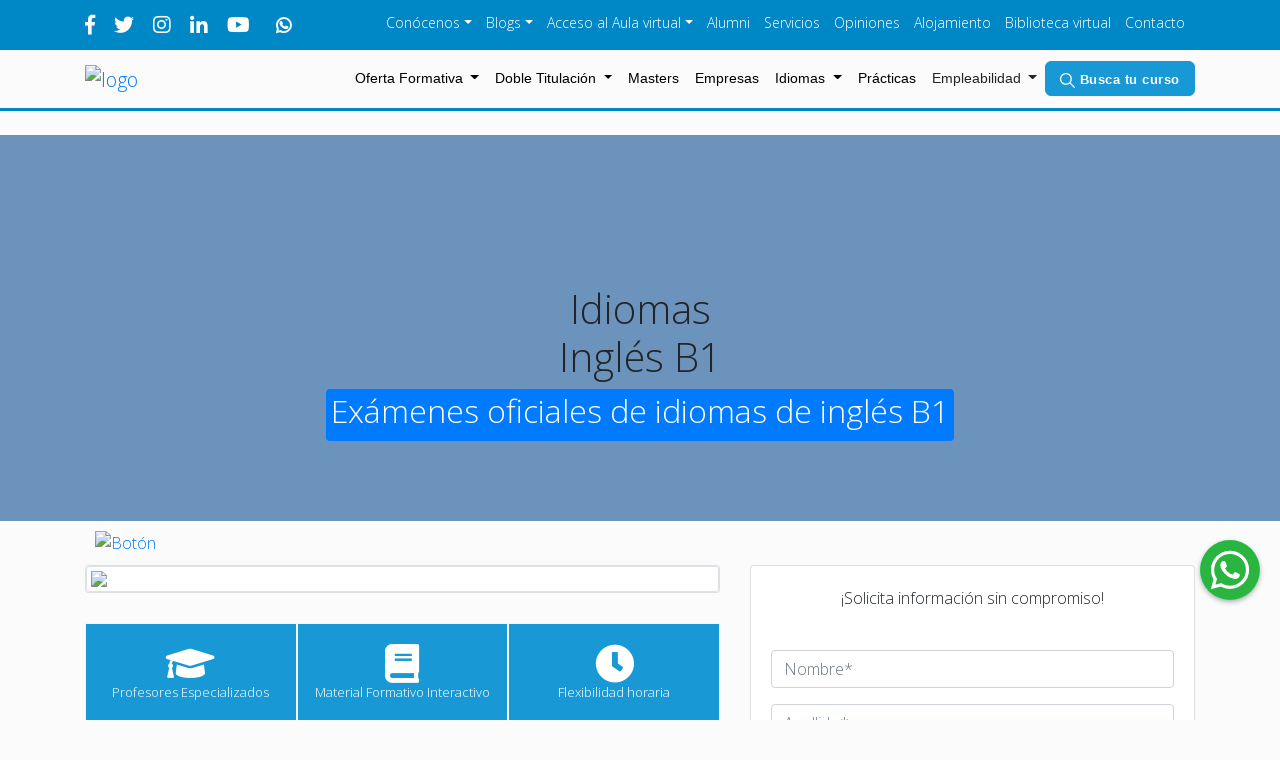

--- FILE ---
content_type: text/html; charset=UTF-8
request_url: https://www.ceiforestudios.com/i-idiomas-examenes-oficiales-ingles-B1.php/o-certificados-profesionales
body_size: 20224
content:
<!DOCTYPE html>
<html lang="es">

<head>
    <title>Exámenes oficiales de idiomas: inglés B1 || Ceifor Estudios</title>
    <link rel="canonical" href="https://i-idiomas-examenes-oficiales-ingles-B1.php/" />
    <meta name="description" content="Quieres realizar un examen oficial Inglés B1? Apuntate a este curso de idiomas que te brindamos en Ceifor Estudios con el que podrás aumentar tu nivel de inglés.">

    <meta charset="utf-8">
    <meta http-equiv="X-UA-Compatible" content="IE=edge">
    <meta name="viewport" content="width=device-width, initial-scale=1">

    <link rel="stylesheet" href="https://stackpath.bootstrapcdn.com/bootstrap/4.1.3/css/bootstrap.min.css" integrity="sha384-MCw98/SFnGE8fJT3GXwEOngsV7Zt27NXFoaoApmYm81iuXoPkFOJwJ8ERdknLPMO" crossorigin="anonymous">
    <link rel="stylesheet" href="https://use.fontawesome.com/releases/v5.2.0/css/all.css" integrity="sha384-hWVjflwFxL6sNzntih27bfxkr27PmbbK/iSvJ+a4+0owXq79v+lsFkW54bOGbiDQ" crossorigin="anonymous">
    <link href="https://fonts.googleapis.com/css?family=Open+Sans:300" rel="stylesheet">


    <link rel="icon" href="favicon.ico" type="image/ico" sizes="16x16">

    <link rel="stylesheet" href="assets/estilos_de_landings_informativas.css">

    <!-- Global site tag (gtag.js) - Google Analytics -->
    <!-- <script async src="https://www.googletagmanager.com/gtag/js?id=UA-113327457-1"></script> -->
    <script src='https://www.google.com/recaptcha/api.js'></script> <!-- script del captcha -->
    <!-- <script>
        window.dataLayer = window.dataLayer || [];

        function gtag() {
            dataLayer.push(arguments);
        }
        gtag('js', new Date());
        gtag('config', 'UA-113327457-1');
    </script> -->


</head>

<body>

    <section>

        <!DOCTYPE html>
<html lang="es">

<head>
    <title>Ceifor Estudios | Cursos Profesionales, FP y Oposiciones | Centro de Formación </title>
    <link rel="canonical" href="http://www.ceiforestudios.com" />

    <meta name="description" content="Potencia tu carrera con Ceifor Estudios, centro de formación en Madrid, y Córdoba. Ofrecemos cursos profesionales,
    masters, oposiciones y formación profesional. Aprende de manera flexible con nuestros cursos online, semipresenciales y presenciales. 
    ¡Impulsa tu desarrollo profesional y alcanza tus metas con Ceifor Estudios!">
    <meta name="language" content="es">
    <meta name="robots" content="index, follow">
    <meta name="keywords" content="estudios en madrid, estudios en córdoba, estudios online, estudios presenciales, 
    estudios semipresenciales, encontrar trabajo, formación para el trabajo, cursos, cursos en madrid, cursos en córdoba">

    <meta charset="utf-8">
    <meta http-equiv="X-UA-Compatible" content="IE=edge">
    <meta name="viewport" content="width=device-width, initial-scale=1">

    <!-- <link href="cookies/src/cookiesconsent.min.css" rel="stylesheet"> -->
    <link href="cookies/src/cookiesconsent.css" rel="stylesheet">

    <link rel="preconnect" href="https://fonts.googleapis.com">
    <link rel="preconnect" href="https://fonts.gstatic.com" crossorigin>
    <link href="https://fonts.googleapis.com/css2?family=Mukta:wght@500&display=swap" rel="stylesheet">

    <link rel="stylesheet" href="https://stackpath.bootstrapcdn.com/bootstrap/4.1.3/css/bootstrap.min.css" integrity="sha384-MCw98/SFnGE8fJT3GXwEOngsV7Zt27NXFoaoApmYm81iuXoPkFOJwJ8ERdknLPMO" crossorigin="anonymous">
    <link rel="stylesheet" href="https://use.fontawesome.com/releases/v5.2.0/css/all.css" integrity="sha384-hWVjflwFxL6sNzntih27bfxkr27PmbbK/iSvJ+a4+0owXq79v+lsFkW54bOGbiDQ" crossorigin="anonymous">

    <link href="assets/hover-min.css" rel="stylesheet">
    <link rel="stylesheet" type="text/css" href="assets/mapa.css">
    <link rel="icon" href="favicon.ico" type="image/ico" sizes="16x16">
    <link rel="stylesheet" type="text/css" href="assets/styleindex.css">
    <link rel="stylesheet" type="text/css" href="assets/videoresponsive.css">
    <link rel="stylesheet" href="assets/estilos_de_landings_informativas.css">
    <link rel="stylesheet" href="assets/cardcurso.css">
    <script src='https://www.google.com/recaptcha/api.js'></script>
    <link rel="stylesheet" href="assets/starrr.css">
    <link rel="stylesheet" href="assets/modified.css">
    <link rel="stylesheet" href="assets/responsive-design.css">

    <!-- Código de Microsoft Clarity -->
    <script type="text/javascript">
        (function(c, l, a, r, i, t, y) {
            c[a] = c[a] || function() {
                (c[a].q = c[a].q || []).push(arguments)
            };
            t = l.createElement(r);
            t.async = 1;
            t.src = "https://www.clarity.ms/tag/" + i;
            y = l.getElementsByTagName(r)[0];
            y.parentNode.insertBefore(t, y);
        })(window, document, "clarity", "script", "qxtt189yqv");
    </script>

    <script src="https://analytics.ahrefs.com/analytics.js" data-key="uJKH96ii1XikB2hzdjndlA" async></script>

    <style>
        .carousel {
            background-color: #0087c6;
            color: #fff;
        }

        .carousel-min-messages {
            display: none;
        }

        @media (min-width: 1200px) {
            .carousel-caption h2 {
                font-size: 34px;
                margin-bottom: 20px;
            }

            .carousel-caption h3 {
                font-size: 22px;
                margin-bottom: 100px;
            }
        }

        @media (min-width: 992px) and (max-width: 1199px) {
            .carousel-caption h2 {
                font-size: 28px;
                margin-bottom: 20px;
            }

            .carousel-caption h3 {
                font-size: 18px;
                margin-bottom: 80px;
            }

            .carousel-min-messages {
                display: none;
            }
        }

        @media (min-width: 768px) and (max-width: 991px) {
            .carousel-caption h2 {
                font-size: 24px;
                margin-bottom: 15px;
            }

            .carousel-caption h3 {
                font-size: 16px;
                margin-bottom: 60px;
            }

            .carousel-min-messages {
                display: none;
            }
        }

        @media (max-width: 767px) {
            .carousel-caption h2 {
                display: none;
            }

            .carousel-caption h3 {
                display: none;
            }

            .carousel-min-messages {
                display: inline;
            }
        }

        @media (max-width: 480px) {
            .carousel-caption h2 {
                display: none;
            }

            .carousel-caption h3 {
                display: none;
            }

            .carousel-min-messages {
                display: inline;
            }

            .btnslider {
                font-size: 8px !important;
                padding: 2px !important;
            }

            .iframe-opiniones {
                display: flex;
                justify-content: center;
                align-items: center;
                height: 230px;

            }
        }

        body {
            background-color: #fbfbfb;
            font-family: 'Open Sans', sans-serif;
        }

        #logo {
            width: 200px;
        }

        @media (min-width: 1000px) {
            #logo {
                width: 159px;
            }
        }

        @media (min-width: 1200px) {
            #logo {
                width: 200px;
            }
        }

        #ceifor_bienvenida {
            background-image: url(img/Ceifor_estudios.jpg);
            background-repeat: no-repeat;
            /*height-min: 300px; 
		height-max: 700px;*/
            background-attachment: fixed;
            background-position: center;
            background-size: cover;
            color: #fff;
        }

        #header_contrast {
            padding-top: 150px;
            height: 100%;
            width: 100%;
            padding-bottom: 50px;
            background-color: rgba(70, 120, 170, 0.79);
        }

        .card_p {
            color: #17a2b8;
            font-weight: 500;
        }

        .promo-title {
            color: #17a2b8;
        }

        /* ESTILOS CUADRO COOKIES */
        #cuadro_cookies {
            position: fixed;
            width: 100%;
            text-align: center;
            background-color: #ffffff;
            box-shadow: 0 7px 14px 2px #333;
            padding-top: 4px;
            bottom: 0px;
        }

        .cookies-p {
            color: #475a6e;
            font-weight: bold;
            line-height: 1.7;
            font-size: 1rem;
        }

        .cookies-info {
            color: #17a2b8;
            font-size: 0.7rem;
            padding: 10px;
        }

        .cookies-info:hover {
            color: black;
        }

        .cookies-button {
            background-color: black;
            height: 35px;
            width: 130px;
            color: white;
            border-radius: 3px;
            font-size: 0.7rem;
            font-weight: bold;
            cursor: pointer;
        }

        @media (min-width:450px) {
            .cookies-p {
                line-height: 1.7;
                font-size: 1rem;
            }
        }

        @media (min-width:600px) {
            #cuadro_cookies {
                font-size: 0.9rem;
            }

            .cookies-p {
                padding-top: 5px;
            }
        }

        @media (min-width:850px) {
            #cuadro_cookies {
                font-size: 1rem;
            }

            .cookies-p {
                line-height: 1.5;
            }
        }

        /*----------------------------*/
        #features .fa {
            color: #0087c6;
            margin-bottom: 20px;
            cursor: pointer;
        }

        #features .fa:hover {
            color: #089bdf;
            font-size: 60px;
        }

        .slider-icon {
            color: #0087c6;
        }

        .btncetaceos {
            color: white !important;
        }

        .btncetaceos:hover {
            background: #475a6e !important;
        }


        h1 {
            text-align: center;
        }

        .convocatoria {
            position: absolute;
            top: 22vh;
            left: 80vw;
            font-size: 1.5em;
            background: #ffffff94;
            color: #333333;
            font-weight: 500;
        }

        .titulomaster {
            position: absolute;
            top: 4vh;
            left: 62vw;
            font-size: 2.5em;
            font-weight: 500;
            text-align: center;
        }
    </style>
    <style>
        /* Black Friday icon */
        .bf-banner {
            position: absolute;
            left: -114px;
            transform: rotate(-45deg);
            top: 37px;
            -webkit-filter: drop-shadow(5px 5px 5px #64a5e9);
            filter: drop-shadow(5px 5px 5px #64a5e9);
            width: 100px;
            height: 100px;
        }

        .cursos .card-body {
            height: 280px
        }

        .cursos img {
            max-height: 150px
        }

        #social_bar {
            background-color: #0087c6;
            margin-bottom: 0px;
            padding-top: 10px;
            padding-bottom: 10px;
            color: #fff;
        }

        #social_bar .normal_link {
            color: #fff;
            margin-right: 10px;
            font-size: 14px
        }

        .normal_link .dropdown-menu {
            background-color: #1898D4
        }

        .normal_link .dropdown-menu a {
            color: #fff;
            font-size: 14px
        }

        #social_bar .dropdown-menu a:hover {
            background-color: #1898D4;
            color: #ddd
        }

        #social_bar .normal_link:hover {
            color: #ddd;
            text-decoration: none;
            cursor: pointer
        }

        .nav-link {
            font-family: sans-serif;
            color: #000
        }

        .nav-link:hover {
            color: #1898D4;
            background-color: #fbfbfb
        }

        .dropdown-item {
            font-family: sans-serif;
            color: #000
        }

        .dropdown-item:hover {
            color: #1898D4;
            background-color: #fff
        }

        /* .dropdown-toggle::after{} */
        .dropdown-menu {
            display: none;
            position: absolute;
            background-color: #f9f9f9;
            min-width: 160px;
            box-shadow: 0px 8px 16px 0px rgba(0, 0, 0, 0.2);
            z-index: 1
        }

        .dropdown-menu a {
            color: black;
            padding: 12px 16px;
            text-decoration: none;
            display: block
        }

        .dropdown-menu a:hover {
            background-color: #f1f1f1
        }

        .dropdown:hover .dropdown-menu {
            display: block
        }

        .dropdown-item:focus {
            background: none
        }

        @media (max-width:1200px) {
            .navbar-expand-lg .navbar-nav .nav-link {
                padding-left: .4rem;
                padding-right: .4rem;
                font-size: 13px
            }
        }

        .dropdown-item:focus {
            background: none
        }

        .dropdown-menu {
            margin-top: 0px
        }

        .social-button {
            color: #fff;
            margin-right: 10px;
        }

        @media (min-width:800px) {
            .social-button {
                font-size: 20px;
                margin-right: 15px;
            }
        }

        .phone {
            font-size: 14px;
            color: #fff;
        }

        .tel {
            color: #fff;
        }

        @media (min-width:800px) {
            .phone {
                font-size: 18px;
            }
        }

        /* ESTILOS PARA FIJAR EL HEADER EN DESKTOP*/
        @media (min-width: 1000px) {
            .main__header {
                position: fixed;
                z-index: 1;
                background-color: #fbfbfb;
                width: 100%;
                border-bottom: 3px solid #0087c6;
            }

            .separator {
                height: 125px;
            }
        }

        /* ESTILOS PARA BUSQUEDA DE CURSO*/
        .search {
            border: 1px solid #1898D4;
            border-radius: 6px;
            background-color: #1898D4;
            width: 150px;
            height: 35px;
            text-align: center;
        }

        .search-anchor {
            color: white;
            font-weight: 550;
            line-height: 1.5;
            letter-spacing: 0.5px;
            font-size: 0.8rem;
        }

        .search-anchor:hover {
            background-color: #0087c6;
            border-radius: 6px;
            color: white;
        }

        .icon-search {
            width: 15px;
            fill: white;
        }

        /* -----------------------------*/
        .nav-item {
            font-size: 0.9rem;
        }
    </style>
</head>

<body>
    <div class="main__header">
        <div class="container-fluid" id="social_bar">
            <div class="container" style="margin-bottom:0px;">
                <div class="row">
                    <div class="col-md-3 text-center text-md-left">
                        <a target="_blank" class="social-button" href="https://www.facebook.com/ceiforestudios" title="Facebook"><i class="fab fa-facebook-f"></i></a>
                        <a target="_blank" class="social-button" href="https://twitter.com/ceifor_estudios" title="Siguenos en Twitter y estate al tanto de nuestras publicaciones y retwetts"><i class="fab fa-twitter"></i></a>
                        <a target="_blank" class="social-button" href="https://www.instagram.com/ceiforestudios/" title="Instagram es una red social que nos encanta. Mira y aprovecha todas las oportunidades de desarrollo que publicamos a diario"><i class="fab fa-instagram"></i></a>
                        <a target="_blank" class="social-button" href="https://www.linkedin.com/in/ceiforestudios/" title="En LinkedIn puedes estar a la expectativas del personal que buscamos y de las ofertas que te hacemos para que trabajes con nosotros"><i class="fab fa-linkedin-in"></i></a>
                        <a target="_blank" class="social-button" href="https://www.youtube.com/channel/UCVdLVCg0TDca_pFf1I8xZmA" title="Nuestros videos en Youtube estan destinados a mejorar tu aprendizaje y en convertirte en una persona cualificada y profesional" data-cookiescript="accepted"><i class="fab fa-youtube"></i></a>
                        <span class="badge badge-default phone"><a class="tel" href="https://wa.me/34653290216" title="Escribenos por WhatsApp y te daremos toda la información que necesites" target="_blank"><i class="fab fa-whatsapp"></i></a> <a class="tel" href="tel:+34653290216" target="_blank"></a></span>
                    </div>
                    <div class="col-md-9 text-center text-md-right">
                        <span class="normal_link dropdown"><a class="dropdown-toggle normal-link" style="color: white; text-decoration: none;">Conócenos</a>
                            <div class="dropdown-menu" aria-labelledby="navbarDropdown">
                                <a class="dropdown-item" href="ceifor-estudios.php" title="Ceifor-estudios">Grupo Ceifor</a>
                                <a class="dropdown-item" href="ceifor-filosofia.php" title="Filosofía">Misión, Visión y Valores</a>
                                <a class="dropdown-item" href="ceifor-solidaria.php" title="Solidaria">Ceifor solidaria</a>
                                <!--    <a class="dropdown-item" href="ceifor-equipo.php">Equipo</a>
								<!<a class="dropdown-item" href="ceifor-partners.php">Partners</a> -->
                                <a class="dropdown-item" href="trabaja.php" title="Unete a nuestro equipo">Trabaja con nosotros</a>
                                <a class="dropdown-item" href="ceifor-politica.php">Política de Calidad</a>
                            </div>
                        </span>
                        <span class="normal_link dropdown"><a class="dropdown-toggle" data-toggle="dropdown">Blogs</a>
                            <div class="dropdown-menu" aria-labelledby="navbarDropdown">
                                <a class="dropdown-item" target="_blank" href="http://ceiforoposiciones.blogspot.com.es/">Oposiciones</a>
                                <a class="dropdown-item" target="_blank" href="http://ceiforestudios.blogspot.com.es/">Ceifor Estudios</a>
                            </div>
                        </span>
                        <span class="normal_link dropdown"><a class="dropdown-toggle" data-toggle="dropdown">Acceso al Aula virtual</a>
                            <div class="dropdown-menu" aria-labelledby="navbarDropdown">
                                <a class="dropdown-item" target="_blank" href="https://elearning.campusyformacion.net/">Aula E-learning</a>
                                <a class="dropdown-item" target="_blank" href="http://cursos.campusyformacion.net/">Aula Cursos</a>
                                <a class="dropdown-item" target="_blank" href="https://oposiciones.campusyformacion.net/">Aula Oposiciones</a>
                            </div>
                        </span>

                        <a class="normal_link" href="alumni.php">Alumni</a>

                        <a class="normal_link" href="ceifor-servicios.php">Servicios</a>

                        <a class="normal_link" href="https://cursos.elpais.com/centros/ceifor-estudios-85363-centrodetalles.htm" target="_blank">Opiniones</a>

                        <a class="normal_link" href="alojamiento.php">Alojamiento</a>
                        <a class="normal_link" href="biblioteca-virtual.php">Biblioteca virtual</a>
                        <a class="normal_link" href="contactos.php">Contacto</a>

                        <!--	<a class="normal_link" href="colaboradores.php">Empresas</a> -->
                    </div>
                </div>
            </div>
        </div>
        <nav class="navbar navbar-expand-lg">
            <div class="container" style="margin-bottom:0px;">
                <a class="navbar-brand" href="https://www.ceiforestudios.com"><img id="logo" alt="logo" title="LOGO CEIFOR" src="logo.png"></a>
                <button style="margin-right: 20px; border: solid 2px #2599d2; color: #2599d2;" class="navbar-toggler" type="button" data-toggle="collapse" data-target="#navbarSupportedContent" aria-controls="navbarSupportedContent" aria-expanded="false" aria-label="Toggle navigation"><i class="fa fa-bars"></i>
                </button>
                <div class="collapse navbar-collapse" id="navbarSupportedContent">
                    <ul class="navbar-nav ml-auto">

                        <li class="nav-item dropdown my-auto">
                            <a class="nav-link dropdown-toggle" href="#" id="navbarDropdown" role="button" data-toggle="dropdown" aria-haspopup="true" aria-expanded="false">
                                Oferta Formativa
                            </a>
                            <div class="dropdown-menu" aria-labelledby="navbarDropdown">
                                <a class="dropdown-item" href="o-ciclos-formativos-categorias.php">Ciclos Formativos - Pruebas Libres</a>
                                <a class="dropdown-item" href="o-oposiciones-categorias.php">Oposiciones</a>
                                <a class="dropdown-item" href="o-cursos-profesionales-categorias.php">Cursos Profesionales</a>
                                <a class="dropdown-item" href="o-expertos-catalogo.php">Cursos Expertos</a>
                                <a class="dropdown-item" href="master-categorias.php">Másters y Postgrados</a>
                                <a class="dropdown-item" href="o-certificados-profesionales.php">Certificados de Profesionalidad</a>
                                <a class="dropdown-item" href="o-acceso-a-examenes-oficiales.php">Acceso a exámenes oficiales</a>
                                <div class="dropdown-divider"></div>
                                <a class="dropdown-item" target="_blank" href="http://asesoramientoestrategico.ceiforestudios.com/" rel="nofollow">Formación para emprendedores</a>
                                <div class="dropdown-divider"></div>
                                <a class="dropdown-item" href="o-ilustracion-categorias.php">El Cómic <span class="badge badge-pill badge-success">Nuevo</span></a>
                            </div>
                        </li>
                        <li class="nav-item dropdown my-auto">
                            <a class="nav-link dropdown-toggle" href="#" id="navbarDropdown" role="button" data-toggle="dropdown" aria-haspopup="true" aria-expanded="false">
                                Doble Titulación
                            </a>
                            <div class="dropdown-menu" aria-labelledby="navbarDropdown">
                                <a class="dropdown-item" href="o-doble-titulacion-categorias.php">Oferta Formativa</a>
                            </div>
                        </li>

                        <li class="nav-item dropdown my-auto">
                            <a href="master-categorias.php" class="nav-link" id="navbarDropdown" role="button" aria-haspopup="true" aria-expanded="false">
                                Masters
                            </a>
                        </li>

                        <li class="nav-item dropdown my-auto">
                            <a href="o-formacion-empresas-categorias.php" class="nav-link" id="navbarDropdown" role="button" aria-haspopup="true" aria-expanded="false">
                                Empresas
                            </a>
                        </li>

                        <li class="nav-item dropdown my-auto">
                            <a class="nav-link dropdown-toggle" href="#" id="navbarDropdown" role="button" data-toggle="dropdown" aria-haspopup="true" aria-expanded="false">
                                Idiomas
                            </a>
                            <div class="dropdown-menu" aria-labelledby="navbarDropdown">
                                <a class="dropdown-item" href="i-ingles.php">Inglés</a>
                                <a class="dropdown-item" href="i-refuerzo.php">Clases de Refuerzo</a>
                                <a class="dropdown-item" href="ceifor-otros-idiomas.php">Otros idiomas</a>
                                <div class="dropdown-divider"></div>
                                <a class="dropdown-item" target="_blank" href="http://ceifor.language4you.com/">Idiomas en el extranjero</a>
                            </div>
                        </li>
                        <li class="nav-item my-auto">
                            <a class="nav-link" href="practicas-ceifor.php">Prácticas <span class="sr-only">(current)</span></a>
                        </li>

                        <li class="nav-item dropdown my-auto">
                            <a class="nav-link-no-padd nav-link dropdown-toggle" id="navbarDropdown" role="button" data-toggle="dropdown" aria-haspopup="true" aria-expanded="false">
                                Empleabilidad
                            </a>
                            <div class="dropdown-menu" aria-labelledby="navbarDropdown">
                                <a class="dropdown-item" href="colaboradores.php">Colaboradores</a>
                                <div class="dropdown-divider"></div>
                                <a class="dropdown-item" href="http://jobconsulting.es/" target="_blank">Agencia de colocación</a>

                            </div>
                        </li>
                        <li class="nav-item dropdown search my-auto">
                            <a href="buscador_cursos.php" class="nav-link search-anchor" id="navbarDropdown" role="button" aria-haspopup="true" aria-expanded="false">
                                <svg version="1.1" class="icon-search" id="Capa_1" xmlns="http://www.w3.org/2000/svg" xmlns:xlink="http://www.w3.org/1999/xlink" x="0px" y="0px"
                                    viewBox="0 0 512.005 512.005" style="enable-background:new 0 0 512.005 512.005;" xml:space="preserve">
                                    <g>
                                        <g>
                                            <path d="M505.749,475.587l-145.6-145.6c28.203-34.837,45.184-79.104,45.184-127.317c0-111.744-90.923-202.667-202.667-202.667
								S0,90.925,0,202.669s90.923,202.667,202.667,202.667c48.213,0,92.48-16.981,127.317-45.184l145.6,145.6
								c4.16,4.16,9.621,6.251,15.083,6.251s10.923-2.091,15.083-6.251C514.091,497.411,514.091,483.928,505.749,475.587z
								M202.667,362.669c-88.235,0-160-71.765-160-160s71.765-160,160-160s160,71.765,160,160S290.901,362.669,202.667,362.669z" />
                                        </g>
                                </svg>
                                Busca tu curso
                            </a>
                        </li>
                    </ul>
                </div>
            </div>
        </nav>
    </div>
    <div class="separator">
    </div>


    <script src="cookies/src/cookiesconsent.js"></script>


    <script>
        console.log("Dentro script header");
        const infoContent = `<div id="texto">
                            <h1>Política de Cookies</h1>
                            <hr>
                            <br>
                            <h2>Sobre esta política de cookies</h2>
                            <p>www.ceiforestudios.com utiliza cookies con el único fin de obtener información acerca de la frecuencia de visitas, 
                            ubicación geográfica, los contenidos más seleccionados, así como de otros datos con el fin de optimizar, mejorar y 
                            conocer la navegación de los diferentes usuarios que visitan nuestro sitio web.</p>

                            <h2>¿Qué son las cookies?</h2>
                            <p>Este sitio web utiliza cookies y/o tecnologías similares que almacenan y recuperan información cuando navegas. En general,
                                estas tecnologías pueden servir para finalidades muy diversas, como, por ejemplo, reconocerte como usuario, obtener 
                                información sobre tus hábitos de navegación, o personalizar la forma en que se muestra el contenido. Los usos concretos que ha
                                cemos de estas tecnologías se describen a continuación.</p>
                            <!-- <p>Las cookies son pequeños archivos de texto que se utilizan para almacenar pequeñas piezas de información. 
                            Las cookies se almacenan en su dispositivo cuando el sitio web se carga en su navegador. 
                            Estas cookies nos ayudan a hacer que el sitio web funcione correctamente, hacer que el sitio web sea más seguro, 
                            proporcionar una mejor experiencia de usuario y comprender cómo funciona el sitio web y analizar qué funciona y 
                            dónde necesita mejorar.</p> -->

                            <h2>¿Cómo usamos las cookies?</h2>
                            <p>Como la mayoría de los servicios en línea, nuestro sitio web utiliza cookies propias y de terceros para una serie 
                            de propósitos. Las cookies de origen son principalmente necesarias para que el sitio web funcione de la manera correcta
                            , y no recopilan ninguno de sus datos de identificación personal. Las cookies de terceros utilizadas en nuestros sitios
                            web se utilizan principalmente para comprender el rendimiento del sitio web, cómo interactúa con nuestro sitio web, 
                            mantener nuestros servicios seguros, proporcionarle anuncios que sean relevantes para usted y, en general, 
                            proporcionarle una mejor y mejor experiencia de usuario y ayuda a acelerar sus futuras interacciones con nuestro 
                            sitio web.</p>

                            <h2>¿Qué tipos de cookies utilizamos?</h2>

                            <p><b>Esencial:</b> algunas cookies son esenciales para que pueda experimentar la funcionalidad completa de nuestro sitio. 
                            Nos permiten mantener sesiones de usuario y evitar amenazas de seguridad. No recopilan ni almacenan ninguna 
                            información personal. En este caso usamos cookies como _cookieConsent:status, la cual es de la Cookie propia, utilizada para que el usuario pueda aceptar la politica de cookies.</p>

                            <p><b>Estadísticas:</b> estas cookies almacenan información como el número de visitantes del sitio web, 
                            el número de visitantes únicos, qué páginas del sitio web han sido visitadas, la fuente de la visita, etc. 
                            Estos datos nos ayudan a comprender y analizar el funcionamiento del sitio web y las áreas de mejora. En este caso utilizamos cookies de terceros, especificamente la cookies _ga, 
                            de la cual es propietario Google Analitycs y tiene una caducidad de 2 años.</p>

                            <p><b>Funcional:</b> Estas son las cookies que ayudan a ciertas funcionalidades no esenciales en nuestro sitio web. 
                            Estas funcionalidades incluyen incrustar contenido como videos o compartir contenido en el sitio web en plataformas 
                            de redes sociales. En este caso usamos la cookie _requestVerificationToken que finaliza al salir de la página</p>

                            <p><b>Preferencias:</b> estas cookies nos ayudan a almacenar su configuración y preferencias de navegación, como las 
                            preferencias de idioma, para que tenga una mejor y más eficiente experiencia en futuras visitas al sitio web. En este caso usamos la cookie _saveSite</p>

                            <h2>¿Cómo puedo gestionar la preferencia de cookies?</h2>
                            <p>Si decide cambiar sus preferencias más adelante a través de su sesión de navegación, puede hacer clic en la pestaña 
                            «Política de cookies» en su pantalla. Esto mostrará el aviso de consentimiento nuevamente, permitiéndole cambiar sus preferencias o retirar su consentimiento por completo.</p>
                            
                            <p>Además de esto, diferentes navegadores proporcionan diferentes métodos para bloquear y eliminar las cookies utilizadas por los sitios web. 
                            Puede cambiar la configuración de su navegador para bloquear / eliminar las cookies.</p>
                        </div>`;

        const cc = CookiesConsentJS({
            position: "bottom",
            expirationDays: 365,
            buttons: ["settings", "info", "reject", "accept", "dismiss"],
            content: {
                title: "Este sitio web utiliza cookies",
                message: `<p>Utilizamos cookies propias y de terceros para recopilar datos sobre la frecuencia de visitas, 
                            la ubicación geográfica, los contenidos más populares y otros detalles, con el propósito de optimizar, 
                            mejorar y comprender la experiencia de navegación de los diversos usuarios que exploran nuestro
                            sitio web. Tienes la opción de personalizar la configuración de cookies, aceptarlas o rechazarlas 
                            al hacer clic en los botones proporcionados en este mensaje. </p>`,
                policyLink: "https://gdpr-info.eu/",
                btnAccept: "Aceptar",
                btnReject: "Rechazar todas",
                btnDismiss: "Mostrar mensaje de cookies",
                btnSettings: "Configuración",
                btnInfo: "Más Información",
                info: infoContent,
            },
            cookies: {
                essentials: {
                    name: "essentials",
                    title: "Cookies Esenciales",
                    description: `<p>Algunas cookies son esenciales para que pueda experimentar 
                                    la funcionalidad completa de nuestro sitio. Nos permiten mantener 
                                    sesiones de usuario y evitar amenazas de seguridad. No recopilan ni 
                                    almacenan ninguna información personal. En este caso usamos cookies 
                                    como _cookieConsent:status, la cual es de la Cookie propia, utilizada 
                                    para que el usuario pueda aceptar la politica de cookies.
                                    </p>`,
                },
                statistics: {
                    name: "statistics",
                    title: "Cookies Estadísticas",
                    description: ` <p>
                                        Estas cookies almacenan información como el número de visitantes 
                                        del sitio web, el número de visitantes únicos, qué páginas del sitio 
                                        web han sido visitadas, la fuente de la visita, etc. Estos datos nos 
                                        ayudan a comprender y analizar el funcionamiento del sitio web y las 
                                        áreas de mejora. En este caso utilizamos cookies de terceros, 
                                        especificamente la cookies _ga, de la cual es propietario Google 
                                        Analitycs y tiene una caducidad de 2 años.
                                    </p>`
                },
                preferences: {
                    name: "preferences",
                    title: "Cookies de Preferencias",
                    description: ` <p>
                                        Estas cookies nos ayudan a almacenar su configuración y preferencias de 
                                        navegación, como las preferencias de idioma, para que tenga una mejor y 
                                        más eficiente experiencia en futuras visitas al sitio web. En este caso 
                                        usamos la cookie _saveSite que tiene una caducidad de 
                                    </p>`
                }

            }
        });
    </script>
    </section>
    <header style="background-image: url('img/cursos-y-formacion/otros-cursos/INGLES B1.png'); margin-top: 10px;">
        <div id="header_contrast">
            <div class="container">

                <div class="row justify-content-center">
                    <div class="col-md-12 text-center">
                        <h1><span id="curso">Idiomas</span>
                            <br>
                            Inglés B1
                        </h1>
                        <div class="row justify-content-center">
                            <div class="col-md-8 text-center">
                                <span class="badge badge-primary">
                                    <h2>Exámenes oficiales de idiomas de inglés B1</h2>
                                </span>
                            </div>
                        </div>
                    </div>
                </div>
            </div>
        </div>
    </header>
    <section style="padding-bottom: 30px;">
        <div class="container">
            <a href="javascript:history.back()"><img src="img/atras.png" height="33" width="33" style="margin: 10px;" alt="Botón" title="Ir atrás"></a>
            <div class="row">
                <div class="col-md-7">

                    <!--NUEVO -->

                    <div class="card" style="margin-bottom: 30px;">
                        <img class="img img-thumbnail" src="img/cursos-y-formacion/otros-cursos/INGLES B1.png">
                    </div>

                    <div class="card" style="margin-bottom: 30px; border: none; background-color: unset;margin-top:30px;">
                        <div class="container-fluid">
                            <div class="row text-center">
                                <div class="col-xs-12 col-sm-6 col-md-6 col-lg-4" style="background-color: #1898d4; color: #fff; padding-top: 20px; border: solid 1px #f5f5f5; font-size: 13px; padding-bottom: 20px;">
                                    <i class="fa fa-3x fa-graduation-cap" aria-hidden="true"></i>
                                    <br>
                                    Profesores Especializados
                                </div>
                                <div class="col-xs-12 col-sm-6 col-md-6 col-lg-4" style="background-color: #1898d4; color: #fff; padding-top: 20px; border: solid 1px #f5f5f5; font-size: 13px; padding-bottom: 20px;">
                                    <i class="fa fa-3x fa-book" aria-hidden="true"></i>
                                    <br>
                                    Material Formativo Interactivo
                                </div>
                                <!--                               <div class="col-xs-12 col-sm-6 col-md-6 col-lg-3"
                                    style="background-color: #1898d4; color: #fff; padding-top: 20px; border: solid 1px #f5f5f5; font-size: 13px; padding-bottom: 20px;">
                                    <i class="fa fa-3x fa-suitcase" aria-hidden="true"></i>
                                    <br>
                                    300 horas de prácticas en el sector
                                </div>
-->
                                <div class="col-xs-12 col-sm-6 col-md-6 col-lg-4" style="background-color: #1898d4; color: #fff; padding-top: 20px; border: solid 1px #f5f5f5; font-size: 13px; padding-bottom: 20px;">
                                    <i class="fa fa-3x fa-clock" aria-hidden="true"></i>
                                    <br>
                                    Flexibilidad horaria
                                </div>
                            </div>
                        </div>
                    </div>

                    <div id="accordion" role="tablist">
                        <div class="card">
                            <a data-toggle="collapse" href="#collapseOne" aria-expanded="true" aria-controls="collapseOne">
                                <div class="card-header" role="tab" id="headingOne">
                                    <h3 class="mb-0">Descripción del curso</h3>
                                </div>
                            </a>
                            <div id="collapseOne" class="collapse show" role="tabpanel" aria-labelledby="headingOne" data-parent="#accordion">
                                <div class="card-body">
                                    <p>Hoy dia los idiomas son fundamentales para cualquier puesto de trabajo al que te
                                        vayas a presentar. El Nivel Intermedio de inglés tiene como referencia el nivel
                                        B1 del Marco Común Europeo de Referencia para las Lenguas y supone la capacidad
                                        de utilizar el idioma interactiva, receptiva y productivamente con cierta
                                        seguridad y flexibilidad, en situaciones habituales y menos corrientes,
                                        comprendiendo y produciendo textos orales o escritos sobre temas generales o de
                                        interés personal, con un dominio razonable de un repertorio amplio de recursos
                                        lingüísticos sencillos, en una variedad formal e informal de lengua estándar.
                                    </p>
                                    <p style="color:#1898d4" ;><b>PVP:600 Euros</b></p>
                                </div>
                            </div>
                        </div>
                        <div class="card">
                            <a data-toggle="collapse" href="#collapseTwo" aria-expanded="true" aria-controls="collapseTwo">
                                <div class="card-header" role="tab" id="headingOne">
                                    <h3 class="mb-0">¿Cuáles son los requisitos?</h3>
                                </div>
                            </a>
                            <div id="collapseTwo" class="collapse" role="tabpanel" aria-labelledby="headingOne" data-parent="#accordion">
                                <div class="card-body">
                                    <ul class="ul">
                                        <p>Dirigido a toda persona interesada en los idiomas, especificamente el inglés.
                                        </p>
                                        <ul />
                                </div>
                            </div>
                        </div>
                        <!--<div class="card">
						<a data-toggle="collapse" href="#collapseThree" aria-expanded="true" aria-controls="collapseThree">
							<div class="card-header" role="tab" id="headingOne">
								<h3 class="mb-0">¿Qué voy a aprender?</h3>
							</div>
						</a>
						<div id="collapseThree" class="collapse" role="tabpanel" aria-labelledby="headingOne" data-parent="#accordion">
							<div class="card-body">
								
								<p>...</p>
							</div>
						</div>
					</div> 
					<div class="card">
						<a data-toggle="collapse" href="#collapseFour" aria-expanded="true" aria-controls="collapseFour">
							<div class="card-header" role="tab" id="headingOne">
								<h3 class="mb-0">Salidas profesionales</h3>
							</div>
						</a>
						<div id="collapseFour" class="collapse" role="tabpanel" aria-labelledby="headingOne" data-parent="#accordion">
							<div class="card-body">
								<p>...</p>							
							</div>
						</div>
					</div> -->

                        <div class="card">
                            <a data-toggle="collapse" href="#collapseFive" aria-expanded="true" aria-controls="collapseFive">
                                <div class="card-header" role="tab" id="headingOne">
                                    <h3 class="mb-0">Temario abreviado</h3>
                                </div>
                            </a>
                            <div id="collapseFive" class="collapse" role="tabpanel" aria-labelledby="headingOne" data-parent="#accordion">
                                <div class="card-body">
                                    <p>Para pasar con éxito este curso profesional de <b>Exámen oficial de inglés
                                            B1</b>, se estudiarán amplios temas que te prepararán para mejorar tu
                                        mercado laboral. Este es el temario abreviado:</p>
                                    <hr>
                                    <p>Nuestro temario para Exámen oficial de inglés B1</p>
                                    <ol class="ul">
                                        <li><span>Professional Situations</span></li>
                                        <ul class="ul">
                                            <li><span>Client and Business Partner Relations II</span></li>
                                            <li><span>Professional Interaction II</span></li>
                                            <li><span>Professional Telephone Communication II</span></li>
                                            <li><span>Presentations and Meetings II</span></li>
                                        </ul>
                                        <li><span>To complete my training</span></li>
                                        <ul class="ul">
                                            <li><span>Client relations</span></li>
                                            <li><span>On a business trip</span></li>
                                            <li><span>Product presentation</span></li>
                                            <li><span>Presenting your company</span></li>
                                            <li><span>All topics</span></li>
                                        </ul>
                                        <li><span>Professions</span></p>
                                        <li><span>Industries & Areas of Expertise</span></li>
                                        <li><span>Specialized Vocabulary Files</span></li>
                                        <li><span>Everyday Situations</span></li>
                                        <ul class="ul">
                                            <li><span>All Skills</span></li>
                                        </ul>
                                        <li><span>Video Lesson Themes</span></li>
                                    </ol>
                                </div>
                            </div>
                        </div>
                        <div class="card">
                            <a data-toggle="collapse" href="#collapseSix" aria-expanded="true" aria-controls="collapseSix">
                                <div class="card-header" role="tab" id="headingOne">
                                    <h3 class="mb-0">Metodología y objetivos de los idiomas </h3>
                                </div>
                            </a>
                            <div id="collapseSix" class="collapse" role="tabpanel" aria-labelledby="headingOne" data-parent="#accordion">
                                <div class="card-body">
                                    <p>
                                    <ul class="ul">
                                        <li><span>Aprendizaje continuo de los idiomas minimizando dificultades.</span>
                                        </li>
                                        <li><span>Programas formativos de alta calidad que permiten un óptimo desarrollo
                                                académico del alumno.</span></li>
                                        <li><span>Formación elearning con las últimas tecnologías.</span></li>
                                        <li><span>Sin desplazarte de casa con gran disponibilidad horaria al decidir tú
                                                en qué momento del día estudiar.</span></li>
                                        <li><span>Herramientas y recursos didácticos en continua actualización.</span>
                                        </li>
                                        <li><span>Seguimiento personalizado de cada alumno, de manera que siempre vas a
                                                tener un tutor a tu disposición.</span></li>
                                        <li><span>Tu progreso será evaluado y podrás profundizar en los
                                                contenidos.</span></li>
                                        <li><span>Nuestros alumnos consiguen tener una experiencia de aprendizaje
                                                única.</span></li>
                                    </ul>
                                    </p>
                                    <h4>Objetivos</h4>
                                    <ul class="ul">
                                        <li><span>Comprender los puntos principales de textos claros y en lengua
                                                estándar si tratan sobre cuestiones que le son conocidas, ya sea en
                                                situaciones de trabajo, de estudio o de ocio.</span></li>
                                        <li><span>Desenvolverse en la mayor parte de las situaciones que pueden surgir
                                                durante un viaje por zonas donde se utiliza la lengua.</span></li>
                                        <li><span>Producir textos sencillos y coherentes sobre temas que le son
                                                familiares o en los que tiene un interés personal.</span></li>
                                        <li><span>Describir experiencias, acontecimientos, deseos y aspiraciones, así
                                                como justificar brevemente sus opiniones o explicar sus planes.</span>
                                        </li>
                                    </ul>
                                </div>
                            </div>
                        </div>
                        <div class="card">
                            <a data-toggle="collapse" href="#collapseSeven" aria-expanded="true" aria-controls="collapseSeven">
                                <div class="card-header" role="tab" id="headingOne">
                                    <h3 class="mb-0">¿Cómo conseguir mi plaza?</h3>
                                </div>
                            </a>
                            <div id="collapseSeven" class="collapse" role="tabpanel" aria-labelledby="headingOne" data-parent="#accordion">
                                <div class="card-body">
                                    <p>En Ceifor Estudios todos los años recibimos nuevos alumnos para que obtengan su
                                        título. Para conseguir tu plaza en <b>Exámenes oficiales de inglés B1</b> puedes
                                        contactarnos<span style="color:blue; cursor:pointer" onclick="focusForm()"><u> aquí</u></span>.</p>
                                </div>
                            </div>
                        </div>
                    </div>

                    <button style="margin-top: 40px; margin-bottom: 30px; background-color: #fff; color: #1898d4; border: solid 2px #1898d4; width: 100%; padding-top: 20px; padding-bottom: 20px;" class="btn btn-lg btn-primary"><i class="fa fa-1x fa-download" aria-hidden="true"></i> Descargar
                        el dossier del curso completo</button>
                </div>


                <div class="col-md-5">
                    <head>
  <meta charset="UTF-8">
</head>
<script>        
    // Función para validar captcha
     function validarCaptcha() {
        var response = grecaptcha.getResponse();
        if(response.length == 0){
            msjErrorCaptcha.textContent="Captcha no verificado";
               return false;
        } else {
            msjErrorCaptcha.style.color="green";
            msjErrorCaptcha.textContent="Captcha verificado";
        }
    }
</script>
<div class="card" id="contact_form">
    <div class="card-body" id="contact_form_head">
        <center><span>¡Solicita información sin compromiso!</span></center>
	<center><span id='nameCurso'></span></center>
    </div>
    <div class="card-body">
                    <form method="POST" id="formulario_contact" action="" onsubmit = "return validarCaptcha(this)">
              
                <input type="hidden" name="website">
                <input type="hidden" name="curso" value="idiomas examenes ingles B1.php/o certificados profesionales.">
                <div class="form-group">
                    <input placeholder="Nombre*" class="form-control" type="text" name="nombre" id="nombre" minlength="1" maxlength="20" required pattern="^[a-zA-ZÀ-ÿ\s]{2,20}$" title="Ejemplo de nombre: Alejandro" />
                </div>
                <div class="form-group">
                    <input placeholder="Apellido*" class="form-control" type="text" name="apellido" id="apellido" minlength="1" maxlength="30" required pattern="^[a-zA-ZÀ-ÿ\s]{2,30}$" title="Ejemplo de apellido: García Rodríguez " />
                </div>
                <div class="form-group">
                    <input placeholder="Código postal*" class="form-control" type="text" name="codigo_postal" id="codigo_postal" minlength="5" maxlength="5" required pattern="^[0-9]{5}$" title="Ejemplo de código postal: 28045"/>
                </div>
                <div class="form-group">
                    <input placeholder="Teléfono*" class="form-control" type="text" name="telefono" id="telefono" minlength="9" maxlength="17" required pattern="[0-9\+]{8,15}" title="Ejemplo de teléfono: 918277096"/>
                </div>
                <div class="form-group">
                    <input placeholder="Correo electrónico*" class="form-control" type="text" name="correo_electronico" id="correo_electronico" minlength="6" maxlength="30" required pattern="^([a-zA-Z0-9_\-\.]+)@([a-zA-Z0-9_\-\.]+)\.([a-zA-Z]{2,5})$" title="Ejemplo formato de email 'nombre@dominio.com'" />
                </div>
                <div class="form-group">
                    <textarea name="mensaje" rows="3" placeholder="Mensaje..." class="form-control"></textarea>
                </div>
                <div class="g-recaptcha" data-sitekey="6Lfp7EglAAAAAGrJEB-1Tt7fLvvZzfFoGDkb-dsC"></div><br>
                <p id="msjErrorCaptcha" style="color: red;"></p>
                <div class="form-group">
                    <input type="checkbox" target="_blank" required> Acepto <a href="politicaprivacidad.php" target="_blank"><b>Política de Privacidad (Ver)</b></a>

                </div>

                <div class="form-group">
                    <center>
                        <button type="submit" name="contacto" class="btn btn-lg btn-default" id="enviar"><i class="fa fa-envelope-o" aria-hidden="true"></i> Infórmate</button>
                    </center>
                </div>

            </form>
    </div>
</div>                </div>
            </div>
            <div class="row" style="margin-top: 60px;">
                <div class="col-6">
                    <h6 style="margin-bottom:-1px"><i class="fa fa-info-circle" style="color:grey;" aria-hidden="true"></i><small class="text-muted"> ACREDITACIONES Y TITULACIÓN</small></h6>
                    <p style="margin-bottom:1px"><i class="text-muted"><small>Enseñanzas que no conducen a la obtención
                                de un título con valor oficial</small></i></p>
                </div>
            </div>
        </div>
    </section>


    <style>
	#partners {
		background-color: #fff;
		padding-bottom: 80px;
		padding-top: 60px;
	}

	footer {
		background-color: #0087c6;
		color: #fff;
		padding-top: 30px;
		padding-bottom: 30px;
	}

	.modales img {
		-webkit-transition: all .3s ease;
		/* Safari y Chrome */
		-moz-transition: all .3s ease;
		/* Firefox */
		-o-transition: all .3s ease;
		/* IE 9 */
		-ms-transition: all .3s ease;
		/* Opera */
		width: 100%;
		cursor: pointer;
	}

	.modales:hover img {
		-webkit-transform: scale(0.85);
		-moz-transform: scale(0.85);
		-ms-transform: scale(0.85);
		-o-transform: scale(0.85);
		transform: scale(0.85);
	}

	.fa-window-close {
		color: #0087c6;
	}

	.whatsapp-button {
		position: fixed;
		bottom: 120px;
		right: 20px;
		width: 60px;
		height: 60px;
		background-color: #25D366;
		border-radius: 50%;
		box-shadow: 0 2px 5px rgba(0, 0, 0, 0.3);
		display: flex;
		align-items: center;
		justify-content: center;
		z-index: 1000;
		transition: background-color 0.3s ease;
	}
</style>
<script src="assets/formFocus.js"></script>
<section id="partners">
	<div class="container text-center">

		<div class="row">
			<div class="modales col-md-3" data-toggle="modal" data-target="#myModal2">
				<img src="img/partners/sepe1.png" alt="sepe" title="inem" height="70px">
			</div>
			<div class="modales col-md-3" data-toggle="modal">
				<img src="img/partners/ceifor-cusa.jpg" alt="Centro Universitario Santa Ana" title="Centro Universitario Santa Ana" height="70px">
			</div>
			<div class="modales col-md-3" data-toggle="modal" data-target="#myModal3">
				<img src="img/partners/Colaborador junta de Andalucia.png" alt="Junta de Andalucía" title="Junta de Andalucía" height="70px">
			</div>
			<div class="modales col-md-3" data-toggle="modal" data-target="#myModal4">
				<img src="img/partners/logoCampus.png" alt="campus" title="campus" height="70px">
			</div>
		</div>
		<br>
		<div class="row">
			<div class="modales col-md-3">
				<img src="img/partners/sepes.png" alt="Ministerio de Empleo" title="Ministerio de Empleo" height="60px">
			</div>
			<div class="modales col-md-3" data-toggle="modal" data-target="#myModal5">
				<img src="img/partners/SAP-short.png" alt="SAP" title="SAP" height="70px">
			</div>
			<div class="modales col-md-3">
				<img src="img/partners/Logotipo-BEBS-color.png" alt="BEBS" title="Barcelona Executive Business School" height="60px">
			</div>
			<div class="modales col-md-3">
				<img src="img/partners/florencio.jpg" alt="Florencio Molinero" title="Florencio Molinero" height="70px">
			</div>
		</div>
		<br>
		<div class="row">
			<div class="modales col-md-3">
				<img src="img/partners/trinity.jpg" alt="Trinity" title="Trinity college" height="70px">
			</div>
			<div class="modales col-md-3">
				<img src="img/partners/tripartita.png" alt="fundae" title="fundae" height="90px">
			</div>
			<div class="modales col-md-3">
				<img src="img/partners/fincee-logo.png" alt="FINCEE" title="FINCEE" height="100px">
			</div>
		</div>


		<!-- Modals de Colaboradores -->
		<div id="myModal1" class="modal fade" role="dialog">
			<div class="modal-dialog">
				<div class="modal-content">
					<div class="modal-header">
						<button type="button" class="close" data-dismiss="modal">
							<i class="fa fa-window-close" aria-hidden="true"></i>
						</button>
					</div>
					<div class="modal-body">
						<img src="img/partners/unijuancarlos.jpg" alt="juan carlos" title="universidad rey juan carlos" width="100%;">
						<hr>
						<p class="text-justify">Colaboramos con la URJC por lo garantizamos la máxima calidad en la planificación, diseño de nuestras formaciones y la máxima eficacia en la gestión e impartición de la docencia. <br><br>
							La URJC es un referente en captación del talento y formación integral, en su apuesta por la proyección internacional y en su afán por el desarrollo de espíritu crítico en el alumnado. La URJC ofrece una amplísima oferta formativa, siendo una de las universidades nacionales con mayor número de alumnos en sus titulaciones tanto propias y oficiales. <br><br>
						</p>
						<p>Con Fecha 01 de Junio del 2017</p>
						<!-- <p>Nos mencionan en el siguiente <a href="https://miportal.urjc.es/cifp/entidades/"><b>LINK</b></a></p> -->
					</div>
				</div>
			</div>
		</div>
		<div id="myModal2" class="modal fade" role="dialog">
			<div class="modal-dialog">
				<div class="modal-content">
					<div class="modal-header">
						<button type="button" class="close" data-dismiss="modal">
							<i class="fa fa-window-close" aria-hidden="true"></i>
						</button>
					</div>
					<div class="modal-body">
						<img src="img/partners/sepe1.png" alt="sepe" title="SEPE 1" height="70px">
						<hr>
						<p class="text-justify">CEIFOR Estudios Agencia privada de Colocación (nº 9900000601) autorizada por el Sistema Nacional de Empleo. Se ocupa de proporcionar trabajo a personas desempleadas, tomando en cuenta los conocimientos y aptitudes. CEIFOR Estudios establece un compromiso para la mejora de las posibilidades de acceso al empleo, la promoción profesional de las personas ocupadas y el fomento de la economía social.</p>
						<p><a href="http://jobconsulting.es/agencia-de-colocacion"><b>Agencia de Colocación</b></a></p>
					</div>
				</div>
			</div>
		</div>
		<div id="myModal3" class="modal fade" role="dialog">
			<div class="modal-dialog">
				<div class="modal-content">
					<div class="modal-header">
						<button type="button" class="close" data-dismiss="modal">
							<i class="fa fa-window-close" aria-hidden="true"></i>
						</button>
					</div>
					<div class="modal-body">
						<img src="img/partners/Colaborador junta de Andalucia.png" alt="Junta de Andalucía" title="Junta de Andalucía" height="70px">
						<hr>
						<p class="text-justify">Centro Colaborador e inscrito de la Junta de Andalucía con número de registro 4372 en el Registro de Centros y Entidades Colaboradoras de Formación Profesional para el Empleo del Servicio Andaluz de Empleo de la Consejería de Empleo con número de Centro 44106 dentro de dicho Registro.</p>
					</div>
				</div>
			</div>
		</div>
		<div id="myModal4" class="modal fade" role="dialog">
			<div class="modal-dialog">
				<div class="modal-content">
					<div class="modal-header">
						<button type="button" class="close" data-dismiss="modal">
							<i class="fa fa-window-close" aria-hidden="true"></i>
						</button>
					</div>
					<div class="modal-body">
						<img src="img/partners/campusyformacion_logo.png" alt="campus" title="campus" height="70px">
						<hr>
						<p class="text-justify">CEIFOR Estudios mantiene un acuerdo de colaboración con CampusyFormacion.</p>
						<p><a href="https://campusyformacion.es/"><b>CampusyFormacion</b></a></p>
					</div>
				</div>
			</div>
		</div>
		<div id="myModal5" class="modal fade" role="dialog">
			<div class="modal-dialog">
				<div class="modal-content">
					<div class="modal-header">
						<button type="button" class="close" data-dismiss="modal">
							<i class="fa fa-window-close" aria-hidden="true"></i>
						</button>
					</div>
					<div class="modal-body">
						<img src="img/partners/SAP.png" alt="campus" title="campus" height="70px">
						<hr>
						<p class="text-justify">Con este nuevo acuerdo retroactivo, 5 años, también aquellos alumnos que cursaron sus estudios con nosotros, podréis solicitar vuestros certificados con 0,5 puntos por cada 60 horas lectivas realizadas en nuestra entidad válidos para cualquier oposición. Toda la información que necesitas para la solicitud y emisión de tus certificados, 30 € por certificado, la podrás solicitar a través del siguiente formulario</p>
					</div>
				</div>
			</div>
		</div>
	</div>
</section>
<footer>
	<style>
		footer h4 {
			font-family: sans-serif;
			font-weight: lighter;
			font-size: 20px;
			color: #fff;
			margin-bottom: 10px;
			padding-bottom: 10px;
			text-shadow: 2px 2px #000;
			text-shadow: #000 3px 3px 10px;
			margin-top: 20px;
		}

		footer a {
			color: #F2F2F2;
			font-size: 12px;
		}

		footer a:hover {
			color: #004085;
			font-weight: bold;
			text-decoration: none;
		}

		#derechos {
			font-size: 12px;
			padding-top: 30px;
			padding-bottom: 20px;
			margin-top: 20px;
			background: #004085;
		}

		.back-to-top:hover {
			color: #0087c6;
		}

		.container {
			margin-bottom: 30px;
		}

		.col-xs-6 {
			text-align: center;
		}

		.footer-title {
			text-align: center;
		}

		.footer-item {
			text-align: center;
		}

		.footer-list {
			text-align: center;
		}

		@media(min-width: 700px) {
			.o-formativa-list {
				text-align: left;
			}
		}
	</style>
	<div class="container">
		<div class="row">
			<div class="col-xs-6 col-sm-6 col-lg-4">
				<h4 class="footer-title">Oferta Formativa</h4>
				<div class="row">
					<div class="col-sm-6 o-formativa-list">
						<a href="o-ciclos-formativos-categorias.php">Ciclos Formativos</a>
						<br /><a href="o-oposiciones-categorias.php">Oposiciones</a>
						<!-- se cambio mientras se revisa la página siguiente -->
						<!-- <br /><a href="o-oposiciones-estatales-categorias.php">Oposiciones</a> -->
						<br /><a href="o-certificados-profesionales.php">Certificados de Profesionalidad</a>
						<br><a href="o-cursos-profesionales-categorias.php">Cursos Profesionales</a>
					</div>
					<div class="col-sm-6 o-formativa-list">
						<a href="master-categorias.php">Másters y Postgrados</a>
						<br /><a target="_blank" href="http://asesoramientoestrategico.ceiforestudios.com/" rel="nofollow">Formación para Emprendedores</a>
						<br /><a href="o-formacion-empresas-categorias.php">Formación para Empresas</a>
						<br /><a href="sap-modelo-certificado.php">SAP-Modelo de Certificado</a>
					</div>
				</div>
			</div>

			<!-- 	<div class="col-xs-6 col-sm-6 col-lg-3">
				<h4 class="footer-title">Idiomas</h4>
				<a href="i-ingles.php">Inglés</a>
				<br/><a href="i-idiomas-examenes-oficiales.php">Exámenes Oficiales</a>
				<br/><a href="http://ceifor.language4you.com/">Idiomas en el Extranjero</a>
				<br/><a href="ceifor-otros-idiomas.php">Otros Idiomas</a>
			</div> -->
			<div class="col-xs-6 col-sm-6 col-lg-4">
				<h4 class="footer-title">Conócenos</h4>
				<div class="footer-list">
					<a href="\ceifor-estudios.php" title="Ceifor-estudios">Grupo Ceifor</a>
					<br><a href="\ceifor-filosofia.php" title="Filosofia">Misión, Visión, Valores</a>
					<br><a href="\ceifor-solidaria.php" title="solidaria">Ceifor Solidaria</a>
					<!--<br/><a href="ceifor-equipo.php">Equipo</a>
				<br/><a href="ceifor-partners.php">Partners</a> -->
					<br /><a href="trabaja.php" title="Unete a nuestro equipo">Trabaja con Nosotros</a>
					<br /><a href="faq.php">Preguntas Frecuentes</a>
				</div>
			</div>
			<div class="col-xs-12 col-sm-12 col-lg-4">
				<h4 class="footer-title">Redes Sociales</h4>
				<div class="footer-item">
					<a target="_blank" class="social-button" href="https://www.facebook.com/ceiforestudios" title="Facebook"><i class="fab fa-facebook-f"></i></a>
					<a target="_blank" class="social-button" href="https://twitter.com/ceifor_estudios" title="Leenos en Twitter"><i class="fab fa-twitter"></i></i></a>
					<a target="_blank" class="social-button" href="https://www.instagram.com/ceiforestudios/" title="Sigue todas las novedades en Instagram"><i class="fab fa-instagram"></i></i></a>
					<a target="_blank" class="social-button" href="https://www.linkedin.com/in/ceiforestudios/" title="visita el perfil de Linkedin"><i class="fab fa-linkedin-in"></i></a>
					<a target="_blank" class="social-button" href="https://www.youtube.com/channel/UCVdLVCg0TDca_pFf1I8xZmA" title="Visualiza nuestro canal de YouTube" data-cookiescript="accepted"><i class="fab fa-youtube"></i></a>
				</div>
			</div>
		</div>
	</div>
	<div class="row" style="margin:0px; background-color:#0087c6;" id="derechos">
		<div style="margin:auto;">
			<a href="#" class="back-to-top" style="font-size:30px">
				<i class="fa fa-arrow-circle-up"></i>
			</a>
		</div>
		<div class="text-center" style="width:100%; float:left;">
			Copyright 2024 © Todos los derechos reservados. | <a href="../uploads/descargas/hoja-reclamaciones-ceifor-estudios.pdf" target="_blank"><b>Hoja de Reclamaciones</b></a> |
			<a href="avisolegal.php" target="_blank"><b>Aviso Legal</b></a> | <a href="politicaprivacidad.php" target="_blank"><b>Política de Privacidad</b></a> |
			<a href="../uploads/descargas/Modelo de desistimiento.pdf" target="_blank"><b>Formulario de desistimiento</b></a>
		</div>
		<div class="text-center" style="width:100%; float:left;">
			<a href="avisolegalpremio.php" target="_blank"><b>Condiciones Premio Ceifor</b></a>
		</div>
	</div>
	
	<a href="https://wa.me/34653290216?text=Hola%2C+estoy+interesado+en+una+formaci%C3%B3n+y+me+gustar%C3%ADa+recibir+m%C3%A1s+informaci%C3%B3n." class="whatsapp-button" target="_blank" rel="noopener noreferrer" aria-label="Contactar por WhatsApp">
		<!-- Icono SVG de WhatsApp -->
		<svg xmlns="http://www.w3.org/2000/svg" xmlns:xlink="http://www.w3.org/1999/xlink" version="1.1" width="256" height="256" viewBox="0 0 256 256" xml:space="preserve">
			<g style="stroke: none; stroke-width: 0; stroke-dasharray: none; stroke-linecap: butt; stroke-linejoin: miter; stroke-miterlimit: 10; fill: none; fill-rule: nonzero; opacity: 1;" transform="translate(1.4065934065934016 1.4065934065934016) scale(2.81 2.81)">
				<circle cx="45" cy="45" r="45" style="stroke: none; stroke-width: 1; stroke-dasharray: none; stroke-linecap: butt; stroke-linejoin: miter; stroke-miterlimit: 10; fill: rgb(42,181,64); fill-rule: nonzero; opacity: 1;" transform="  matrix(1 0 0 1 0 0) " />
				<path d="M 16.138 44.738 c -0.002 5.106 1.332 10.091 3.869 14.485 l -4.112 15.013 l 15.365 -4.029 c 4.233 2.309 8.999 3.525 13.85 3.527 h 0.012 c 15.973 0 28.976 -12.999 28.983 -28.974 c 0.003 -7.742 -3.01 -15.022 -8.481 -20.498 c -5.472 -5.476 -12.749 -8.494 -20.502 -8.497 C 29.146 15.765 16.145 28.762 16.138 44.738 M 25.288 58.466 l -0.574 -0.911 c -2.412 -3.834 -3.685 -8.266 -3.683 -12.816 c 0.005 -13.278 10.811 -24.081 24.099 -24.081 c 6.435 0.003 12.482 2.511 17.031 7.062 c 4.548 4.552 7.051 10.603 7.05 17.037 C 69.205 58.036 58.399 68.84 45.121 68.84 h -0.009 c -4.323 -0.003 -8.563 -1.163 -12.261 -3.357 l -0.88 -0.522 l -9.118 2.391 L 25.288 58.466 z M 45.122 73.734 L 45.122 73.734 L 45.122 73.734 C 45.122 73.734 45.121 73.734 45.122 73.734" style="stroke: none; stroke-width: 1; stroke-dasharray: none; stroke-linecap: butt; stroke-linejoin: miter; stroke-miterlimit: 10; fill: rgb(255,255,255); fill-rule: nonzero; opacity: 1;" transform=" matrix(1 0 0 1 0 0) " stroke-linecap="round" />
				<path d="M 37.878 32.624 c -0.543 -1.206 -1.113 -1.23 -1.63 -1.251 c -0.422 -0.018 -0.905 -0.017 -1.388 -0.017 c -0.483 0 -1.268 0.181 -1.931 0.906 c -0.664 0.725 -2.535 2.477 -2.535 6.039 c 0 3.563 2.595 7.006 2.957 7.49 c 0.362 0.483 5.01 8.028 12.37 10.931 c 6.118 2.412 7.362 1.933 8.69 1.812 c 1.328 -0.121 4.285 -1.751 4.888 -3.442 c 0.604 -1.691 0.604 -3.14 0.423 -3.443 c -0.181 -0.302 -0.664 -0.483 -1.388 -0.845 c -0.724 -0.362 -4.285 -2.114 -4.948 -2.356 c -0.664 -0.241 -1.147 -0.362 -1.63 0.363 c -0.483 0.724 -1.87 2.355 -2.292 2.838 c -0.422 0.484 -0.845 0.544 -1.569 0.182 c -0.724 -0.363 -3.057 -1.127 -5.824 -3.594 c -2.153 -1.92 -3.606 -4.29 -4.029 -5.015 c -0.422 -0.724 -0.045 -1.116 0.318 -1.477 c 0.325 -0.324 0.724 -0.846 1.087 -1.268 c 0.361 -0.423 0.482 -0.725 0.723 -1.208 c 0.242 -0.483 0.121 -0.906 -0.06 -1.269 C 39.929 37.637 38.522 34.056 37.878 32.624" style="stroke: none; stroke-width: 1; stroke-dasharray: none; stroke-linecap: butt; stroke-linejoin: miter; stroke-miterlimit: 10; fill: rgb(255,255,255); fill-rule: nonzero; opacity: 1;" transform=" matrix(1 0 0 1 0 0) " stroke-linecap="round" />
			</g>
		</svg>
	</a>
</footer>
</body>

</html>
    <script src="https://code.jquery.com/jquery-3.2.1.slim.min.js" integrity="sha384-KJ3o2DKtIkvYIK3UENzmM7KCkRr/rE9/Qpg6aAZGJwFDMVNA/GpGFF93hXpG5KkN" crossorigin="anonymous">
    </script>
    <script src="https://cdnjs.cloudflare.com/ajax/libs/popper.js/1.12.3/umd/popper.min.js" integrity="sha384-vFJXuSJphROIrBnz7yo7oB41mKfc8JzQZiCq4NCceLEaO4IHwicKwpJf9c9IpFgh" crossorigin="anonymous">
    </script>
    <script src="https://maxcdn.bootstrapcdn.com/bootstrap/4.0.0-beta.2/js/bootstrap.min.js" integrity="sha384-alpBpkh1PFOepccYVYDB4do5UnbKysX5WZXm3XxPqe5iKTfUKjNkCk9SaVuEZflJ" crossorigin="anonymous">
    </script>

</body>

</html>

--- FILE ---
content_type: text/html; charset=UTF-8
request_url: https://www.ceiforestudios.com/i-idiomas-examenes-oficiales-ingles-B1.php/cookies/src/cookiesconsent.css
body_size: 20212
content:
<!DOCTYPE html>
<html lang="es">

<head>
    <title>Exámenes oficiales de idiomas: inglés B1 || Ceifor Estudios</title>
    <link rel="canonical" href="https://i-idiomas-examenes-oficiales-ingles-B1.php/" />
    <meta name="description" content="Quieres realizar un examen oficial Inglés B1? Apuntate a este curso de idiomas que te brindamos en Ceifor Estudios con el que podrás aumentar tu nivel de inglés.">

    <meta charset="utf-8">
    <meta http-equiv="X-UA-Compatible" content="IE=edge">
    <meta name="viewport" content="width=device-width, initial-scale=1">

    <link rel="stylesheet" href="https://stackpath.bootstrapcdn.com/bootstrap/4.1.3/css/bootstrap.min.css" integrity="sha384-MCw98/SFnGE8fJT3GXwEOngsV7Zt27NXFoaoApmYm81iuXoPkFOJwJ8ERdknLPMO" crossorigin="anonymous">
    <link rel="stylesheet" href="https://use.fontawesome.com/releases/v5.2.0/css/all.css" integrity="sha384-hWVjflwFxL6sNzntih27bfxkr27PmbbK/iSvJ+a4+0owXq79v+lsFkW54bOGbiDQ" crossorigin="anonymous">
    <link href="https://fonts.googleapis.com/css?family=Open+Sans:300" rel="stylesheet">


    <link rel="icon" href="favicon.ico" type="image/ico" sizes="16x16">

    <link rel="stylesheet" href="assets/estilos_de_landings_informativas.css">

    <!-- Global site tag (gtag.js) - Google Analytics -->
    <!-- <script async src="https://www.googletagmanager.com/gtag/js?id=UA-113327457-1"></script> -->
    <script src='https://www.google.com/recaptcha/api.js'></script> <!-- script del captcha -->
    <!-- <script>
        window.dataLayer = window.dataLayer || [];

        function gtag() {
            dataLayer.push(arguments);
        }
        gtag('js', new Date());
        gtag('config', 'UA-113327457-1');
    </script> -->


</head>

<body>

    <section>

        <!DOCTYPE html>
<html lang="es">

<head>
    <title>Ceifor Estudios | Cursos Profesionales, FP y Oposiciones | Centro de Formación </title>
    <link rel="canonical" href="http://www.ceiforestudios.com" />

    <meta name="description" content="Potencia tu carrera con Ceifor Estudios, centro de formación en Madrid, y Córdoba. Ofrecemos cursos profesionales,
    masters, oposiciones y formación profesional. Aprende de manera flexible con nuestros cursos online, semipresenciales y presenciales. 
    ¡Impulsa tu desarrollo profesional y alcanza tus metas con Ceifor Estudios!">
    <meta name="language" content="es">
    <meta name="robots" content="index, follow">
    <meta name="keywords" content="estudios en madrid, estudios en córdoba, estudios online, estudios presenciales, 
    estudios semipresenciales, encontrar trabajo, formación para el trabajo, cursos, cursos en madrid, cursos en córdoba">

    <meta charset="utf-8">
    <meta http-equiv="X-UA-Compatible" content="IE=edge">
    <meta name="viewport" content="width=device-width, initial-scale=1">

    <!-- <link href="cookies/src/cookiesconsent.min.css" rel="stylesheet"> -->
    <link href="cookies/src/cookiesconsent.css" rel="stylesheet">

    <link rel="preconnect" href="https://fonts.googleapis.com">
    <link rel="preconnect" href="https://fonts.gstatic.com" crossorigin>
    <link href="https://fonts.googleapis.com/css2?family=Mukta:wght@500&display=swap" rel="stylesheet">

    <link rel="stylesheet" href="https://stackpath.bootstrapcdn.com/bootstrap/4.1.3/css/bootstrap.min.css" integrity="sha384-MCw98/SFnGE8fJT3GXwEOngsV7Zt27NXFoaoApmYm81iuXoPkFOJwJ8ERdknLPMO" crossorigin="anonymous">
    <link rel="stylesheet" href="https://use.fontawesome.com/releases/v5.2.0/css/all.css" integrity="sha384-hWVjflwFxL6sNzntih27bfxkr27PmbbK/iSvJ+a4+0owXq79v+lsFkW54bOGbiDQ" crossorigin="anonymous">

    <link href="assets/hover-min.css" rel="stylesheet">
    <link rel="stylesheet" type="text/css" href="assets/mapa.css">
    <link rel="icon" href="favicon.ico" type="image/ico" sizes="16x16">
    <link rel="stylesheet" type="text/css" href="assets/styleindex.css">
    <link rel="stylesheet" type="text/css" href="assets/videoresponsive.css">
    <link rel="stylesheet" href="assets/estilos_de_landings_informativas.css">
    <link rel="stylesheet" href="assets/cardcurso.css">
    <script src='https://www.google.com/recaptcha/api.js'></script>
    <link rel="stylesheet" href="assets/starrr.css">
    <link rel="stylesheet" href="assets/modified.css">
    <link rel="stylesheet" href="assets/responsive-design.css">

    <!-- Código de Microsoft Clarity -->
    <script type="text/javascript">
        (function(c, l, a, r, i, t, y) {
            c[a] = c[a] || function() {
                (c[a].q = c[a].q || []).push(arguments)
            };
            t = l.createElement(r);
            t.async = 1;
            t.src = "https://www.clarity.ms/tag/" + i;
            y = l.getElementsByTagName(r)[0];
            y.parentNode.insertBefore(t, y);
        })(window, document, "clarity", "script", "qxtt189yqv");
    </script>

    <script src="https://analytics.ahrefs.com/analytics.js" data-key="uJKH96ii1XikB2hzdjndlA" async></script>

    <style>
        .carousel {
            background-color: #0087c6;
            color: #fff;
        }

        .carousel-min-messages {
            display: none;
        }

        @media (min-width: 1200px) {
            .carousel-caption h2 {
                font-size: 34px;
                margin-bottom: 20px;
            }

            .carousel-caption h3 {
                font-size: 22px;
                margin-bottom: 100px;
            }
        }

        @media (min-width: 992px) and (max-width: 1199px) {
            .carousel-caption h2 {
                font-size: 28px;
                margin-bottom: 20px;
            }

            .carousel-caption h3 {
                font-size: 18px;
                margin-bottom: 80px;
            }

            .carousel-min-messages {
                display: none;
            }
        }

        @media (min-width: 768px) and (max-width: 991px) {
            .carousel-caption h2 {
                font-size: 24px;
                margin-bottom: 15px;
            }

            .carousel-caption h3 {
                font-size: 16px;
                margin-bottom: 60px;
            }

            .carousel-min-messages {
                display: none;
            }
        }

        @media (max-width: 767px) {
            .carousel-caption h2 {
                display: none;
            }

            .carousel-caption h3 {
                display: none;
            }

            .carousel-min-messages {
                display: inline;
            }
        }

        @media (max-width: 480px) {
            .carousel-caption h2 {
                display: none;
            }

            .carousel-caption h3 {
                display: none;
            }

            .carousel-min-messages {
                display: inline;
            }

            .btnslider {
                font-size: 8px !important;
                padding: 2px !important;
            }

            .iframe-opiniones {
                display: flex;
                justify-content: center;
                align-items: center;
                height: 230px;

            }
        }

        body {
            background-color: #fbfbfb;
            font-family: 'Open Sans', sans-serif;
        }

        #logo {
            width: 200px;
        }

        @media (min-width: 1000px) {
            #logo {
                width: 159px;
            }
        }

        @media (min-width: 1200px) {
            #logo {
                width: 200px;
            }
        }

        #ceifor_bienvenida {
            background-image: url(img/Ceifor_estudios.jpg);
            background-repeat: no-repeat;
            /*height-min: 300px; 
		height-max: 700px;*/
            background-attachment: fixed;
            background-position: center;
            background-size: cover;
            color: #fff;
        }

        #header_contrast {
            padding-top: 150px;
            height: 100%;
            width: 100%;
            padding-bottom: 50px;
            background-color: rgba(70, 120, 170, 0.79);
        }

        .card_p {
            color: #17a2b8;
            font-weight: 500;
        }

        .promo-title {
            color: #17a2b8;
        }

        /* ESTILOS CUADRO COOKIES */
        #cuadro_cookies {
            position: fixed;
            width: 100%;
            text-align: center;
            background-color: #ffffff;
            box-shadow: 0 7px 14px 2px #333;
            padding-top: 4px;
            bottom: 0px;
        }

        .cookies-p {
            color: #475a6e;
            font-weight: bold;
            line-height: 1.7;
            font-size: 1rem;
        }

        .cookies-info {
            color: #17a2b8;
            font-size: 0.7rem;
            padding: 10px;
        }

        .cookies-info:hover {
            color: black;
        }

        .cookies-button {
            background-color: black;
            height: 35px;
            width: 130px;
            color: white;
            border-radius: 3px;
            font-size: 0.7rem;
            font-weight: bold;
            cursor: pointer;
        }

        @media (min-width:450px) {
            .cookies-p {
                line-height: 1.7;
                font-size: 1rem;
            }
        }

        @media (min-width:600px) {
            #cuadro_cookies {
                font-size: 0.9rem;
            }

            .cookies-p {
                padding-top: 5px;
            }
        }

        @media (min-width:850px) {
            #cuadro_cookies {
                font-size: 1rem;
            }

            .cookies-p {
                line-height: 1.5;
            }
        }

        /*----------------------------*/
        #features .fa {
            color: #0087c6;
            margin-bottom: 20px;
            cursor: pointer;
        }

        #features .fa:hover {
            color: #089bdf;
            font-size: 60px;
        }

        .slider-icon {
            color: #0087c6;
        }

        .btncetaceos {
            color: white !important;
        }

        .btncetaceos:hover {
            background: #475a6e !important;
        }


        h1 {
            text-align: center;
        }

        .convocatoria {
            position: absolute;
            top: 22vh;
            left: 80vw;
            font-size: 1.5em;
            background: #ffffff94;
            color: #333333;
            font-weight: 500;
        }

        .titulomaster {
            position: absolute;
            top: 4vh;
            left: 62vw;
            font-size: 2.5em;
            font-weight: 500;
            text-align: center;
        }
    </style>
    <style>
        /* Black Friday icon */
        .bf-banner {
            position: absolute;
            left: -114px;
            transform: rotate(-45deg);
            top: 37px;
            -webkit-filter: drop-shadow(5px 5px 5px #64a5e9);
            filter: drop-shadow(5px 5px 5px #64a5e9);
            width: 100px;
            height: 100px;
        }

        .cursos .card-body {
            height: 280px
        }

        .cursos img {
            max-height: 150px
        }

        #social_bar {
            background-color: #0087c6;
            margin-bottom: 0px;
            padding-top: 10px;
            padding-bottom: 10px;
            color: #fff;
        }

        #social_bar .normal_link {
            color: #fff;
            margin-right: 10px;
            font-size: 14px
        }

        .normal_link .dropdown-menu {
            background-color: #1898D4
        }

        .normal_link .dropdown-menu a {
            color: #fff;
            font-size: 14px
        }

        #social_bar .dropdown-menu a:hover {
            background-color: #1898D4;
            color: #ddd
        }

        #social_bar .normal_link:hover {
            color: #ddd;
            text-decoration: none;
            cursor: pointer
        }

        .nav-link {
            font-family: sans-serif;
            color: #000
        }

        .nav-link:hover {
            color: #1898D4;
            background-color: #fbfbfb
        }

        .dropdown-item {
            font-family: sans-serif;
            color: #000
        }

        .dropdown-item:hover {
            color: #1898D4;
            background-color: #fff
        }

        /* .dropdown-toggle::after{} */
        .dropdown-menu {
            display: none;
            position: absolute;
            background-color: #f9f9f9;
            min-width: 160px;
            box-shadow: 0px 8px 16px 0px rgba(0, 0, 0, 0.2);
            z-index: 1
        }

        .dropdown-menu a {
            color: black;
            padding: 12px 16px;
            text-decoration: none;
            display: block
        }

        .dropdown-menu a:hover {
            background-color: #f1f1f1
        }

        .dropdown:hover .dropdown-menu {
            display: block
        }

        .dropdown-item:focus {
            background: none
        }

        @media (max-width:1200px) {
            .navbar-expand-lg .navbar-nav .nav-link {
                padding-left: .4rem;
                padding-right: .4rem;
                font-size: 13px
            }
        }

        .dropdown-item:focus {
            background: none
        }

        .dropdown-menu {
            margin-top: 0px
        }

        .social-button {
            color: #fff;
            margin-right: 10px;
        }

        @media (min-width:800px) {
            .social-button {
                font-size: 20px;
                margin-right: 15px;
            }
        }

        .phone {
            font-size: 14px;
            color: #fff;
        }

        .tel {
            color: #fff;
        }

        @media (min-width:800px) {
            .phone {
                font-size: 18px;
            }
        }

        /* ESTILOS PARA FIJAR EL HEADER EN DESKTOP*/
        @media (min-width: 1000px) {
            .main__header {
                position: fixed;
                z-index: 1;
                background-color: #fbfbfb;
                width: 100%;
                border-bottom: 3px solid #0087c6;
            }

            .separator {
                height: 125px;
            }
        }

        /* ESTILOS PARA BUSQUEDA DE CURSO*/
        .search {
            border: 1px solid #1898D4;
            border-radius: 6px;
            background-color: #1898D4;
            width: 150px;
            height: 35px;
            text-align: center;
        }

        .search-anchor {
            color: white;
            font-weight: 550;
            line-height: 1.5;
            letter-spacing: 0.5px;
            font-size: 0.8rem;
        }

        .search-anchor:hover {
            background-color: #0087c6;
            border-radius: 6px;
            color: white;
        }

        .icon-search {
            width: 15px;
            fill: white;
        }

        /* -----------------------------*/
        .nav-item {
            font-size: 0.9rem;
        }
    </style>
</head>

<body>
    <div class="main__header">
        <div class="container-fluid" id="social_bar">
            <div class="container" style="margin-bottom:0px;">
                <div class="row">
                    <div class="col-md-3 text-center text-md-left">
                        <a target="_blank" class="social-button" href="https://www.facebook.com/ceiforestudios" title="Facebook"><i class="fab fa-facebook-f"></i></a>
                        <a target="_blank" class="social-button" href="https://twitter.com/ceifor_estudios" title="Siguenos en Twitter y estate al tanto de nuestras publicaciones y retwetts"><i class="fab fa-twitter"></i></a>
                        <a target="_blank" class="social-button" href="https://www.instagram.com/ceiforestudios/" title="Instagram es una red social que nos encanta. Mira y aprovecha todas las oportunidades de desarrollo que publicamos a diario"><i class="fab fa-instagram"></i></a>
                        <a target="_blank" class="social-button" href="https://www.linkedin.com/in/ceiforestudios/" title="En LinkedIn puedes estar a la expectativas del personal que buscamos y de las ofertas que te hacemos para que trabajes con nosotros"><i class="fab fa-linkedin-in"></i></a>
                        <a target="_blank" class="social-button" href="https://www.youtube.com/channel/UCVdLVCg0TDca_pFf1I8xZmA" title="Nuestros videos en Youtube estan destinados a mejorar tu aprendizaje y en convertirte en una persona cualificada y profesional" data-cookiescript="accepted"><i class="fab fa-youtube"></i></a>
                        <span class="badge badge-default phone"><a class="tel" href="https://wa.me/34653290216" title="Escribenos por WhatsApp y te daremos toda la información que necesites" target="_blank"><i class="fab fa-whatsapp"></i></a> <a class="tel" href="tel:+34653290216" target="_blank"></a></span>
                    </div>
                    <div class="col-md-9 text-center text-md-right">
                        <span class="normal_link dropdown"><a class="dropdown-toggle normal-link" style="color: white; text-decoration: none;">Conócenos</a>
                            <div class="dropdown-menu" aria-labelledby="navbarDropdown">
                                <a class="dropdown-item" href="ceifor-estudios.php" title="Ceifor-estudios">Grupo Ceifor</a>
                                <a class="dropdown-item" href="ceifor-filosofia.php" title="Filosofía">Misión, Visión y Valores</a>
                                <a class="dropdown-item" href="ceifor-solidaria.php" title="Solidaria">Ceifor solidaria</a>
                                <!--    <a class="dropdown-item" href="ceifor-equipo.php">Equipo</a>
								<!<a class="dropdown-item" href="ceifor-partners.php">Partners</a> -->
                                <a class="dropdown-item" href="trabaja.php" title="Unete a nuestro equipo">Trabaja con nosotros</a>
                                <a class="dropdown-item" href="ceifor-politica.php">Política de Calidad</a>
                            </div>
                        </span>
                        <span class="normal_link dropdown"><a class="dropdown-toggle" data-toggle="dropdown">Blogs</a>
                            <div class="dropdown-menu" aria-labelledby="navbarDropdown">
                                <a class="dropdown-item" target="_blank" href="http://ceiforoposiciones.blogspot.com.es/">Oposiciones</a>
                                <a class="dropdown-item" target="_blank" href="http://ceiforestudios.blogspot.com.es/">Ceifor Estudios</a>
                            </div>
                        </span>
                        <span class="normal_link dropdown"><a class="dropdown-toggle" data-toggle="dropdown">Acceso al Aula virtual</a>
                            <div class="dropdown-menu" aria-labelledby="navbarDropdown">
                                <a class="dropdown-item" target="_blank" href="https://elearning.campusyformacion.net/">Aula E-learning</a>
                                <a class="dropdown-item" target="_blank" href="http://cursos.campusyformacion.net/">Aula Cursos</a>
                                <a class="dropdown-item" target="_blank" href="https://oposiciones.campusyformacion.net/">Aula Oposiciones</a>
                            </div>
                        </span>

                        <a class="normal_link" href="alumni.php">Alumni</a>

                        <a class="normal_link" href="ceifor-servicios.php">Servicios</a>

                        <a class="normal_link" href="https://cursos.elpais.com/centros/ceifor-estudios-85363-centrodetalles.htm" target="_blank">Opiniones</a>

                        <a class="normal_link" href="alojamiento.php">Alojamiento</a>
                        <a class="normal_link" href="biblioteca-virtual.php">Biblioteca virtual</a>
                        <a class="normal_link" href="contactos.php">Contacto</a>

                        <!--	<a class="normal_link" href="colaboradores.php">Empresas</a> -->
                    </div>
                </div>
            </div>
        </div>
        <nav class="navbar navbar-expand-lg">
            <div class="container" style="margin-bottom:0px;">
                <a class="navbar-brand" href="https://www.ceiforestudios.com"><img id="logo" alt="logo" title="LOGO CEIFOR" src="logo.png"></a>
                <button style="margin-right: 20px; border: solid 2px #2599d2; color: #2599d2;" class="navbar-toggler" type="button" data-toggle="collapse" data-target="#navbarSupportedContent" aria-controls="navbarSupportedContent" aria-expanded="false" aria-label="Toggle navigation"><i class="fa fa-bars"></i>
                </button>
                <div class="collapse navbar-collapse" id="navbarSupportedContent">
                    <ul class="navbar-nav ml-auto">

                        <li class="nav-item dropdown my-auto">
                            <a class="nav-link dropdown-toggle" href="#" id="navbarDropdown" role="button" data-toggle="dropdown" aria-haspopup="true" aria-expanded="false">
                                Oferta Formativa
                            </a>
                            <div class="dropdown-menu" aria-labelledby="navbarDropdown">
                                <a class="dropdown-item" href="o-ciclos-formativos-categorias.php">Ciclos Formativos - Pruebas Libres</a>
                                <a class="dropdown-item" href="o-oposiciones-categorias.php">Oposiciones</a>
                                <a class="dropdown-item" href="o-cursos-profesionales-categorias.php">Cursos Profesionales</a>
                                <a class="dropdown-item" href="o-expertos-catalogo.php">Cursos Expertos</a>
                                <a class="dropdown-item" href="master-categorias.php">Másters y Postgrados</a>
                                <a class="dropdown-item" href="o-certificados-profesionales.php">Certificados de Profesionalidad</a>
                                <a class="dropdown-item" href="o-acceso-a-examenes-oficiales.php">Acceso a exámenes oficiales</a>
                                <div class="dropdown-divider"></div>
                                <a class="dropdown-item" target="_blank" href="http://asesoramientoestrategico.ceiforestudios.com/" rel="nofollow">Formación para emprendedores</a>
                                <div class="dropdown-divider"></div>
                                <a class="dropdown-item" href="o-ilustracion-categorias.php">El Cómic <span class="badge badge-pill badge-success">Nuevo</span></a>
                            </div>
                        </li>
                        <li class="nav-item dropdown my-auto">
                            <a class="nav-link dropdown-toggle" href="#" id="navbarDropdown" role="button" data-toggle="dropdown" aria-haspopup="true" aria-expanded="false">
                                Doble Titulación
                            </a>
                            <div class="dropdown-menu" aria-labelledby="navbarDropdown">
                                <a class="dropdown-item" href="o-doble-titulacion-categorias.php">Oferta Formativa</a>
                            </div>
                        </li>

                        <li class="nav-item dropdown my-auto">
                            <a href="master-categorias.php" class="nav-link" id="navbarDropdown" role="button" aria-haspopup="true" aria-expanded="false">
                                Masters
                            </a>
                        </li>

                        <li class="nav-item dropdown my-auto">
                            <a href="o-formacion-empresas-categorias.php" class="nav-link" id="navbarDropdown" role="button" aria-haspopup="true" aria-expanded="false">
                                Empresas
                            </a>
                        </li>

                        <li class="nav-item dropdown my-auto">
                            <a class="nav-link dropdown-toggle" href="#" id="navbarDropdown" role="button" data-toggle="dropdown" aria-haspopup="true" aria-expanded="false">
                                Idiomas
                            </a>
                            <div class="dropdown-menu" aria-labelledby="navbarDropdown">
                                <a class="dropdown-item" href="i-ingles.php">Inglés</a>
                                <a class="dropdown-item" href="i-refuerzo.php">Clases de Refuerzo</a>
                                <a class="dropdown-item" href="ceifor-otros-idiomas.php">Otros idiomas</a>
                                <div class="dropdown-divider"></div>
                                <a class="dropdown-item" target="_blank" href="http://ceifor.language4you.com/">Idiomas en el extranjero</a>
                            </div>
                        </li>
                        <li class="nav-item my-auto">
                            <a class="nav-link" href="practicas-ceifor.php">Prácticas <span class="sr-only">(current)</span></a>
                        </li>

                        <li class="nav-item dropdown my-auto">
                            <a class="nav-link-no-padd nav-link dropdown-toggle" id="navbarDropdown" role="button" data-toggle="dropdown" aria-haspopup="true" aria-expanded="false">
                                Empleabilidad
                            </a>
                            <div class="dropdown-menu" aria-labelledby="navbarDropdown">
                                <a class="dropdown-item" href="colaboradores.php">Colaboradores</a>
                                <div class="dropdown-divider"></div>
                                <a class="dropdown-item" href="http://jobconsulting.es/" target="_blank">Agencia de colocación</a>

                            </div>
                        </li>
                        <li class="nav-item dropdown search my-auto">
                            <a href="buscador_cursos.php" class="nav-link search-anchor" id="navbarDropdown" role="button" aria-haspopup="true" aria-expanded="false">
                                <svg version="1.1" class="icon-search" id="Capa_1" xmlns="http://www.w3.org/2000/svg" xmlns:xlink="http://www.w3.org/1999/xlink" x="0px" y="0px"
                                    viewBox="0 0 512.005 512.005" style="enable-background:new 0 0 512.005 512.005;" xml:space="preserve">
                                    <g>
                                        <g>
                                            <path d="M505.749,475.587l-145.6-145.6c28.203-34.837,45.184-79.104,45.184-127.317c0-111.744-90.923-202.667-202.667-202.667
								S0,90.925,0,202.669s90.923,202.667,202.667,202.667c48.213,0,92.48-16.981,127.317-45.184l145.6,145.6
								c4.16,4.16,9.621,6.251,15.083,6.251s10.923-2.091,15.083-6.251C514.091,497.411,514.091,483.928,505.749,475.587z
								M202.667,362.669c-88.235,0-160-71.765-160-160s71.765-160,160-160s160,71.765,160,160S290.901,362.669,202.667,362.669z" />
                                        </g>
                                </svg>
                                Busca tu curso
                            </a>
                        </li>
                    </ul>
                </div>
            </div>
        </nav>
    </div>
    <div class="separator">
    </div>


    <script src="cookies/src/cookiesconsent.js"></script>


    <script>
        console.log("Dentro script header");
        const infoContent = `<div id="texto">
                            <h1>Política de Cookies</h1>
                            <hr>
                            <br>
                            <h2>Sobre esta política de cookies</h2>
                            <p>www.ceiforestudios.com utiliza cookies con el único fin de obtener información acerca de la frecuencia de visitas, 
                            ubicación geográfica, los contenidos más seleccionados, así como de otros datos con el fin de optimizar, mejorar y 
                            conocer la navegación de los diferentes usuarios que visitan nuestro sitio web.</p>

                            <h2>¿Qué son las cookies?</h2>
                            <p>Este sitio web utiliza cookies y/o tecnologías similares que almacenan y recuperan información cuando navegas. En general,
                                estas tecnologías pueden servir para finalidades muy diversas, como, por ejemplo, reconocerte como usuario, obtener 
                                información sobre tus hábitos de navegación, o personalizar la forma en que se muestra el contenido. Los usos concretos que ha
                                cemos de estas tecnologías se describen a continuación.</p>
                            <!-- <p>Las cookies son pequeños archivos de texto que se utilizan para almacenar pequeñas piezas de información. 
                            Las cookies se almacenan en su dispositivo cuando el sitio web se carga en su navegador. 
                            Estas cookies nos ayudan a hacer que el sitio web funcione correctamente, hacer que el sitio web sea más seguro, 
                            proporcionar una mejor experiencia de usuario y comprender cómo funciona el sitio web y analizar qué funciona y 
                            dónde necesita mejorar.</p> -->

                            <h2>¿Cómo usamos las cookies?</h2>
                            <p>Como la mayoría de los servicios en línea, nuestro sitio web utiliza cookies propias y de terceros para una serie 
                            de propósitos. Las cookies de origen son principalmente necesarias para que el sitio web funcione de la manera correcta
                            , y no recopilan ninguno de sus datos de identificación personal. Las cookies de terceros utilizadas en nuestros sitios
                            web se utilizan principalmente para comprender el rendimiento del sitio web, cómo interactúa con nuestro sitio web, 
                            mantener nuestros servicios seguros, proporcionarle anuncios que sean relevantes para usted y, en general, 
                            proporcionarle una mejor y mejor experiencia de usuario y ayuda a acelerar sus futuras interacciones con nuestro 
                            sitio web.</p>

                            <h2>¿Qué tipos de cookies utilizamos?</h2>

                            <p><b>Esencial:</b> algunas cookies son esenciales para que pueda experimentar la funcionalidad completa de nuestro sitio. 
                            Nos permiten mantener sesiones de usuario y evitar amenazas de seguridad. No recopilan ni almacenan ninguna 
                            información personal. En este caso usamos cookies como _cookieConsent:status, la cual es de la Cookie propia, utilizada para que el usuario pueda aceptar la politica de cookies.</p>

                            <p><b>Estadísticas:</b> estas cookies almacenan información como el número de visitantes del sitio web, 
                            el número de visitantes únicos, qué páginas del sitio web han sido visitadas, la fuente de la visita, etc. 
                            Estos datos nos ayudan a comprender y analizar el funcionamiento del sitio web y las áreas de mejora. En este caso utilizamos cookies de terceros, especificamente la cookies _ga, 
                            de la cual es propietario Google Analitycs y tiene una caducidad de 2 años.</p>

                            <p><b>Funcional:</b> Estas son las cookies que ayudan a ciertas funcionalidades no esenciales en nuestro sitio web. 
                            Estas funcionalidades incluyen incrustar contenido como videos o compartir contenido en el sitio web en plataformas 
                            de redes sociales. En este caso usamos la cookie _requestVerificationToken que finaliza al salir de la página</p>

                            <p><b>Preferencias:</b> estas cookies nos ayudan a almacenar su configuración y preferencias de navegación, como las 
                            preferencias de idioma, para que tenga una mejor y más eficiente experiencia en futuras visitas al sitio web. En este caso usamos la cookie _saveSite</p>

                            <h2>¿Cómo puedo gestionar la preferencia de cookies?</h2>
                            <p>Si decide cambiar sus preferencias más adelante a través de su sesión de navegación, puede hacer clic en la pestaña 
                            «Política de cookies» en su pantalla. Esto mostrará el aviso de consentimiento nuevamente, permitiéndole cambiar sus preferencias o retirar su consentimiento por completo.</p>
                            
                            <p>Además de esto, diferentes navegadores proporcionan diferentes métodos para bloquear y eliminar las cookies utilizadas por los sitios web. 
                            Puede cambiar la configuración de su navegador para bloquear / eliminar las cookies.</p>
                        </div>`;

        const cc = CookiesConsentJS({
            position: "bottom",
            expirationDays: 365,
            buttons: ["settings", "info", "reject", "accept", "dismiss"],
            content: {
                title: "Este sitio web utiliza cookies",
                message: `<p>Utilizamos cookies propias y de terceros para recopilar datos sobre la frecuencia de visitas, 
                            la ubicación geográfica, los contenidos más populares y otros detalles, con el propósito de optimizar, 
                            mejorar y comprender la experiencia de navegación de los diversos usuarios que exploran nuestro
                            sitio web. Tienes la opción de personalizar la configuración de cookies, aceptarlas o rechazarlas 
                            al hacer clic en los botones proporcionados en este mensaje. </p>`,
                policyLink: "https://gdpr-info.eu/",
                btnAccept: "Aceptar",
                btnReject: "Rechazar todas",
                btnDismiss: "Mostrar mensaje de cookies",
                btnSettings: "Configuración",
                btnInfo: "Más Información",
                info: infoContent,
            },
            cookies: {
                essentials: {
                    name: "essentials",
                    title: "Cookies Esenciales",
                    description: `<p>Algunas cookies son esenciales para que pueda experimentar 
                                    la funcionalidad completa de nuestro sitio. Nos permiten mantener 
                                    sesiones de usuario y evitar amenazas de seguridad. No recopilan ni 
                                    almacenan ninguna información personal. En este caso usamos cookies 
                                    como _cookieConsent:status, la cual es de la Cookie propia, utilizada 
                                    para que el usuario pueda aceptar la politica de cookies.
                                    </p>`,
                },
                statistics: {
                    name: "statistics",
                    title: "Cookies Estadísticas",
                    description: ` <p>
                                        Estas cookies almacenan información como el número de visitantes 
                                        del sitio web, el número de visitantes únicos, qué páginas del sitio 
                                        web han sido visitadas, la fuente de la visita, etc. Estos datos nos 
                                        ayudan a comprender y analizar el funcionamiento del sitio web y las 
                                        áreas de mejora. En este caso utilizamos cookies de terceros, 
                                        especificamente la cookies _ga, de la cual es propietario Google 
                                        Analitycs y tiene una caducidad de 2 años.
                                    </p>`
                },
                preferences: {
                    name: "preferences",
                    title: "Cookies de Preferencias",
                    description: ` <p>
                                        Estas cookies nos ayudan a almacenar su configuración y preferencias de 
                                        navegación, como las preferencias de idioma, para que tenga una mejor y 
                                        más eficiente experiencia en futuras visitas al sitio web. En este caso 
                                        usamos la cookie _saveSite que tiene una caducidad de 
                                    </p>`
                }

            }
        });
    </script>
    </section>
    <header style="background-image: url('img/cursos-y-formacion/otros-cursos/INGLES B1.png'); margin-top: 10px;">
        <div id="header_contrast">
            <div class="container">

                <div class="row justify-content-center">
                    <div class="col-md-12 text-center">
                        <h1><span id="curso">Idiomas</span>
                            <br>
                            Inglés B1
                        </h1>
                        <div class="row justify-content-center">
                            <div class="col-md-8 text-center">
                                <span class="badge badge-primary">
                                    <h2>Exámenes oficiales de idiomas de inglés B1</h2>
                                </span>
                            </div>
                        </div>
                    </div>
                </div>
            </div>
        </div>
    </header>
    <section style="padding-bottom: 30px;">
        <div class="container">
            <a href="javascript:history.back()"><img src="img/atras.png" height="33" width="33" style="margin: 10px;" alt="Botón" title="Ir atrás"></a>
            <div class="row">
                <div class="col-md-7">

                    <!--NUEVO -->

                    <div class="card" style="margin-bottom: 30px;">
                        <img class="img img-thumbnail" src="img/cursos-y-formacion/otros-cursos/INGLES B1.png">
                    </div>

                    <div class="card" style="margin-bottom: 30px; border: none; background-color: unset;margin-top:30px;">
                        <div class="container-fluid">
                            <div class="row text-center">
                                <div class="col-xs-12 col-sm-6 col-md-6 col-lg-4" style="background-color: #1898d4; color: #fff; padding-top: 20px; border: solid 1px #f5f5f5; font-size: 13px; padding-bottom: 20px;">
                                    <i class="fa fa-3x fa-graduation-cap" aria-hidden="true"></i>
                                    <br>
                                    Profesores Especializados
                                </div>
                                <div class="col-xs-12 col-sm-6 col-md-6 col-lg-4" style="background-color: #1898d4; color: #fff; padding-top: 20px; border: solid 1px #f5f5f5; font-size: 13px; padding-bottom: 20px;">
                                    <i class="fa fa-3x fa-book" aria-hidden="true"></i>
                                    <br>
                                    Material Formativo Interactivo
                                </div>
                                <!--                               <div class="col-xs-12 col-sm-6 col-md-6 col-lg-3"
                                    style="background-color: #1898d4; color: #fff; padding-top: 20px; border: solid 1px #f5f5f5; font-size: 13px; padding-bottom: 20px;">
                                    <i class="fa fa-3x fa-suitcase" aria-hidden="true"></i>
                                    <br>
                                    300 horas de prácticas en el sector
                                </div>
-->
                                <div class="col-xs-12 col-sm-6 col-md-6 col-lg-4" style="background-color: #1898d4; color: #fff; padding-top: 20px; border: solid 1px #f5f5f5; font-size: 13px; padding-bottom: 20px;">
                                    <i class="fa fa-3x fa-clock" aria-hidden="true"></i>
                                    <br>
                                    Flexibilidad horaria
                                </div>
                            </div>
                        </div>
                    </div>

                    <div id="accordion" role="tablist">
                        <div class="card">
                            <a data-toggle="collapse" href="#collapseOne" aria-expanded="true" aria-controls="collapseOne">
                                <div class="card-header" role="tab" id="headingOne">
                                    <h3 class="mb-0">Descripción del curso</h3>
                                </div>
                            </a>
                            <div id="collapseOne" class="collapse show" role="tabpanel" aria-labelledby="headingOne" data-parent="#accordion">
                                <div class="card-body">
                                    <p>Hoy dia los idiomas son fundamentales para cualquier puesto de trabajo al que te
                                        vayas a presentar. El Nivel Intermedio de inglés tiene como referencia el nivel
                                        B1 del Marco Común Europeo de Referencia para las Lenguas y supone la capacidad
                                        de utilizar el idioma interactiva, receptiva y productivamente con cierta
                                        seguridad y flexibilidad, en situaciones habituales y menos corrientes,
                                        comprendiendo y produciendo textos orales o escritos sobre temas generales o de
                                        interés personal, con un dominio razonable de un repertorio amplio de recursos
                                        lingüísticos sencillos, en una variedad formal e informal de lengua estándar.
                                    </p>
                                    <p style="color:#1898d4" ;><b>PVP:600 Euros</b></p>
                                </div>
                            </div>
                        </div>
                        <div class="card">
                            <a data-toggle="collapse" href="#collapseTwo" aria-expanded="true" aria-controls="collapseTwo">
                                <div class="card-header" role="tab" id="headingOne">
                                    <h3 class="mb-0">¿Cuáles son los requisitos?</h3>
                                </div>
                            </a>
                            <div id="collapseTwo" class="collapse" role="tabpanel" aria-labelledby="headingOne" data-parent="#accordion">
                                <div class="card-body">
                                    <ul class="ul">
                                        <p>Dirigido a toda persona interesada en los idiomas, especificamente el inglés.
                                        </p>
                                        <ul />
                                </div>
                            </div>
                        </div>
                        <!--<div class="card">
						<a data-toggle="collapse" href="#collapseThree" aria-expanded="true" aria-controls="collapseThree">
							<div class="card-header" role="tab" id="headingOne">
								<h3 class="mb-0">¿Qué voy a aprender?</h3>
							</div>
						</a>
						<div id="collapseThree" class="collapse" role="tabpanel" aria-labelledby="headingOne" data-parent="#accordion">
							<div class="card-body">
								
								<p>...</p>
							</div>
						</div>
					</div> 
					<div class="card">
						<a data-toggle="collapse" href="#collapseFour" aria-expanded="true" aria-controls="collapseFour">
							<div class="card-header" role="tab" id="headingOne">
								<h3 class="mb-0">Salidas profesionales</h3>
							</div>
						</a>
						<div id="collapseFour" class="collapse" role="tabpanel" aria-labelledby="headingOne" data-parent="#accordion">
							<div class="card-body">
								<p>...</p>							
							</div>
						</div>
					</div> -->

                        <div class="card">
                            <a data-toggle="collapse" href="#collapseFive" aria-expanded="true" aria-controls="collapseFive">
                                <div class="card-header" role="tab" id="headingOne">
                                    <h3 class="mb-0">Temario abreviado</h3>
                                </div>
                            </a>
                            <div id="collapseFive" class="collapse" role="tabpanel" aria-labelledby="headingOne" data-parent="#accordion">
                                <div class="card-body">
                                    <p>Para pasar con éxito este curso profesional de <b>Exámen oficial de inglés
                                            B1</b>, se estudiarán amplios temas que te prepararán para mejorar tu
                                        mercado laboral. Este es el temario abreviado:</p>
                                    <hr>
                                    <p>Nuestro temario para Exámen oficial de inglés B1</p>
                                    <ol class="ul">
                                        <li><span>Professional Situations</span></li>
                                        <ul class="ul">
                                            <li><span>Client and Business Partner Relations II</span></li>
                                            <li><span>Professional Interaction II</span></li>
                                            <li><span>Professional Telephone Communication II</span></li>
                                            <li><span>Presentations and Meetings II</span></li>
                                        </ul>
                                        <li><span>To complete my training</span></li>
                                        <ul class="ul">
                                            <li><span>Client relations</span></li>
                                            <li><span>On a business trip</span></li>
                                            <li><span>Product presentation</span></li>
                                            <li><span>Presenting your company</span></li>
                                            <li><span>All topics</span></li>
                                        </ul>
                                        <li><span>Professions</span></p>
                                        <li><span>Industries & Areas of Expertise</span></li>
                                        <li><span>Specialized Vocabulary Files</span></li>
                                        <li><span>Everyday Situations</span></li>
                                        <ul class="ul">
                                            <li><span>All Skills</span></li>
                                        </ul>
                                        <li><span>Video Lesson Themes</span></li>
                                    </ol>
                                </div>
                            </div>
                        </div>
                        <div class="card">
                            <a data-toggle="collapse" href="#collapseSix" aria-expanded="true" aria-controls="collapseSix">
                                <div class="card-header" role="tab" id="headingOne">
                                    <h3 class="mb-0">Metodología y objetivos de los idiomas </h3>
                                </div>
                            </a>
                            <div id="collapseSix" class="collapse" role="tabpanel" aria-labelledby="headingOne" data-parent="#accordion">
                                <div class="card-body">
                                    <p>
                                    <ul class="ul">
                                        <li><span>Aprendizaje continuo de los idiomas minimizando dificultades.</span>
                                        </li>
                                        <li><span>Programas formativos de alta calidad que permiten un óptimo desarrollo
                                                académico del alumno.</span></li>
                                        <li><span>Formación elearning con las últimas tecnologías.</span></li>
                                        <li><span>Sin desplazarte de casa con gran disponibilidad horaria al decidir tú
                                                en qué momento del día estudiar.</span></li>
                                        <li><span>Herramientas y recursos didácticos en continua actualización.</span>
                                        </li>
                                        <li><span>Seguimiento personalizado de cada alumno, de manera que siempre vas a
                                                tener un tutor a tu disposición.</span></li>
                                        <li><span>Tu progreso será evaluado y podrás profundizar en los
                                                contenidos.</span></li>
                                        <li><span>Nuestros alumnos consiguen tener una experiencia de aprendizaje
                                                única.</span></li>
                                    </ul>
                                    </p>
                                    <h4>Objetivos</h4>
                                    <ul class="ul">
                                        <li><span>Comprender los puntos principales de textos claros y en lengua
                                                estándar si tratan sobre cuestiones que le son conocidas, ya sea en
                                                situaciones de trabajo, de estudio o de ocio.</span></li>
                                        <li><span>Desenvolverse en la mayor parte de las situaciones que pueden surgir
                                                durante un viaje por zonas donde se utiliza la lengua.</span></li>
                                        <li><span>Producir textos sencillos y coherentes sobre temas que le son
                                                familiares o en los que tiene un interés personal.</span></li>
                                        <li><span>Describir experiencias, acontecimientos, deseos y aspiraciones, así
                                                como justificar brevemente sus opiniones o explicar sus planes.</span>
                                        </li>
                                    </ul>
                                </div>
                            </div>
                        </div>
                        <div class="card">
                            <a data-toggle="collapse" href="#collapseSeven" aria-expanded="true" aria-controls="collapseSeven">
                                <div class="card-header" role="tab" id="headingOne">
                                    <h3 class="mb-0">¿Cómo conseguir mi plaza?</h3>
                                </div>
                            </a>
                            <div id="collapseSeven" class="collapse" role="tabpanel" aria-labelledby="headingOne" data-parent="#accordion">
                                <div class="card-body">
                                    <p>En Ceifor Estudios todos los años recibimos nuevos alumnos para que obtengan su
                                        título. Para conseguir tu plaza en <b>Exámenes oficiales de inglés B1</b> puedes
                                        contactarnos<span style="color:blue; cursor:pointer" onclick="focusForm()"><u> aquí</u></span>.</p>
                                </div>
                            </div>
                        </div>
                    </div>

                    <button style="margin-top: 40px; margin-bottom: 30px; background-color: #fff; color: #1898d4; border: solid 2px #1898d4; width: 100%; padding-top: 20px; padding-bottom: 20px;" class="btn btn-lg btn-primary"><i class="fa fa-1x fa-download" aria-hidden="true"></i> Descargar
                        el dossier del curso completo</button>
                </div>


                <div class="col-md-5">
                    <head>
  <meta charset="UTF-8">
</head>
<script>        
    // Función para validar captcha
     function validarCaptcha() {
        var response = grecaptcha.getResponse();
        if(response.length == 0){
            msjErrorCaptcha.textContent="Captcha no verificado";
               return false;
        } else {
            msjErrorCaptcha.style.color="green";
            msjErrorCaptcha.textContent="Captcha verificado";
        }
    }
</script>
<div class="card" id="contact_form">
    <div class="card-body" id="contact_form_head">
        <center><span>¡Solicita información sin compromiso!</span></center>
	<center><span id='nameCurso'></span></center>
    </div>
    <div class="card-body">
                    <form method="POST" id="formulario_contact" action="" onsubmit = "return validarCaptcha(this)">
              
                <input type="hidden" name="website">
                <input type="hidden" name="curso" value="idiomas examenes ingles cookiesconsent.">
                <div class="form-group">
                    <input placeholder="Nombre*" class="form-control" type="text" name="nombre" id="nombre" minlength="1" maxlength="20" required pattern="^[a-zA-ZÀ-ÿ\s]{2,20}$" title="Ejemplo de nombre: Alejandro" />
                </div>
                <div class="form-group">
                    <input placeholder="Apellido*" class="form-control" type="text" name="apellido" id="apellido" minlength="1" maxlength="30" required pattern="^[a-zA-ZÀ-ÿ\s]{2,30}$" title="Ejemplo de apellido: García Rodríguez " />
                </div>
                <div class="form-group">
                    <input placeholder="Código postal*" class="form-control" type="text" name="codigo_postal" id="codigo_postal" minlength="5" maxlength="5" required pattern="^[0-9]{5}$" title="Ejemplo de código postal: 28045"/>
                </div>
                <div class="form-group">
                    <input placeholder="Teléfono*" class="form-control" type="text" name="telefono" id="telefono" minlength="9" maxlength="17" required pattern="[0-9\+]{8,15}" title="Ejemplo de teléfono: 918277096"/>
                </div>
                <div class="form-group">
                    <input placeholder="Correo electrónico*" class="form-control" type="text" name="correo_electronico" id="correo_electronico" minlength="6" maxlength="30" required pattern="^([a-zA-Z0-9_\-\.]+)@([a-zA-Z0-9_\-\.]+)\.([a-zA-Z]{2,5})$" title="Ejemplo formato de email 'nombre@dominio.com'" />
                </div>
                <div class="form-group">
                    <textarea name="mensaje" rows="3" placeholder="Mensaje..." class="form-control"></textarea>
                </div>
                <div class="g-recaptcha" data-sitekey="6Lfp7EglAAAAAGrJEB-1Tt7fLvvZzfFoGDkb-dsC"></div><br>
                <p id="msjErrorCaptcha" style="color: red;"></p>
                <div class="form-group">
                    <input type="checkbox" target="_blank" required> Acepto <a href="politicaprivacidad.php" target="_blank"><b>Política de Privacidad (Ver)</b></a>

                </div>

                <div class="form-group">
                    <center>
                        <button type="submit" name="contacto" class="btn btn-lg btn-default" id="enviar"><i class="fa fa-envelope-o" aria-hidden="true"></i> Infórmate</button>
                    </center>
                </div>

            </form>
    </div>
</div>                </div>
            </div>
            <div class="row" style="margin-top: 60px;">
                <div class="col-6">
                    <h6 style="margin-bottom:-1px"><i class="fa fa-info-circle" style="color:grey;" aria-hidden="true"></i><small class="text-muted"> ACREDITACIONES Y TITULACIÓN</small></h6>
                    <p style="margin-bottom:1px"><i class="text-muted"><small>Enseñanzas que no conducen a la obtención
                                de un título con valor oficial</small></i></p>
                </div>
            </div>
        </div>
    </section>


    <style>
	#partners {
		background-color: #fff;
		padding-bottom: 80px;
		padding-top: 60px;
	}

	footer {
		background-color: #0087c6;
		color: #fff;
		padding-top: 30px;
		padding-bottom: 30px;
	}

	.modales img {
		-webkit-transition: all .3s ease;
		/* Safari y Chrome */
		-moz-transition: all .3s ease;
		/* Firefox */
		-o-transition: all .3s ease;
		/* IE 9 */
		-ms-transition: all .3s ease;
		/* Opera */
		width: 100%;
		cursor: pointer;
	}

	.modales:hover img {
		-webkit-transform: scale(0.85);
		-moz-transform: scale(0.85);
		-ms-transform: scale(0.85);
		-o-transform: scale(0.85);
		transform: scale(0.85);
	}

	.fa-window-close {
		color: #0087c6;
	}

	.whatsapp-button {
		position: fixed;
		bottom: 120px;
		right: 20px;
		width: 60px;
		height: 60px;
		background-color: #25D366;
		border-radius: 50%;
		box-shadow: 0 2px 5px rgba(0, 0, 0, 0.3);
		display: flex;
		align-items: center;
		justify-content: center;
		z-index: 1000;
		transition: background-color 0.3s ease;
	}
</style>
<script src="assets/formFocus.js"></script>
<section id="partners">
	<div class="container text-center">

		<div class="row">
			<div class="modales col-md-3" data-toggle="modal" data-target="#myModal2">
				<img src="img/partners/sepe1.png" alt="sepe" title="inem" height="70px">
			</div>
			<div class="modales col-md-3" data-toggle="modal">
				<img src="img/partners/ceifor-cusa.jpg" alt="Centro Universitario Santa Ana" title="Centro Universitario Santa Ana" height="70px">
			</div>
			<div class="modales col-md-3" data-toggle="modal" data-target="#myModal3">
				<img src="img/partners/Colaborador junta de Andalucia.png" alt="Junta de Andalucía" title="Junta de Andalucía" height="70px">
			</div>
			<div class="modales col-md-3" data-toggle="modal" data-target="#myModal4">
				<img src="img/partners/logoCampus.png" alt="campus" title="campus" height="70px">
			</div>
		</div>
		<br>
		<div class="row">
			<div class="modales col-md-3">
				<img src="img/partners/sepes.png" alt="Ministerio de Empleo" title="Ministerio de Empleo" height="60px">
			</div>
			<div class="modales col-md-3" data-toggle="modal" data-target="#myModal5">
				<img src="img/partners/SAP-short.png" alt="SAP" title="SAP" height="70px">
			</div>
			<div class="modales col-md-3">
				<img src="img/partners/Logotipo-BEBS-color.png" alt="BEBS" title="Barcelona Executive Business School" height="60px">
			</div>
			<div class="modales col-md-3">
				<img src="img/partners/florencio.jpg" alt="Florencio Molinero" title="Florencio Molinero" height="70px">
			</div>
		</div>
		<br>
		<div class="row">
			<div class="modales col-md-3">
				<img src="img/partners/trinity.jpg" alt="Trinity" title="Trinity college" height="70px">
			</div>
			<div class="modales col-md-3">
				<img src="img/partners/tripartita.png" alt="fundae" title="fundae" height="90px">
			</div>
			<div class="modales col-md-3">
				<img src="img/partners/fincee-logo.png" alt="FINCEE" title="FINCEE" height="100px">
			</div>
		</div>


		<!-- Modals de Colaboradores -->
		<div id="myModal1" class="modal fade" role="dialog">
			<div class="modal-dialog">
				<div class="modal-content">
					<div class="modal-header">
						<button type="button" class="close" data-dismiss="modal">
							<i class="fa fa-window-close" aria-hidden="true"></i>
						</button>
					</div>
					<div class="modal-body">
						<img src="img/partners/unijuancarlos.jpg" alt="juan carlos" title="universidad rey juan carlos" width="100%;">
						<hr>
						<p class="text-justify">Colaboramos con la URJC por lo garantizamos la máxima calidad en la planificación, diseño de nuestras formaciones y la máxima eficacia en la gestión e impartición de la docencia. <br><br>
							La URJC es un referente en captación del talento y formación integral, en su apuesta por la proyección internacional y en su afán por el desarrollo de espíritu crítico en el alumnado. La URJC ofrece una amplísima oferta formativa, siendo una de las universidades nacionales con mayor número de alumnos en sus titulaciones tanto propias y oficiales. <br><br>
						</p>
						<p>Con Fecha 01 de Junio del 2017</p>
						<!-- <p>Nos mencionan en el siguiente <a href="https://miportal.urjc.es/cifp/entidades/"><b>LINK</b></a></p> -->
					</div>
				</div>
			</div>
		</div>
		<div id="myModal2" class="modal fade" role="dialog">
			<div class="modal-dialog">
				<div class="modal-content">
					<div class="modal-header">
						<button type="button" class="close" data-dismiss="modal">
							<i class="fa fa-window-close" aria-hidden="true"></i>
						</button>
					</div>
					<div class="modal-body">
						<img src="img/partners/sepe1.png" alt="sepe" title="SEPE 1" height="70px">
						<hr>
						<p class="text-justify">CEIFOR Estudios Agencia privada de Colocación (nº 9900000601) autorizada por el Sistema Nacional de Empleo. Se ocupa de proporcionar trabajo a personas desempleadas, tomando en cuenta los conocimientos y aptitudes. CEIFOR Estudios establece un compromiso para la mejora de las posibilidades de acceso al empleo, la promoción profesional de las personas ocupadas y el fomento de la economía social.</p>
						<p><a href="http://jobconsulting.es/agencia-de-colocacion"><b>Agencia de Colocación</b></a></p>
					</div>
				</div>
			</div>
		</div>
		<div id="myModal3" class="modal fade" role="dialog">
			<div class="modal-dialog">
				<div class="modal-content">
					<div class="modal-header">
						<button type="button" class="close" data-dismiss="modal">
							<i class="fa fa-window-close" aria-hidden="true"></i>
						</button>
					</div>
					<div class="modal-body">
						<img src="img/partners/Colaborador junta de Andalucia.png" alt="Junta de Andalucía" title="Junta de Andalucía" height="70px">
						<hr>
						<p class="text-justify">Centro Colaborador e inscrito de la Junta de Andalucía con número de registro 4372 en el Registro de Centros y Entidades Colaboradoras de Formación Profesional para el Empleo del Servicio Andaluz de Empleo de la Consejería de Empleo con número de Centro 44106 dentro de dicho Registro.</p>
					</div>
				</div>
			</div>
		</div>
		<div id="myModal4" class="modal fade" role="dialog">
			<div class="modal-dialog">
				<div class="modal-content">
					<div class="modal-header">
						<button type="button" class="close" data-dismiss="modal">
							<i class="fa fa-window-close" aria-hidden="true"></i>
						</button>
					</div>
					<div class="modal-body">
						<img src="img/partners/campusyformacion_logo.png" alt="campus" title="campus" height="70px">
						<hr>
						<p class="text-justify">CEIFOR Estudios mantiene un acuerdo de colaboración con CampusyFormacion.</p>
						<p><a href="https://campusyformacion.es/"><b>CampusyFormacion</b></a></p>
					</div>
				</div>
			</div>
		</div>
		<div id="myModal5" class="modal fade" role="dialog">
			<div class="modal-dialog">
				<div class="modal-content">
					<div class="modal-header">
						<button type="button" class="close" data-dismiss="modal">
							<i class="fa fa-window-close" aria-hidden="true"></i>
						</button>
					</div>
					<div class="modal-body">
						<img src="img/partners/SAP.png" alt="campus" title="campus" height="70px">
						<hr>
						<p class="text-justify">Con este nuevo acuerdo retroactivo, 5 años, también aquellos alumnos que cursaron sus estudios con nosotros, podréis solicitar vuestros certificados con 0,5 puntos por cada 60 horas lectivas realizadas en nuestra entidad válidos para cualquier oposición. Toda la información que necesitas para la solicitud y emisión de tus certificados, 30 € por certificado, la podrás solicitar a través del siguiente formulario</p>
					</div>
				</div>
			</div>
		</div>
	</div>
</section>
<footer>
	<style>
		footer h4 {
			font-family: sans-serif;
			font-weight: lighter;
			font-size: 20px;
			color: #fff;
			margin-bottom: 10px;
			padding-bottom: 10px;
			text-shadow: 2px 2px #000;
			text-shadow: #000 3px 3px 10px;
			margin-top: 20px;
		}

		footer a {
			color: #F2F2F2;
			font-size: 12px;
		}

		footer a:hover {
			color: #004085;
			font-weight: bold;
			text-decoration: none;
		}

		#derechos {
			font-size: 12px;
			padding-top: 30px;
			padding-bottom: 20px;
			margin-top: 20px;
			background: #004085;
		}

		.back-to-top:hover {
			color: #0087c6;
		}

		.container {
			margin-bottom: 30px;
		}

		.col-xs-6 {
			text-align: center;
		}

		.footer-title {
			text-align: center;
		}

		.footer-item {
			text-align: center;
		}

		.footer-list {
			text-align: center;
		}

		@media(min-width: 700px) {
			.o-formativa-list {
				text-align: left;
			}
		}
	</style>
	<div class="container">
		<div class="row">
			<div class="col-xs-6 col-sm-6 col-lg-4">
				<h4 class="footer-title">Oferta Formativa</h4>
				<div class="row">
					<div class="col-sm-6 o-formativa-list">
						<a href="o-ciclos-formativos-categorias.php">Ciclos Formativos</a>
						<br /><a href="o-oposiciones-categorias.php">Oposiciones</a>
						<!-- se cambio mientras se revisa la página siguiente -->
						<!-- <br /><a href="o-oposiciones-estatales-categorias.php">Oposiciones</a> -->
						<br /><a href="o-certificados-profesionales.php">Certificados de Profesionalidad</a>
						<br><a href="o-cursos-profesionales-categorias.php">Cursos Profesionales</a>
					</div>
					<div class="col-sm-6 o-formativa-list">
						<a href="master-categorias.php">Másters y Postgrados</a>
						<br /><a target="_blank" href="http://asesoramientoestrategico.ceiforestudios.com/" rel="nofollow">Formación para Emprendedores</a>
						<br /><a href="o-formacion-empresas-categorias.php">Formación para Empresas</a>
						<br /><a href="sap-modelo-certificado.php">SAP-Modelo de Certificado</a>
					</div>
				</div>
			</div>

			<!-- 	<div class="col-xs-6 col-sm-6 col-lg-3">
				<h4 class="footer-title">Idiomas</h4>
				<a href="i-ingles.php">Inglés</a>
				<br/><a href="i-idiomas-examenes-oficiales.php">Exámenes Oficiales</a>
				<br/><a href="http://ceifor.language4you.com/">Idiomas en el Extranjero</a>
				<br/><a href="ceifor-otros-idiomas.php">Otros Idiomas</a>
			</div> -->
			<div class="col-xs-6 col-sm-6 col-lg-4">
				<h4 class="footer-title">Conócenos</h4>
				<div class="footer-list">
					<a href="\ceifor-estudios.php" title="Ceifor-estudios">Grupo Ceifor</a>
					<br><a href="\ceifor-filosofia.php" title="Filosofia">Misión, Visión, Valores</a>
					<br><a href="\ceifor-solidaria.php" title="solidaria">Ceifor Solidaria</a>
					<!--<br/><a href="ceifor-equipo.php">Equipo</a>
				<br/><a href="ceifor-partners.php">Partners</a> -->
					<br /><a href="trabaja.php" title="Unete a nuestro equipo">Trabaja con Nosotros</a>
					<br /><a href="faq.php">Preguntas Frecuentes</a>
				</div>
			</div>
			<div class="col-xs-12 col-sm-12 col-lg-4">
				<h4 class="footer-title">Redes Sociales</h4>
				<div class="footer-item">
					<a target="_blank" class="social-button" href="https://www.facebook.com/ceiforestudios" title="Facebook"><i class="fab fa-facebook-f"></i></a>
					<a target="_blank" class="social-button" href="https://twitter.com/ceifor_estudios" title="Leenos en Twitter"><i class="fab fa-twitter"></i></i></a>
					<a target="_blank" class="social-button" href="https://www.instagram.com/ceiforestudios/" title="Sigue todas las novedades en Instagram"><i class="fab fa-instagram"></i></i></a>
					<a target="_blank" class="social-button" href="https://www.linkedin.com/in/ceiforestudios/" title="visita el perfil de Linkedin"><i class="fab fa-linkedin-in"></i></a>
					<a target="_blank" class="social-button" href="https://www.youtube.com/channel/UCVdLVCg0TDca_pFf1I8xZmA" title="Visualiza nuestro canal de YouTube" data-cookiescript="accepted"><i class="fab fa-youtube"></i></a>
				</div>
			</div>
		</div>
	</div>
	<div class="row" style="margin:0px; background-color:#0087c6;" id="derechos">
		<div style="margin:auto;">
			<a href="#" class="back-to-top" style="font-size:30px">
				<i class="fa fa-arrow-circle-up"></i>
			</a>
		</div>
		<div class="text-center" style="width:100%; float:left;">
			Copyright 2024 © Todos los derechos reservados. | <a href="../uploads/descargas/hoja-reclamaciones-ceifor-estudios.pdf" target="_blank"><b>Hoja de Reclamaciones</b></a> |
			<a href="avisolegal.php" target="_blank"><b>Aviso Legal</b></a> | <a href="politicaprivacidad.php" target="_blank"><b>Política de Privacidad</b></a> |
			<a href="../uploads/descargas/Modelo de desistimiento.pdf" target="_blank"><b>Formulario de desistimiento</b></a>
		</div>
		<div class="text-center" style="width:100%; float:left;">
			<a href="avisolegalpremio.php" target="_blank"><b>Condiciones Premio Ceifor</b></a>
		</div>
	</div>
	
	<a href="https://wa.me/34653290216?text=Hola%2C+estoy+interesado+en+una+formaci%C3%B3n+y+me+gustar%C3%ADa+recibir+m%C3%A1s+informaci%C3%B3n." class="whatsapp-button" target="_blank" rel="noopener noreferrer" aria-label="Contactar por WhatsApp">
		<!-- Icono SVG de WhatsApp -->
		<svg xmlns="http://www.w3.org/2000/svg" xmlns:xlink="http://www.w3.org/1999/xlink" version="1.1" width="256" height="256" viewBox="0 0 256 256" xml:space="preserve">
			<g style="stroke: none; stroke-width: 0; stroke-dasharray: none; stroke-linecap: butt; stroke-linejoin: miter; stroke-miterlimit: 10; fill: none; fill-rule: nonzero; opacity: 1;" transform="translate(1.4065934065934016 1.4065934065934016) scale(2.81 2.81)">
				<circle cx="45" cy="45" r="45" style="stroke: none; stroke-width: 1; stroke-dasharray: none; stroke-linecap: butt; stroke-linejoin: miter; stroke-miterlimit: 10; fill: rgb(42,181,64); fill-rule: nonzero; opacity: 1;" transform="  matrix(1 0 0 1 0 0) " />
				<path d="M 16.138 44.738 c -0.002 5.106 1.332 10.091 3.869 14.485 l -4.112 15.013 l 15.365 -4.029 c 4.233 2.309 8.999 3.525 13.85 3.527 h 0.012 c 15.973 0 28.976 -12.999 28.983 -28.974 c 0.003 -7.742 -3.01 -15.022 -8.481 -20.498 c -5.472 -5.476 -12.749 -8.494 -20.502 -8.497 C 29.146 15.765 16.145 28.762 16.138 44.738 M 25.288 58.466 l -0.574 -0.911 c -2.412 -3.834 -3.685 -8.266 -3.683 -12.816 c 0.005 -13.278 10.811 -24.081 24.099 -24.081 c 6.435 0.003 12.482 2.511 17.031 7.062 c 4.548 4.552 7.051 10.603 7.05 17.037 C 69.205 58.036 58.399 68.84 45.121 68.84 h -0.009 c -4.323 -0.003 -8.563 -1.163 -12.261 -3.357 l -0.88 -0.522 l -9.118 2.391 L 25.288 58.466 z M 45.122 73.734 L 45.122 73.734 L 45.122 73.734 C 45.122 73.734 45.121 73.734 45.122 73.734" style="stroke: none; stroke-width: 1; stroke-dasharray: none; stroke-linecap: butt; stroke-linejoin: miter; stroke-miterlimit: 10; fill: rgb(255,255,255); fill-rule: nonzero; opacity: 1;" transform=" matrix(1 0 0 1 0 0) " stroke-linecap="round" />
				<path d="M 37.878 32.624 c -0.543 -1.206 -1.113 -1.23 -1.63 -1.251 c -0.422 -0.018 -0.905 -0.017 -1.388 -0.017 c -0.483 0 -1.268 0.181 -1.931 0.906 c -0.664 0.725 -2.535 2.477 -2.535 6.039 c 0 3.563 2.595 7.006 2.957 7.49 c 0.362 0.483 5.01 8.028 12.37 10.931 c 6.118 2.412 7.362 1.933 8.69 1.812 c 1.328 -0.121 4.285 -1.751 4.888 -3.442 c 0.604 -1.691 0.604 -3.14 0.423 -3.443 c -0.181 -0.302 -0.664 -0.483 -1.388 -0.845 c -0.724 -0.362 -4.285 -2.114 -4.948 -2.356 c -0.664 -0.241 -1.147 -0.362 -1.63 0.363 c -0.483 0.724 -1.87 2.355 -2.292 2.838 c -0.422 0.484 -0.845 0.544 -1.569 0.182 c -0.724 -0.363 -3.057 -1.127 -5.824 -3.594 c -2.153 -1.92 -3.606 -4.29 -4.029 -5.015 c -0.422 -0.724 -0.045 -1.116 0.318 -1.477 c 0.325 -0.324 0.724 -0.846 1.087 -1.268 c 0.361 -0.423 0.482 -0.725 0.723 -1.208 c 0.242 -0.483 0.121 -0.906 -0.06 -1.269 C 39.929 37.637 38.522 34.056 37.878 32.624" style="stroke: none; stroke-width: 1; stroke-dasharray: none; stroke-linecap: butt; stroke-linejoin: miter; stroke-miterlimit: 10; fill: rgb(255,255,255); fill-rule: nonzero; opacity: 1;" transform=" matrix(1 0 0 1 0 0) " stroke-linecap="round" />
			</g>
		</svg>
	</a>
</footer>
</body>

</html>
    <script src="https://code.jquery.com/jquery-3.2.1.slim.min.js" integrity="sha384-KJ3o2DKtIkvYIK3UENzmM7KCkRr/rE9/Qpg6aAZGJwFDMVNA/GpGFF93hXpG5KkN" crossorigin="anonymous">
    </script>
    <script src="https://cdnjs.cloudflare.com/ajax/libs/popper.js/1.12.3/umd/popper.min.js" integrity="sha384-vFJXuSJphROIrBnz7yo7oB41mKfc8JzQZiCq4NCceLEaO4IHwicKwpJf9c9IpFgh" crossorigin="anonymous">
    </script>
    <script src="https://maxcdn.bootstrapcdn.com/bootstrap/4.0.0-beta.2/js/bootstrap.min.js" integrity="sha384-alpBpkh1PFOepccYVYDB4do5UnbKysX5WZXm3XxPqe5iKTfUKjNkCk9SaVuEZflJ" crossorigin="anonymous">
    </script>

</body>

</html>

--- FILE ---
content_type: text/html; charset=UTF-8
request_url: https://www.ceiforestudios.com/i-idiomas-examenes-oficiales-ingles-B1.php/assets/cardcurso.css
body_size: 20214
content:
<!DOCTYPE html>
<html lang="es">

<head>
    <title>Exámenes oficiales de idiomas: inglés B1 || Ceifor Estudios</title>
    <link rel="canonical" href="https://i-idiomas-examenes-oficiales-ingles-B1.php/" />
    <meta name="description" content="Quieres realizar un examen oficial Inglés B1? Apuntate a este curso de idiomas que te brindamos en Ceifor Estudios con el que podrás aumentar tu nivel de inglés.">

    <meta charset="utf-8">
    <meta http-equiv="X-UA-Compatible" content="IE=edge">
    <meta name="viewport" content="width=device-width, initial-scale=1">

    <link rel="stylesheet" href="https://stackpath.bootstrapcdn.com/bootstrap/4.1.3/css/bootstrap.min.css" integrity="sha384-MCw98/SFnGE8fJT3GXwEOngsV7Zt27NXFoaoApmYm81iuXoPkFOJwJ8ERdknLPMO" crossorigin="anonymous">
    <link rel="stylesheet" href="https://use.fontawesome.com/releases/v5.2.0/css/all.css" integrity="sha384-hWVjflwFxL6sNzntih27bfxkr27PmbbK/iSvJ+a4+0owXq79v+lsFkW54bOGbiDQ" crossorigin="anonymous">
    <link href="https://fonts.googleapis.com/css?family=Open+Sans:300" rel="stylesheet">


    <link rel="icon" href="favicon.ico" type="image/ico" sizes="16x16">

    <link rel="stylesheet" href="assets/estilos_de_landings_informativas.css">

    <!-- Global site tag (gtag.js) - Google Analytics -->
    <!-- <script async src="https://www.googletagmanager.com/gtag/js?id=UA-113327457-1"></script> -->
    <script src='https://www.google.com/recaptcha/api.js'></script> <!-- script del captcha -->
    <!-- <script>
        window.dataLayer = window.dataLayer || [];

        function gtag() {
            dataLayer.push(arguments);
        }
        gtag('js', new Date());
        gtag('config', 'UA-113327457-1');
    </script> -->


</head>

<body>

    <section>

        <!DOCTYPE html>
<html lang="es">

<head>
    <title>Ceifor Estudios | Cursos Profesionales, FP y Oposiciones | Centro de Formación </title>
    <link rel="canonical" href="http://www.ceiforestudios.com" />

    <meta name="description" content="Potencia tu carrera con Ceifor Estudios, centro de formación en Madrid, y Córdoba. Ofrecemos cursos profesionales,
    masters, oposiciones y formación profesional. Aprende de manera flexible con nuestros cursos online, semipresenciales y presenciales. 
    ¡Impulsa tu desarrollo profesional y alcanza tus metas con Ceifor Estudios!">
    <meta name="language" content="es">
    <meta name="robots" content="index, follow">
    <meta name="keywords" content="estudios en madrid, estudios en córdoba, estudios online, estudios presenciales, 
    estudios semipresenciales, encontrar trabajo, formación para el trabajo, cursos, cursos en madrid, cursos en córdoba">

    <meta charset="utf-8">
    <meta http-equiv="X-UA-Compatible" content="IE=edge">
    <meta name="viewport" content="width=device-width, initial-scale=1">

    <!-- <link href="cookies/src/cookiesconsent.min.css" rel="stylesheet"> -->
    <link href="cookies/src/cookiesconsent.css" rel="stylesheet">

    <link rel="preconnect" href="https://fonts.googleapis.com">
    <link rel="preconnect" href="https://fonts.gstatic.com" crossorigin>
    <link href="https://fonts.googleapis.com/css2?family=Mukta:wght@500&display=swap" rel="stylesheet">

    <link rel="stylesheet" href="https://stackpath.bootstrapcdn.com/bootstrap/4.1.3/css/bootstrap.min.css" integrity="sha384-MCw98/SFnGE8fJT3GXwEOngsV7Zt27NXFoaoApmYm81iuXoPkFOJwJ8ERdknLPMO" crossorigin="anonymous">
    <link rel="stylesheet" href="https://use.fontawesome.com/releases/v5.2.0/css/all.css" integrity="sha384-hWVjflwFxL6sNzntih27bfxkr27PmbbK/iSvJ+a4+0owXq79v+lsFkW54bOGbiDQ" crossorigin="anonymous">

    <link href="assets/hover-min.css" rel="stylesheet">
    <link rel="stylesheet" type="text/css" href="assets/mapa.css">
    <link rel="icon" href="favicon.ico" type="image/ico" sizes="16x16">
    <link rel="stylesheet" type="text/css" href="assets/styleindex.css">
    <link rel="stylesheet" type="text/css" href="assets/videoresponsive.css">
    <link rel="stylesheet" href="assets/estilos_de_landings_informativas.css">
    <link rel="stylesheet" href="assets/cardcurso.css">
    <script src='https://www.google.com/recaptcha/api.js'></script>
    <link rel="stylesheet" href="assets/starrr.css">
    <link rel="stylesheet" href="assets/modified.css">
    <link rel="stylesheet" href="assets/responsive-design.css">

    <!-- Código de Microsoft Clarity -->
    <script type="text/javascript">
        (function(c, l, a, r, i, t, y) {
            c[a] = c[a] || function() {
                (c[a].q = c[a].q || []).push(arguments)
            };
            t = l.createElement(r);
            t.async = 1;
            t.src = "https://www.clarity.ms/tag/" + i;
            y = l.getElementsByTagName(r)[0];
            y.parentNode.insertBefore(t, y);
        })(window, document, "clarity", "script", "qxtt189yqv");
    </script>

    <script src="https://analytics.ahrefs.com/analytics.js" data-key="uJKH96ii1XikB2hzdjndlA" async></script>

    <style>
        .carousel {
            background-color: #0087c6;
            color: #fff;
        }

        .carousel-min-messages {
            display: none;
        }

        @media (min-width: 1200px) {
            .carousel-caption h2 {
                font-size: 34px;
                margin-bottom: 20px;
            }

            .carousel-caption h3 {
                font-size: 22px;
                margin-bottom: 100px;
            }
        }

        @media (min-width: 992px) and (max-width: 1199px) {
            .carousel-caption h2 {
                font-size: 28px;
                margin-bottom: 20px;
            }

            .carousel-caption h3 {
                font-size: 18px;
                margin-bottom: 80px;
            }

            .carousel-min-messages {
                display: none;
            }
        }

        @media (min-width: 768px) and (max-width: 991px) {
            .carousel-caption h2 {
                font-size: 24px;
                margin-bottom: 15px;
            }

            .carousel-caption h3 {
                font-size: 16px;
                margin-bottom: 60px;
            }

            .carousel-min-messages {
                display: none;
            }
        }

        @media (max-width: 767px) {
            .carousel-caption h2 {
                display: none;
            }

            .carousel-caption h3 {
                display: none;
            }

            .carousel-min-messages {
                display: inline;
            }
        }

        @media (max-width: 480px) {
            .carousel-caption h2 {
                display: none;
            }

            .carousel-caption h3 {
                display: none;
            }

            .carousel-min-messages {
                display: inline;
            }

            .btnslider {
                font-size: 8px !important;
                padding: 2px !important;
            }

            .iframe-opiniones {
                display: flex;
                justify-content: center;
                align-items: center;
                height: 230px;

            }
        }

        body {
            background-color: #fbfbfb;
            font-family: 'Open Sans', sans-serif;
        }

        #logo {
            width: 200px;
        }

        @media (min-width: 1000px) {
            #logo {
                width: 159px;
            }
        }

        @media (min-width: 1200px) {
            #logo {
                width: 200px;
            }
        }

        #ceifor_bienvenida {
            background-image: url(img/Ceifor_estudios.jpg);
            background-repeat: no-repeat;
            /*height-min: 300px; 
		height-max: 700px;*/
            background-attachment: fixed;
            background-position: center;
            background-size: cover;
            color: #fff;
        }

        #header_contrast {
            padding-top: 150px;
            height: 100%;
            width: 100%;
            padding-bottom: 50px;
            background-color: rgba(70, 120, 170, 0.79);
        }

        .card_p {
            color: #17a2b8;
            font-weight: 500;
        }

        .promo-title {
            color: #17a2b8;
        }

        /* ESTILOS CUADRO COOKIES */
        #cuadro_cookies {
            position: fixed;
            width: 100%;
            text-align: center;
            background-color: #ffffff;
            box-shadow: 0 7px 14px 2px #333;
            padding-top: 4px;
            bottom: 0px;
        }

        .cookies-p {
            color: #475a6e;
            font-weight: bold;
            line-height: 1.7;
            font-size: 1rem;
        }

        .cookies-info {
            color: #17a2b8;
            font-size: 0.7rem;
            padding: 10px;
        }

        .cookies-info:hover {
            color: black;
        }

        .cookies-button {
            background-color: black;
            height: 35px;
            width: 130px;
            color: white;
            border-radius: 3px;
            font-size: 0.7rem;
            font-weight: bold;
            cursor: pointer;
        }

        @media (min-width:450px) {
            .cookies-p {
                line-height: 1.7;
                font-size: 1rem;
            }
        }

        @media (min-width:600px) {
            #cuadro_cookies {
                font-size: 0.9rem;
            }

            .cookies-p {
                padding-top: 5px;
            }
        }

        @media (min-width:850px) {
            #cuadro_cookies {
                font-size: 1rem;
            }

            .cookies-p {
                line-height: 1.5;
            }
        }

        /*----------------------------*/
        #features .fa {
            color: #0087c6;
            margin-bottom: 20px;
            cursor: pointer;
        }

        #features .fa:hover {
            color: #089bdf;
            font-size: 60px;
        }

        .slider-icon {
            color: #0087c6;
        }

        .btncetaceos {
            color: white !important;
        }

        .btncetaceos:hover {
            background: #475a6e !important;
        }


        h1 {
            text-align: center;
        }

        .convocatoria {
            position: absolute;
            top: 22vh;
            left: 80vw;
            font-size: 1.5em;
            background: #ffffff94;
            color: #333333;
            font-weight: 500;
        }

        .titulomaster {
            position: absolute;
            top: 4vh;
            left: 62vw;
            font-size: 2.5em;
            font-weight: 500;
            text-align: center;
        }
    </style>
    <style>
        /* Black Friday icon */
        .bf-banner {
            position: absolute;
            left: -114px;
            transform: rotate(-45deg);
            top: 37px;
            -webkit-filter: drop-shadow(5px 5px 5px #64a5e9);
            filter: drop-shadow(5px 5px 5px #64a5e9);
            width: 100px;
            height: 100px;
        }

        .cursos .card-body {
            height: 280px
        }

        .cursos img {
            max-height: 150px
        }

        #social_bar {
            background-color: #0087c6;
            margin-bottom: 0px;
            padding-top: 10px;
            padding-bottom: 10px;
            color: #fff;
        }

        #social_bar .normal_link {
            color: #fff;
            margin-right: 10px;
            font-size: 14px
        }

        .normal_link .dropdown-menu {
            background-color: #1898D4
        }

        .normal_link .dropdown-menu a {
            color: #fff;
            font-size: 14px
        }

        #social_bar .dropdown-menu a:hover {
            background-color: #1898D4;
            color: #ddd
        }

        #social_bar .normal_link:hover {
            color: #ddd;
            text-decoration: none;
            cursor: pointer
        }

        .nav-link {
            font-family: sans-serif;
            color: #000
        }

        .nav-link:hover {
            color: #1898D4;
            background-color: #fbfbfb
        }

        .dropdown-item {
            font-family: sans-serif;
            color: #000
        }

        .dropdown-item:hover {
            color: #1898D4;
            background-color: #fff
        }

        /* .dropdown-toggle::after{} */
        .dropdown-menu {
            display: none;
            position: absolute;
            background-color: #f9f9f9;
            min-width: 160px;
            box-shadow: 0px 8px 16px 0px rgba(0, 0, 0, 0.2);
            z-index: 1
        }

        .dropdown-menu a {
            color: black;
            padding: 12px 16px;
            text-decoration: none;
            display: block
        }

        .dropdown-menu a:hover {
            background-color: #f1f1f1
        }

        .dropdown:hover .dropdown-menu {
            display: block
        }

        .dropdown-item:focus {
            background: none
        }

        @media (max-width:1200px) {
            .navbar-expand-lg .navbar-nav .nav-link {
                padding-left: .4rem;
                padding-right: .4rem;
                font-size: 13px
            }
        }

        .dropdown-item:focus {
            background: none
        }

        .dropdown-menu {
            margin-top: 0px
        }

        .social-button {
            color: #fff;
            margin-right: 10px;
        }

        @media (min-width:800px) {
            .social-button {
                font-size: 20px;
                margin-right: 15px;
            }
        }

        .phone {
            font-size: 14px;
            color: #fff;
        }

        .tel {
            color: #fff;
        }

        @media (min-width:800px) {
            .phone {
                font-size: 18px;
            }
        }

        /* ESTILOS PARA FIJAR EL HEADER EN DESKTOP*/
        @media (min-width: 1000px) {
            .main__header {
                position: fixed;
                z-index: 1;
                background-color: #fbfbfb;
                width: 100%;
                border-bottom: 3px solid #0087c6;
            }

            .separator {
                height: 125px;
            }
        }

        /* ESTILOS PARA BUSQUEDA DE CURSO*/
        .search {
            border: 1px solid #1898D4;
            border-radius: 6px;
            background-color: #1898D4;
            width: 150px;
            height: 35px;
            text-align: center;
        }

        .search-anchor {
            color: white;
            font-weight: 550;
            line-height: 1.5;
            letter-spacing: 0.5px;
            font-size: 0.8rem;
        }

        .search-anchor:hover {
            background-color: #0087c6;
            border-radius: 6px;
            color: white;
        }

        .icon-search {
            width: 15px;
            fill: white;
        }

        /* -----------------------------*/
        .nav-item {
            font-size: 0.9rem;
        }
    </style>
</head>

<body>
    <div class="main__header">
        <div class="container-fluid" id="social_bar">
            <div class="container" style="margin-bottom:0px;">
                <div class="row">
                    <div class="col-md-3 text-center text-md-left">
                        <a target="_blank" class="social-button" href="https://www.facebook.com/ceiforestudios" title="Facebook"><i class="fab fa-facebook-f"></i></a>
                        <a target="_blank" class="social-button" href="https://twitter.com/ceifor_estudios" title="Siguenos en Twitter y estate al tanto de nuestras publicaciones y retwetts"><i class="fab fa-twitter"></i></a>
                        <a target="_blank" class="social-button" href="https://www.instagram.com/ceiforestudios/" title="Instagram es una red social que nos encanta. Mira y aprovecha todas las oportunidades de desarrollo que publicamos a diario"><i class="fab fa-instagram"></i></a>
                        <a target="_blank" class="social-button" href="https://www.linkedin.com/in/ceiforestudios/" title="En LinkedIn puedes estar a la expectativas del personal que buscamos y de las ofertas que te hacemos para que trabajes con nosotros"><i class="fab fa-linkedin-in"></i></a>
                        <a target="_blank" class="social-button" href="https://www.youtube.com/channel/UCVdLVCg0TDca_pFf1I8xZmA" title="Nuestros videos en Youtube estan destinados a mejorar tu aprendizaje y en convertirte en una persona cualificada y profesional" data-cookiescript="accepted"><i class="fab fa-youtube"></i></a>
                        <span class="badge badge-default phone"><a class="tel" href="https://wa.me/34653290216" title="Escribenos por WhatsApp y te daremos toda la información que necesites" target="_blank"><i class="fab fa-whatsapp"></i></a> <a class="tel" href="tel:+34653290216" target="_blank"></a></span>
                    </div>
                    <div class="col-md-9 text-center text-md-right">
                        <span class="normal_link dropdown"><a class="dropdown-toggle normal-link" style="color: white; text-decoration: none;">Conócenos</a>
                            <div class="dropdown-menu" aria-labelledby="navbarDropdown">
                                <a class="dropdown-item" href="ceifor-estudios.php" title="Ceifor-estudios">Grupo Ceifor</a>
                                <a class="dropdown-item" href="ceifor-filosofia.php" title="Filosofía">Misión, Visión y Valores</a>
                                <a class="dropdown-item" href="ceifor-solidaria.php" title="Solidaria">Ceifor solidaria</a>
                                <!--    <a class="dropdown-item" href="ceifor-equipo.php">Equipo</a>
								<!<a class="dropdown-item" href="ceifor-partners.php">Partners</a> -->
                                <a class="dropdown-item" href="trabaja.php" title="Unete a nuestro equipo">Trabaja con nosotros</a>
                                <a class="dropdown-item" href="ceifor-politica.php">Política de Calidad</a>
                            </div>
                        </span>
                        <span class="normal_link dropdown"><a class="dropdown-toggle" data-toggle="dropdown">Blogs</a>
                            <div class="dropdown-menu" aria-labelledby="navbarDropdown">
                                <a class="dropdown-item" target="_blank" href="http://ceiforoposiciones.blogspot.com.es/">Oposiciones</a>
                                <a class="dropdown-item" target="_blank" href="http://ceiforestudios.blogspot.com.es/">Ceifor Estudios</a>
                            </div>
                        </span>
                        <span class="normal_link dropdown"><a class="dropdown-toggle" data-toggle="dropdown">Acceso al Aula virtual</a>
                            <div class="dropdown-menu" aria-labelledby="navbarDropdown">
                                <a class="dropdown-item" target="_blank" href="https://elearning.campusyformacion.net/">Aula E-learning</a>
                                <a class="dropdown-item" target="_blank" href="http://cursos.campusyformacion.net/">Aula Cursos</a>
                                <a class="dropdown-item" target="_blank" href="https://oposiciones.campusyformacion.net/">Aula Oposiciones</a>
                            </div>
                        </span>

                        <a class="normal_link" href="alumni.php">Alumni</a>

                        <a class="normal_link" href="ceifor-servicios.php">Servicios</a>

                        <a class="normal_link" href="https://cursos.elpais.com/centros/ceifor-estudios-85363-centrodetalles.htm" target="_blank">Opiniones</a>

                        <a class="normal_link" href="alojamiento.php">Alojamiento</a>
                        <a class="normal_link" href="biblioteca-virtual.php">Biblioteca virtual</a>
                        <a class="normal_link" href="contactos.php">Contacto</a>

                        <!--	<a class="normal_link" href="colaboradores.php">Empresas</a> -->
                    </div>
                </div>
            </div>
        </div>
        <nav class="navbar navbar-expand-lg">
            <div class="container" style="margin-bottom:0px;">
                <a class="navbar-brand" href="https://www.ceiforestudios.com"><img id="logo" alt="logo" title="LOGO CEIFOR" src="logo.png"></a>
                <button style="margin-right: 20px; border: solid 2px #2599d2; color: #2599d2;" class="navbar-toggler" type="button" data-toggle="collapse" data-target="#navbarSupportedContent" aria-controls="navbarSupportedContent" aria-expanded="false" aria-label="Toggle navigation"><i class="fa fa-bars"></i>
                </button>
                <div class="collapse navbar-collapse" id="navbarSupportedContent">
                    <ul class="navbar-nav ml-auto">

                        <li class="nav-item dropdown my-auto">
                            <a class="nav-link dropdown-toggle" href="#" id="navbarDropdown" role="button" data-toggle="dropdown" aria-haspopup="true" aria-expanded="false">
                                Oferta Formativa
                            </a>
                            <div class="dropdown-menu" aria-labelledby="navbarDropdown">
                                <a class="dropdown-item" href="o-ciclos-formativos-categorias.php">Ciclos Formativos - Pruebas Libres</a>
                                <a class="dropdown-item" href="o-oposiciones-categorias.php">Oposiciones</a>
                                <a class="dropdown-item" href="o-cursos-profesionales-categorias.php">Cursos Profesionales</a>
                                <a class="dropdown-item" href="o-expertos-catalogo.php">Cursos Expertos</a>
                                <a class="dropdown-item" href="master-categorias.php">Másters y Postgrados</a>
                                <a class="dropdown-item" href="o-certificados-profesionales.php">Certificados de Profesionalidad</a>
                                <a class="dropdown-item" href="o-acceso-a-examenes-oficiales.php">Acceso a exámenes oficiales</a>
                                <div class="dropdown-divider"></div>
                                <a class="dropdown-item" target="_blank" href="http://asesoramientoestrategico.ceiforestudios.com/" rel="nofollow">Formación para emprendedores</a>
                                <div class="dropdown-divider"></div>
                                <a class="dropdown-item" href="o-ilustracion-categorias.php">El Cómic <span class="badge badge-pill badge-success">Nuevo</span></a>
                            </div>
                        </li>
                        <li class="nav-item dropdown my-auto">
                            <a class="nav-link dropdown-toggle" href="#" id="navbarDropdown" role="button" data-toggle="dropdown" aria-haspopup="true" aria-expanded="false">
                                Doble Titulación
                            </a>
                            <div class="dropdown-menu" aria-labelledby="navbarDropdown">
                                <a class="dropdown-item" href="o-doble-titulacion-categorias.php">Oferta Formativa</a>
                            </div>
                        </li>

                        <li class="nav-item dropdown my-auto">
                            <a href="master-categorias.php" class="nav-link" id="navbarDropdown" role="button" aria-haspopup="true" aria-expanded="false">
                                Masters
                            </a>
                        </li>

                        <li class="nav-item dropdown my-auto">
                            <a href="o-formacion-empresas-categorias.php" class="nav-link" id="navbarDropdown" role="button" aria-haspopup="true" aria-expanded="false">
                                Empresas
                            </a>
                        </li>

                        <li class="nav-item dropdown my-auto">
                            <a class="nav-link dropdown-toggle" href="#" id="navbarDropdown" role="button" data-toggle="dropdown" aria-haspopup="true" aria-expanded="false">
                                Idiomas
                            </a>
                            <div class="dropdown-menu" aria-labelledby="navbarDropdown">
                                <a class="dropdown-item" href="i-ingles.php">Inglés</a>
                                <a class="dropdown-item" href="i-refuerzo.php">Clases de Refuerzo</a>
                                <a class="dropdown-item" href="ceifor-otros-idiomas.php">Otros idiomas</a>
                                <div class="dropdown-divider"></div>
                                <a class="dropdown-item" target="_blank" href="http://ceifor.language4you.com/">Idiomas en el extranjero</a>
                            </div>
                        </li>
                        <li class="nav-item my-auto">
                            <a class="nav-link" href="practicas-ceifor.php">Prácticas <span class="sr-only">(current)</span></a>
                        </li>

                        <li class="nav-item dropdown my-auto">
                            <a class="nav-link-no-padd nav-link dropdown-toggle" id="navbarDropdown" role="button" data-toggle="dropdown" aria-haspopup="true" aria-expanded="false">
                                Empleabilidad
                            </a>
                            <div class="dropdown-menu" aria-labelledby="navbarDropdown">
                                <a class="dropdown-item" href="colaboradores.php">Colaboradores</a>
                                <div class="dropdown-divider"></div>
                                <a class="dropdown-item" href="http://jobconsulting.es/" target="_blank">Agencia de colocación</a>

                            </div>
                        </li>
                        <li class="nav-item dropdown search my-auto">
                            <a href="buscador_cursos.php" class="nav-link search-anchor" id="navbarDropdown" role="button" aria-haspopup="true" aria-expanded="false">
                                <svg version="1.1" class="icon-search" id="Capa_1" xmlns="http://www.w3.org/2000/svg" xmlns:xlink="http://www.w3.org/1999/xlink" x="0px" y="0px"
                                    viewBox="0 0 512.005 512.005" style="enable-background:new 0 0 512.005 512.005;" xml:space="preserve">
                                    <g>
                                        <g>
                                            <path d="M505.749,475.587l-145.6-145.6c28.203-34.837,45.184-79.104,45.184-127.317c0-111.744-90.923-202.667-202.667-202.667
								S0,90.925,0,202.669s90.923,202.667,202.667,202.667c48.213,0,92.48-16.981,127.317-45.184l145.6,145.6
								c4.16,4.16,9.621,6.251,15.083,6.251s10.923-2.091,15.083-6.251C514.091,497.411,514.091,483.928,505.749,475.587z
								M202.667,362.669c-88.235,0-160-71.765-160-160s71.765-160,160-160s160,71.765,160,160S290.901,362.669,202.667,362.669z" />
                                        </g>
                                </svg>
                                Busca tu curso
                            </a>
                        </li>
                    </ul>
                </div>
            </div>
        </nav>
    </div>
    <div class="separator">
    </div>


    <script src="cookies/src/cookiesconsent.js"></script>


    <script>
        console.log("Dentro script header");
        const infoContent = `<div id="texto">
                            <h1>Política de Cookies</h1>
                            <hr>
                            <br>
                            <h2>Sobre esta política de cookies</h2>
                            <p>www.ceiforestudios.com utiliza cookies con el único fin de obtener información acerca de la frecuencia de visitas, 
                            ubicación geográfica, los contenidos más seleccionados, así como de otros datos con el fin de optimizar, mejorar y 
                            conocer la navegación de los diferentes usuarios que visitan nuestro sitio web.</p>

                            <h2>¿Qué son las cookies?</h2>
                            <p>Este sitio web utiliza cookies y/o tecnologías similares que almacenan y recuperan información cuando navegas. En general,
                                estas tecnologías pueden servir para finalidades muy diversas, como, por ejemplo, reconocerte como usuario, obtener 
                                información sobre tus hábitos de navegación, o personalizar la forma en que se muestra el contenido. Los usos concretos que ha
                                cemos de estas tecnologías se describen a continuación.</p>
                            <!-- <p>Las cookies son pequeños archivos de texto que se utilizan para almacenar pequeñas piezas de información. 
                            Las cookies se almacenan en su dispositivo cuando el sitio web se carga en su navegador. 
                            Estas cookies nos ayudan a hacer que el sitio web funcione correctamente, hacer que el sitio web sea más seguro, 
                            proporcionar una mejor experiencia de usuario y comprender cómo funciona el sitio web y analizar qué funciona y 
                            dónde necesita mejorar.</p> -->

                            <h2>¿Cómo usamos las cookies?</h2>
                            <p>Como la mayoría de los servicios en línea, nuestro sitio web utiliza cookies propias y de terceros para una serie 
                            de propósitos. Las cookies de origen son principalmente necesarias para que el sitio web funcione de la manera correcta
                            , y no recopilan ninguno de sus datos de identificación personal. Las cookies de terceros utilizadas en nuestros sitios
                            web se utilizan principalmente para comprender el rendimiento del sitio web, cómo interactúa con nuestro sitio web, 
                            mantener nuestros servicios seguros, proporcionarle anuncios que sean relevantes para usted y, en general, 
                            proporcionarle una mejor y mejor experiencia de usuario y ayuda a acelerar sus futuras interacciones con nuestro 
                            sitio web.</p>

                            <h2>¿Qué tipos de cookies utilizamos?</h2>

                            <p><b>Esencial:</b> algunas cookies son esenciales para que pueda experimentar la funcionalidad completa de nuestro sitio. 
                            Nos permiten mantener sesiones de usuario y evitar amenazas de seguridad. No recopilan ni almacenan ninguna 
                            información personal. En este caso usamos cookies como _cookieConsent:status, la cual es de la Cookie propia, utilizada para que el usuario pueda aceptar la politica de cookies.</p>

                            <p><b>Estadísticas:</b> estas cookies almacenan información como el número de visitantes del sitio web, 
                            el número de visitantes únicos, qué páginas del sitio web han sido visitadas, la fuente de la visita, etc. 
                            Estos datos nos ayudan a comprender y analizar el funcionamiento del sitio web y las áreas de mejora. En este caso utilizamos cookies de terceros, especificamente la cookies _ga, 
                            de la cual es propietario Google Analitycs y tiene una caducidad de 2 años.</p>

                            <p><b>Funcional:</b> Estas son las cookies que ayudan a ciertas funcionalidades no esenciales en nuestro sitio web. 
                            Estas funcionalidades incluyen incrustar contenido como videos o compartir contenido en el sitio web en plataformas 
                            de redes sociales. En este caso usamos la cookie _requestVerificationToken que finaliza al salir de la página</p>

                            <p><b>Preferencias:</b> estas cookies nos ayudan a almacenar su configuración y preferencias de navegación, como las 
                            preferencias de idioma, para que tenga una mejor y más eficiente experiencia en futuras visitas al sitio web. En este caso usamos la cookie _saveSite</p>

                            <h2>¿Cómo puedo gestionar la preferencia de cookies?</h2>
                            <p>Si decide cambiar sus preferencias más adelante a través de su sesión de navegación, puede hacer clic en la pestaña 
                            «Política de cookies» en su pantalla. Esto mostrará el aviso de consentimiento nuevamente, permitiéndole cambiar sus preferencias o retirar su consentimiento por completo.</p>
                            
                            <p>Además de esto, diferentes navegadores proporcionan diferentes métodos para bloquear y eliminar las cookies utilizadas por los sitios web. 
                            Puede cambiar la configuración de su navegador para bloquear / eliminar las cookies.</p>
                        </div>`;

        const cc = CookiesConsentJS({
            position: "bottom",
            expirationDays: 365,
            buttons: ["settings", "info", "reject", "accept", "dismiss"],
            content: {
                title: "Este sitio web utiliza cookies",
                message: `<p>Utilizamos cookies propias y de terceros para recopilar datos sobre la frecuencia de visitas, 
                            la ubicación geográfica, los contenidos más populares y otros detalles, con el propósito de optimizar, 
                            mejorar y comprender la experiencia de navegación de los diversos usuarios que exploran nuestro
                            sitio web. Tienes la opción de personalizar la configuración de cookies, aceptarlas o rechazarlas 
                            al hacer clic en los botones proporcionados en este mensaje. </p>`,
                policyLink: "https://gdpr-info.eu/",
                btnAccept: "Aceptar",
                btnReject: "Rechazar todas",
                btnDismiss: "Mostrar mensaje de cookies",
                btnSettings: "Configuración",
                btnInfo: "Más Información",
                info: infoContent,
            },
            cookies: {
                essentials: {
                    name: "essentials",
                    title: "Cookies Esenciales",
                    description: `<p>Algunas cookies son esenciales para que pueda experimentar 
                                    la funcionalidad completa de nuestro sitio. Nos permiten mantener 
                                    sesiones de usuario y evitar amenazas de seguridad. No recopilan ni 
                                    almacenan ninguna información personal. En este caso usamos cookies 
                                    como _cookieConsent:status, la cual es de la Cookie propia, utilizada 
                                    para que el usuario pueda aceptar la politica de cookies.
                                    </p>`,
                },
                statistics: {
                    name: "statistics",
                    title: "Cookies Estadísticas",
                    description: ` <p>
                                        Estas cookies almacenan información como el número de visitantes 
                                        del sitio web, el número de visitantes únicos, qué páginas del sitio 
                                        web han sido visitadas, la fuente de la visita, etc. Estos datos nos 
                                        ayudan a comprender y analizar el funcionamiento del sitio web y las 
                                        áreas de mejora. En este caso utilizamos cookies de terceros, 
                                        especificamente la cookies _ga, de la cual es propietario Google 
                                        Analitycs y tiene una caducidad de 2 años.
                                    </p>`
                },
                preferences: {
                    name: "preferences",
                    title: "Cookies de Preferencias",
                    description: ` <p>
                                        Estas cookies nos ayudan a almacenar su configuración y preferencias de 
                                        navegación, como las preferencias de idioma, para que tenga una mejor y 
                                        más eficiente experiencia en futuras visitas al sitio web. En este caso 
                                        usamos la cookie _saveSite que tiene una caducidad de 
                                    </p>`
                }

            }
        });
    </script>
    </section>
    <header style="background-image: url('img/cursos-y-formacion/otros-cursos/INGLES B1.png'); margin-top: 10px;">
        <div id="header_contrast">
            <div class="container">

                <div class="row justify-content-center">
                    <div class="col-md-12 text-center">
                        <h1><span id="curso">Idiomas</span>
                            <br>
                            Inglés B1
                        </h1>
                        <div class="row justify-content-center">
                            <div class="col-md-8 text-center">
                                <span class="badge badge-primary">
                                    <h2>Exámenes oficiales de idiomas de inglés B1</h2>
                                </span>
                            </div>
                        </div>
                    </div>
                </div>
            </div>
        </div>
    </header>
    <section style="padding-bottom: 30px;">
        <div class="container">
            <a href="javascript:history.back()"><img src="img/atras.png" height="33" width="33" style="margin: 10px;" alt="Botón" title="Ir atrás"></a>
            <div class="row">
                <div class="col-md-7">

                    <!--NUEVO -->

                    <div class="card" style="margin-bottom: 30px;">
                        <img class="img img-thumbnail" src="img/cursos-y-formacion/otros-cursos/INGLES B1.png">
                    </div>

                    <div class="card" style="margin-bottom: 30px; border: none; background-color: unset;margin-top:30px;">
                        <div class="container-fluid">
                            <div class="row text-center">
                                <div class="col-xs-12 col-sm-6 col-md-6 col-lg-4" style="background-color: #1898d4; color: #fff; padding-top: 20px; border: solid 1px #f5f5f5; font-size: 13px; padding-bottom: 20px;">
                                    <i class="fa fa-3x fa-graduation-cap" aria-hidden="true"></i>
                                    <br>
                                    Profesores Especializados
                                </div>
                                <div class="col-xs-12 col-sm-6 col-md-6 col-lg-4" style="background-color: #1898d4; color: #fff; padding-top: 20px; border: solid 1px #f5f5f5; font-size: 13px; padding-bottom: 20px;">
                                    <i class="fa fa-3x fa-book" aria-hidden="true"></i>
                                    <br>
                                    Material Formativo Interactivo
                                </div>
                                <!--                               <div class="col-xs-12 col-sm-6 col-md-6 col-lg-3"
                                    style="background-color: #1898d4; color: #fff; padding-top: 20px; border: solid 1px #f5f5f5; font-size: 13px; padding-bottom: 20px;">
                                    <i class="fa fa-3x fa-suitcase" aria-hidden="true"></i>
                                    <br>
                                    300 horas de prácticas en el sector
                                </div>
-->
                                <div class="col-xs-12 col-sm-6 col-md-6 col-lg-4" style="background-color: #1898d4; color: #fff; padding-top: 20px; border: solid 1px #f5f5f5; font-size: 13px; padding-bottom: 20px;">
                                    <i class="fa fa-3x fa-clock" aria-hidden="true"></i>
                                    <br>
                                    Flexibilidad horaria
                                </div>
                            </div>
                        </div>
                    </div>

                    <div id="accordion" role="tablist">
                        <div class="card">
                            <a data-toggle="collapse" href="#collapseOne" aria-expanded="true" aria-controls="collapseOne">
                                <div class="card-header" role="tab" id="headingOne">
                                    <h3 class="mb-0">Descripción del curso</h3>
                                </div>
                            </a>
                            <div id="collapseOne" class="collapse show" role="tabpanel" aria-labelledby="headingOne" data-parent="#accordion">
                                <div class="card-body">
                                    <p>Hoy dia los idiomas son fundamentales para cualquier puesto de trabajo al que te
                                        vayas a presentar. El Nivel Intermedio de inglés tiene como referencia el nivel
                                        B1 del Marco Común Europeo de Referencia para las Lenguas y supone la capacidad
                                        de utilizar el idioma interactiva, receptiva y productivamente con cierta
                                        seguridad y flexibilidad, en situaciones habituales y menos corrientes,
                                        comprendiendo y produciendo textos orales o escritos sobre temas generales o de
                                        interés personal, con un dominio razonable de un repertorio amplio de recursos
                                        lingüísticos sencillos, en una variedad formal e informal de lengua estándar.
                                    </p>
                                    <p style="color:#1898d4" ;><b>PVP:600 Euros</b></p>
                                </div>
                            </div>
                        </div>
                        <div class="card">
                            <a data-toggle="collapse" href="#collapseTwo" aria-expanded="true" aria-controls="collapseTwo">
                                <div class="card-header" role="tab" id="headingOne">
                                    <h3 class="mb-0">¿Cuáles son los requisitos?</h3>
                                </div>
                            </a>
                            <div id="collapseTwo" class="collapse" role="tabpanel" aria-labelledby="headingOne" data-parent="#accordion">
                                <div class="card-body">
                                    <ul class="ul">
                                        <p>Dirigido a toda persona interesada en los idiomas, especificamente el inglés.
                                        </p>
                                        <ul />
                                </div>
                            </div>
                        </div>
                        <!--<div class="card">
						<a data-toggle="collapse" href="#collapseThree" aria-expanded="true" aria-controls="collapseThree">
							<div class="card-header" role="tab" id="headingOne">
								<h3 class="mb-0">¿Qué voy a aprender?</h3>
							</div>
						</a>
						<div id="collapseThree" class="collapse" role="tabpanel" aria-labelledby="headingOne" data-parent="#accordion">
							<div class="card-body">
								
								<p>...</p>
							</div>
						</div>
					</div> 
					<div class="card">
						<a data-toggle="collapse" href="#collapseFour" aria-expanded="true" aria-controls="collapseFour">
							<div class="card-header" role="tab" id="headingOne">
								<h3 class="mb-0">Salidas profesionales</h3>
							</div>
						</a>
						<div id="collapseFour" class="collapse" role="tabpanel" aria-labelledby="headingOne" data-parent="#accordion">
							<div class="card-body">
								<p>...</p>							
							</div>
						</div>
					</div> -->

                        <div class="card">
                            <a data-toggle="collapse" href="#collapseFive" aria-expanded="true" aria-controls="collapseFive">
                                <div class="card-header" role="tab" id="headingOne">
                                    <h3 class="mb-0">Temario abreviado</h3>
                                </div>
                            </a>
                            <div id="collapseFive" class="collapse" role="tabpanel" aria-labelledby="headingOne" data-parent="#accordion">
                                <div class="card-body">
                                    <p>Para pasar con éxito este curso profesional de <b>Exámen oficial de inglés
                                            B1</b>, se estudiarán amplios temas que te prepararán para mejorar tu
                                        mercado laboral. Este es el temario abreviado:</p>
                                    <hr>
                                    <p>Nuestro temario para Exámen oficial de inglés B1</p>
                                    <ol class="ul">
                                        <li><span>Professional Situations</span></li>
                                        <ul class="ul">
                                            <li><span>Client and Business Partner Relations II</span></li>
                                            <li><span>Professional Interaction II</span></li>
                                            <li><span>Professional Telephone Communication II</span></li>
                                            <li><span>Presentations and Meetings II</span></li>
                                        </ul>
                                        <li><span>To complete my training</span></li>
                                        <ul class="ul">
                                            <li><span>Client relations</span></li>
                                            <li><span>On a business trip</span></li>
                                            <li><span>Product presentation</span></li>
                                            <li><span>Presenting your company</span></li>
                                            <li><span>All topics</span></li>
                                        </ul>
                                        <li><span>Professions</span></p>
                                        <li><span>Industries & Areas of Expertise</span></li>
                                        <li><span>Specialized Vocabulary Files</span></li>
                                        <li><span>Everyday Situations</span></li>
                                        <ul class="ul">
                                            <li><span>All Skills</span></li>
                                        </ul>
                                        <li><span>Video Lesson Themes</span></li>
                                    </ol>
                                </div>
                            </div>
                        </div>
                        <div class="card">
                            <a data-toggle="collapse" href="#collapseSix" aria-expanded="true" aria-controls="collapseSix">
                                <div class="card-header" role="tab" id="headingOne">
                                    <h3 class="mb-0">Metodología y objetivos de los idiomas </h3>
                                </div>
                            </a>
                            <div id="collapseSix" class="collapse" role="tabpanel" aria-labelledby="headingOne" data-parent="#accordion">
                                <div class="card-body">
                                    <p>
                                    <ul class="ul">
                                        <li><span>Aprendizaje continuo de los idiomas minimizando dificultades.</span>
                                        </li>
                                        <li><span>Programas formativos de alta calidad que permiten un óptimo desarrollo
                                                académico del alumno.</span></li>
                                        <li><span>Formación elearning con las últimas tecnologías.</span></li>
                                        <li><span>Sin desplazarte de casa con gran disponibilidad horaria al decidir tú
                                                en qué momento del día estudiar.</span></li>
                                        <li><span>Herramientas y recursos didácticos en continua actualización.</span>
                                        </li>
                                        <li><span>Seguimiento personalizado de cada alumno, de manera que siempre vas a
                                                tener un tutor a tu disposición.</span></li>
                                        <li><span>Tu progreso será evaluado y podrás profundizar en los
                                                contenidos.</span></li>
                                        <li><span>Nuestros alumnos consiguen tener una experiencia de aprendizaje
                                                única.</span></li>
                                    </ul>
                                    </p>
                                    <h4>Objetivos</h4>
                                    <ul class="ul">
                                        <li><span>Comprender los puntos principales de textos claros y en lengua
                                                estándar si tratan sobre cuestiones que le son conocidas, ya sea en
                                                situaciones de trabajo, de estudio o de ocio.</span></li>
                                        <li><span>Desenvolverse en la mayor parte de las situaciones que pueden surgir
                                                durante un viaje por zonas donde se utiliza la lengua.</span></li>
                                        <li><span>Producir textos sencillos y coherentes sobre temas que le son
                                                familiares o en los que tiene un interés personal.</span></li>
                                        <li><span>Describir experiencias, acontecimientos, deseos y aspiraciones, así
                                                como justificar brevemente sus opiniones o explicar sus planes.</span>
                                        </li>
                                    </ul>
                                </div>
                            </div>
                        </div>
                        <div class="card">
                            <a data-toggle="collapse" href="#collapseSeven" aria-expanded="true" aria-controls="collapseSeven">
                                <div class="card-header" role="tab" id="headingOne">
                                    <h3 class="mb-0">¿Cómo conseguir mi plaza?</h3>
                                </div>
                            </a>
                            <div id="collapseSeven" class="collapse" role="tabpanel" aria-labelledby="headingOne" data-parent="#accordion">
                                <div class="card-body">
                                    <p>En Ceifor Estudios todos los años recibimos nuevos alumnos para que obtengan su
                                        título. Para conseguir tu plaza en <b>Exámenes oficiales de inglés B1</b> puedes
                                        contactarnos<span style="color:blue; cursor:pointer" onclick="focusForm()"><u> aquí</u></span>.</p>
                                </div>
                            </div>
                        </div>
                    </div>

                    <button style="margin-top: 40px; margin-bottom: 30px; background-color: #fff; color: #1898d4; border: solid 2px #1898d4; width: 100%; padding-top: 20px; padding-bottom: 20px;" class="btn btn-lg btn-primary"><i class="fa fa-1x fa-download" aria-hidden="true"></i> Descargar
                        el dossier del curso completo</button>
                </div>


                <div class="col-md-5">
                    <head>
  <meta charset="UTF-8">
</head>
<script>        
    // Función para validar captcha
     function validarCaptcha() {
        var response = grecaptcha.getResponse();
        if(response.length == 0){
            msjErrorCaptcha.textContent="Captcha no verificado";
               return false;
        } else {
            msjErrorCaptcha.style.color="green";
            msjErrorCaptcha.textContent="Captcha verificado";
        }
    }
</script>
<div class="card" id="contact_form">
    <div class="card-body" id="contact_form_head">
        <center><span>¡Solicita información sin compromiso!</span></center>
	<center><span id='nameCurso'></span></center>
    </div>
    <div class="card-body">
                    <form method="POST" id="formulario_contact" action="" onsubmit = "return validarCaptcha(this)">
              
                <input type="hidden" name="website">
                <input type="hidden" name="curso" value="idiomas examenes ingles cardcurso.">
                <div class="form-group">
                    <input placeholder="Nombre*" class="form-control" type="text" name="nombre" id="nombre" minlength="1" maxlength="20" required pattern="^[a-zA-ZÀ-ÿ\s]{2,20}$" title="Ejemplo de nombre: Alejandro" />
                </div>
                <div class="form-group">
                    <input placeholder="Apellido*" class="form-control" type="text" name="apellido" id="apellido" minlength="1" maxlength="30" required pattern="^[a-zA-ZÀ-ÿ\s]{2,30}$" title="Ejemplo de apellido: García Rodríguez " />
                </div>
                <div class="form-group">
                    <input placeholder="Código postal*" class="form-control" type="text" name="codigo_postal" id="codigo_postal" minlength="5" maxlength="5" required pattern="^[0-9]{5}$" title="Ejemplo de código postal: 28045"/>
                </div>
                <div class="form-group">
                    <input placeholder="Teléfono*" class="form-control" type="text" name="telefono" id="telefono" minlength="9" maxlength="17" required pattern="[0-9\+]{8,15}" title="Ejemplo de teléfono: 918277096"/>
                </div>
                <div class="form-group">
                    <input placeholder="Correo electrónico*" class="form-control" type="text" name="correo_electronico" id="correo_electronico" minlength="6" maxlength="30" required pattern="^([a-zA-Z0-9_\-\.]+)@([a-zA-Z0-9_\-\.]+)\.([a-zA-Z]{2,5})$" title="Ejemplo formato de email 'nombre@dominio.com'" />
                </div>
                <div class="form-group">
                    <textarea name="mensaje" rows="3" placeholder="Mensaje..." class="form-control"></textarea>
                </div>
                <div class="g-recaptcha" data-sitekey="6Lfp7EglAAAAAGrJEB-1Tt7fLvvZzfFoGDkb-dsC"></div><br>
                <p id="msjErrorCaptcha" style="color: red;"></p>
                <div class="form-group">
                    <input type="checkbox" target="_blank" required> Acepto <a href="politicaprivacidad.php" target="_blank"><b>Política de Privacidad (Ver)</b></a>

                </div>

                <div class="form-group">
                    <center>
                        <button type="submit" name="contacto" class="btn btn-lg btn-default" id="enviar"><i class="fa fa-envelope-o" aria-hidden="true"></i> Infórmate</button>
                    </center>
                </div>

            </form>
    </div>
</div>                </div>
            </div>
            <div class="row" style="margin-top: 60px;">
                <div class="col-6">
                    <h6 style="margin-bottom:-1px"><i class="fa fa-info-circle" style="color:grey;" aria-hidden="true"></i><small class="text-muted"> ACREDITACIONES Y TITULACIÓN</small></h6>
                    <p style="margin-bottom:1px"><i class="text-muted"><small>Enseñanzas que no conducen a la obtención
                                de un título con valor oficial</small></i></p>
                </div>
            </div>
        </div>
    </section>


    <style>
	#partners {
		background-color: #fff;
		padding-bottom: 80px;
		padding-top: 60px;
	}

	footer {
		background-color: #0087c6;
		color: #fff;
		padding-top: 30px;
		padding-bottom: 30px;
	}

	.modales img {
		-webkit-transition: all .3s ease;
		/* Safari y Chrome */
		-moz-transition: all .3s ease;
		/* Firefox */
		-o-transition: all .3s ease;
		/* IE 9 */
		-ms-transition: all .3s ease;
		/* Opera */
		width: 100%;
		cursor: pointer;
	}

	.modales:hover img {
		-webkit-transform: scale(0.85);
		-moz-transform: scale(0.85);
		-ms-transform: scale(0.85);
		-o-transform: scale(0.85);
		transform: scale(0.85);
	}

	.fa-window-close {
		color: #0087c6;
	}

	.whatsapp-button {
		position: fixed;
		bottom: 120px;
		right: 20px;
		width: 60px;
		height: 60px;
		background-color: #25D366;
		border-radius: 50%;
		box-shadow: 0 2px 5px rgba(0, 0, 0, 0.3);
		display: flex;
		align-items: center;
		justify-content: center;
		z-index: 1000;
		transition: background-color 0.3s ease;
	}
</style>
<script src="assets/formFocus.js"></script>
<section id="partners">
	<div class="container text-center">

		<div class="row">
			<div class="modales col-md-3" data-toggle="modal" data-target="#myModal2">
				<img src="img/partners/sepe1.png" alt="sepe" title="inem" height="70px">
			</div>
			<div class="modales col-md-3" data-toggle="modal">
				<img src="img/partners/ceifor-cusa.jpg" alt="Centro Universitario Santa Ana" title="Centro Universitario Santa Ana" height="70px">
			</div>
			<div class="modales col-md-3" data-toggle="modal" data-target="#myModal3">
				<img src="img/partners/Colaborador junta de Andalucia.png" alt="Junta de Andalucía" title="Junta de Andalucía" height="70px">
			</div>
			<div class="modales col-md-3" data-toggle="modal" data-target="#myModal4">
				<img src="img/partners/logoCampus.png" alt="campus" title="campus" height="70px">
			</div>
		</div>
		<br>
		<div class="row">
			<div class="modales col-md-3">
				<img src="img/partners/sepes.png" alt="Ministerio de Empleo" title="Ministerio de Empleo" height="60px">
			</div>
			<div class="modales col-md-3" data-toggle="modal" data-target="#myModal5">
				<img src="img/partners/SAP-short.png" alt="SAP" title="SAP" height="70px">
			</div>
			<div class="modales col-md-3">
				<img src="img/partners/Logotipo-BEBS-color.png" alt="BEBS" title="Barcelona Executive Business School" height="60px">
			</div>
			<div class="modales col-md-3">
				<img src="img/partners/florencio.jpg" alt="Florencio Molinero" title="Florencio Molinero" height="70px">
			</div>
		</div>
		<br>
		<div class="row">
			<div class="modales col-md-3">
				<img src="img/partners/trinity.jpg" alt="Trinity" title="Trinity college" height="70px">
			</div>
			<div class="modales col-md-3">
				<img src="img/partners/tripartita.png" alt="fundae" title="fundae" height="90px">
			</div>
			<div class="modales col-md-3">
				<img src="img/partners/fincee-logo.png" alt="FINCEE" title="FINCEE" height="100px">
			</div>
		</div>


		<!-- Modals de Colaboradores -->
		<div id="myModal1" class="modal fade" role="dialog">
			<div class="modal-dialog">
				<div class="modal-content">
					<div class="modal-header">
						<button type="button" class="close" data-dismiss="modal">
							<i class="fa fa-window-close" aria-hidden="true"></i>
						</button>
					</div>
					<div class="modal-body">
						<img src="img/partners/unijuancarlos.jpg" alt="juan carlos" title="universidad rey juan carlos" width="100%;">
						<hr>
						<p class="text-justify">Colaboramos con la URJC por lo garantizamos la máxima calidad en la planificación, diseño de nuestras formaciones y la máxima eficacia en la gestión e impartición de la docencia. <br><br>
							La URJC es un referente en captación del talento y formación integral, en su apuesta por la proyección internacional y en su afán por el desarrollo de espíritu crítico en el alumnado. La URJC ofrece una amplísima oferta formativa, siendo una de las universidades nacionales con mayor número de alumnos en sus titulaciones tanto propias y oficiales. <br><br>
						</p>
						<p>Con Fecha 01 de Junio del 2017</p>
						<!-- <p>Nos mencionan en el siguiente <a href="https://miportal.urjc.es/cifp/entidades/"><b>LINK</b></a></p> -->
					</div>
				</div>
			</div>
		</div>
		<div id="myModal2" class="modal fade" role="dialog">
			<div class="modal-dialog">
				<div class="modal-content">
					<div class="modal-header">
						<button type="button" class="close" data-dismiss="modal">
							<i class="fa fa-window-close" aria-hidden="true"></i>
						</button>
					</div>
					<div class="modal-body">
						<img src="img/partners/sepe1.png" alt="sepe" title="SEPE 1" height="70px">
						<hr>
						<p class="text-justify">CEIFOR Estudios Agencia privada de Colocación (nº 9900000601) autorizada por el Sistema Nacional de Empleo. Se ocupa de proporcionar trabajo a personas desempleadas, tomando en cuenta los conocimientos y aptitudes. CEIFOR Estudios establece un compromiso para la mejora de las posibilidades de acceso al empleo, la promoción profesional de las personas ocupadas y el fomento de la economía social.</p>
						<p><a href="http://jobconsulting.es/agencia-de-colocacion"><b>Agencia de Colocación</b></a></p>
					</div>
				</div>
			</div>
		</div>
		<div id="myModal3" class="modal fade" role="dialog">
			<div class="modal-dialog">
				<div class="modal-content">
					<div class="modal-header">
						<button type="button" class="close" data-dismiss="modal">
							<i class="fa fa-window-close" aria-hidden="true"></i>
						</button>
					</div>
					<div class="modal-body">
						<img src="img/partners/Colaborador junta de Andalucia.png" alt="Junta de Andalucía" title="Junta de Andalucía" height="70px">
						<hr>
						<p class="text-justify">Centro Colaborador e inscrito de la Junta de Andalucía con número de registro 4372 en el Registro de Centros y Entidades Colaboradoras de Formación Profesional para el Empleo del Servicio Andaluz de Empleo de la Consejería de Empleo con número de Centro 44106 dentro de dicho Registro.</p>
					</div>
				</div>
			</div>
		</div>
		<div id="myModal4" class="modal fade" role="dialog">
			<div class="modal-dialog">
				<div class="modal-content">
					<div class="modal-header">
						<button type="button" class="close" data-dismiss="modal">
							<i class="fa fa-window-close" aria-hidden="true"></i>
						</button>
					</div>
					<div class="modal-body">
						<img src="img/partners/campusyformacion_logo.png" alt="campus" title="campus" height="70px">
						<hr>
						<p class="text-justify">CEIFOR Estudios mantiene un acuerdo de colaboración con CampusyFormacion.</p>
						<p><a href="https://campusyformacion.es/"><b>CampusyFormacion</b></a></p>
					</div>
				</div>
			</div>
		</div>
		<div id="myModal5" class="modal fade" role="dialog">
			<div class="modal-dialog">
				<div class="modal-content">
					<div class="modal-header">
						<button type="button" class="close" data-dismiss="modal">
							<i class="fa fa-window-close" aria-hidden="true"></i>
						</button>
					</div>
					<div class="modal-body">
						<img src="img/partners/SAP.png" alt="campus" title="campus" height="70px">
						<hr>
						<p class="text-justify">Con este nuevo acuerdo retroactivo, 5 años, también aquellos alumnos que cursaron sus estudios con nosotros, podréis solicitar vuestros certificados con 0,5 puntos por cada 60 horas lectivas realizadas en nuestra entidad válidos para cualquier oposición. Toda la información que necesitas para la solicitud y emisión de tus certificados, 30 € por certificado, la podrás solicitar a través del siguiente formulario</p>
					</div>
				</div>
			</div>
		</div>
	</div>
</section>
<footer>
	<style>
		footer h4 {
			font-family: sans-serif;
			font-weight: lighter;
			font-size: 20px;
			color: #fff;
			margin-bottom: 10px;
			padding-bottom: 10px;
			text-shadow: 2px 2px #000;
			text-shadow: #000 3px 3px 10px;
			margin-top: 20px;
		}

		footer a {
			color: #F2F2F2;
			font-size: 12px;
		}

		footer a:hover {
			color: #004085;
			font-weight: bold;
			text-decoration: none;
		}

		#derechos {
			font-size: 12px;
			padding-top: 30px;
			padding-bottom: 20px;
			margin-top: 20px;
			background: #004085;
		}

		.back-to-top:hover {
			color: #0087c6;
		}

		.container {
			margin-bottom: 30px;
		}

		.col-xs-6 {
			text-align: center;
		}

		.footer-title {
			text-align: center;
		}

		.footer-item {
			text-align: center;
		}

		.footer-list {
			text-align: center;
		}

		@media(min-width: 700px) {
			.o-formativa-list {
				text-align: left;
			}
		}
	</style>
	<div class="container">
		<div class="row">
			<div class="col-xs-6 col-sm-6 col-lg-4">
				<h4 class="footer-title">Oferta Formativa</h4>
				<div class="row">
					<div class="col-sm-6 o-formativa-list">
						<a href="o-ciclos-formativos-categorias.php">Ciclos Formativos</a>
						<br /><a href="o-oposiciones-categorias.php">Oposiciones</a>
						<!-- se cambio mientras se revisa la página siguiente -->
						<!-- <br /><a href="o-oposiciones-estatales-categorias.php">Oposiciones</a> -->
						<br /><a href="o-certificados-profesionales.php">Certificados de Profesionalidad</a>
						<br><a href="o-cursos-profesionales-categorias.php">Cursos Profesionales</a>
					</div>
					<div class="col-sm-6 o-formativa-list">
						<a href="master-categorias.php">Másters y Postgrados</a>
						<br /><a target="_blank" href="http://asesoramientoestrategico.ceiforestudios.com/" rel="nofollow">Formación para Emprendedores</a>
						<br /><a href="o-formacion-empresas-categorias.php">Formación para Empresas</a>
						<br /><a href="sap-modelo-certificado.php">SAP-Modelo de Certificado</a>
					</div>
				</div>
			</div>

			<!-- 	<div class="col-xs-6 col-sm-6 col-lg-3">
				<h4 class="footer-title">Idiomas</h4>
				<a href="i-ingles.php">Inglés</a>
				<br/><a href="i-idiomas-examenes-oficiales.php">Exámenes Oficiales</a>
				<br/><a href="http://ceifor.language4you.com/">Idiomas en el Extranjero</a>
				<br/><a href="ceifor-otros-idiomas.php">Otros Idiomas</a>
			</div> -->
			<div class="col-xs-6 col-sm-6 col-lg-4">
				<h4 class="footer-title">Conócenos</h4>
				<div class="footer-list">
					<a href="\ceifor-estudios.php" title="Ceifor-estudios">Grupo Ceifor</a>
					<br><a href="\ceifor-filosofia.php" title="Filosofia">Misión, Visión, Valores</a>
					<br><a href="\ceifor-solidaria.php" title="solidaria">Ceifor Solidaria</a>
					<!--<br/><a href="ceifor-equipo.php">Equipo</a>
				<br/><a href="ceifor-partners.php">Partners</a> -->
					<br /><a href="trabaja.php" title="Unete a nuestro equipo">Trabaja con Nosotros</a>
					<br /><a href="faq.php">Preguntas Frecuentes</a>
				</div>
			</div>
			<div class="col-xs-12 col-sm-12 col-lg-4">
				<h4 class="footer-title">Redes Sociales</h4>
				<div class="footer-item">
					<a target="_blank" class="social-button" href="https://www.facebook.com/ceiforestudios" title="Facebook"><i class="fab fa-facebook-f"></i></a>
					<a target="_blank" class="social-button" href="https://twitter.com/ceifor_estudios" title="Leenos en Twitter"><i class="fab fa-twitter"></i></i></a>
					<a target="_blank" class="social-button" href="https://www.instagram.com/ceiforestudios/" title="Sigue todas las novedades en Instagram"><i class="fab fa-instagram"></i></i></a>
					<a target="_blank" class="social-button" href="https://www.linkedin.com/in/ceiforestudios/" title="visita el perfil de Linkedin"><i class="fab fa-linkedin-in"></i></a>
					<a target="_blank" class="social-button" href="https://www.youtube.com/channel/UCVdLVCg0TDca_pFf1I8xZmA" title="Visualiza nuestro canal de YouTube" data-cookiescript="accepted"><i class="fab fa-youtube"></i></a>
				</div>
			</div>
		</div>
	</div>
	<div class="row" style="margin:0px; background-color:#0087c6;" id="derechos">
		<div style="margin:auto;">
			<a href="#" class="back-to-top" style="font-size:30px">
				<i class="fa fa-arrow-circle-up"></i>
			</a>
		</div>
		<div class="text-center" style="width:100%; float:left;">
			Copyright 2024 © Todos los derechos reservados. | <a href="../uploads/descargas/hoja-reclamaciones-ceifor-estudios.pdf" target="_blank"><b>Hoja de Reclamaciones</b></a> |
			<a href="avisolegal.php" target="_blank"><b>Aviso Legal</b></a> | <a href="politicaprivacidad.php" target="_blank"><b>Política de Privacidad</b></a> |
			<a href="../uploads/descargas/Modelo de desistimiento.pdf" target="_blank"><b>Formulario de desistimiento</b></a>
		</div>
		<div class="text-center" style="width:100%; float:left;">
			<a href="avisolegalpremio.php" target="_blank"><b>Condiciones Premio Ceifor</b></a>
		</div>
	</div>
	
	<a href="https://wa.me/34653290216?text=Hola%2C+estoy+interesado+en+una+formaci%C3%B3n+y+me+gustar%C3%ADa+recibir+m%C3%A1s+informaci%C3%B3n." class="whatsapp-button" target="_blank" rel="noopener noreferrer" aria-label="Contactar por WhatsApp">
		<!-- Icono SVG de WhatsApp -->
		<svg xmlns="http://www.w3.org/2000/svg" xmlns:xlink="http://www.w3.org/1999/xlink" version="1.1" width="256" height="256" viewBox="0 0 256 256" xml:space="preserve">
			<g style="stroke: none; stroke-width: 0; stroke-dasharray: none; stroke-linecap: butt; stroke-linejoin: miter; stroke-miterlimit: 10; fill: none; fill-rule: nonzero; opacity: 1;" transform="translate(1.4065934065934016 1.4065934065934016) scale(2.81 2.81)">
				<circle cx="45" cy="45" r="45" style="stroke: none; stroke-width: 1; stroke-dasharray: none; stroke-linecap: butt; stroke-linejoin: miter; stroke-miterlimit: 10; fill: rgb(42,181,64); fill-rule: nonzero; opacity: 1;" transform="  matrix(1 0 0 1 0 0) " />
				<path d="M 16.138 44.738 c -0.002 5.106 1.332 10.091 3.869 14.485 l -4.112 15.013 l 15.365 -4.029 c 4.233 2.309 8.999 3.525 13.85 3.527 h 0.012 c 15.973 0 28.976 -12.999 28.983 -28.974 c 0.003 -7.742 -3.01 -15.022 -8.481 -20.498 c -5.472 -5.476 -12.749 -8.494 -20.502 -8.497 C 29.146 15.765 16.145 28.762 16.138 44.738 M 25.288 58.466 l -0.574 -0.911 c -2.412 -3.834 -3.685 -8.266 -3.683 -12.816 c 0.005 -13.278 10.811 -24.081 24.099 -24.081 c 6.435 0.003 12.482 2.511 17.031 7.062 c 4.548 4.552 7.051 10.603 7.05 17.037 C 69.205 58.036 58.399 68.84 45.121 68.84 h -0.009 c -4.323 -0.003 -8.563 -1.163 -12.261 -3.357 l -0.88 -0.522 l -9.118 2.391 L 25.288 58.466 z M 45.122 73.734 L 45.122 73.734 L 45.122 73.734 C 45.122 73.734 45.121 73.734 45.122 73.734" style="stroke: none; stroke-width: 1; stroke-dasharray: none; stroke-linecap: butt; stroke-linejoin: miter; stroke-miterlimit: 10; fill: rgb(255,255,255); fill-rule: nonzero; opacity: 1;" transform=" matrix(1 0 0 1 0 0) " stroke-linecap="round" />
				<path d="M 37.878 32.624 c -0.543 -1.206 -1.113 -1.23 -1.63 -1.251 c -0.422 -0.018 -0.905 -0.017 -1.388 -0.017 c -0.483 0 -1.268 0.181 -1.931 0.906 c -0.664 0.725 -2.535 2.477 -2.535 6.039 c 0 3.563 2.595 7.006 2.957 7.49 c 0.362 0.483 5.01 8.028 12.37 10.931 c 6.118 2.412 7.362 1.933 8.69 1.812 c 1.328 -0.121 4.285 -1.751 4.888 -3.442 c 0.604 -1.691 0.604 -3.14 0.423 -3.443 c -0.181 -0.302 -0.664 -0.483 -1.388 -0.845 c -0.724 -0.362 -4.285 -2.114 -4.948 -2.356 c -0.664 -0.241 -1.147 -0.362 -1.63 0.363 c -0.483 0.724 -1.87 2.355 -2.292 2.838 c -0.422 0.484 -0.845 0.544 -1.569 0.182 c -0.724 -0.363 -3.057 -1.127 -5.824 -3.594 c -2.153 -1.92 -3.606 -4.29 -4.029 -5.015 c -0.422 -0.724 -0.045 -1.116 0.318 -1.477 c 0.325 -0.324 0.724 -0.846 1.087 -1.268 c 0.361 -0.423 0.482 -0.725 0.723 -1.208 c 0.242 -0.483 0.121 -0.906 -0.06 -1.269 C 39.929 37.637 38.522 34.056 37.878 32.624" style="stroke: none; stroke-width: 1; stroke-dasharray: none; stroke-linecap: butt; stroke-linejoin: miter; stroke-miterlimit: 10; fill: rgb(255,255,255); fill-rule: nonzero; opacity: 1;" transform=" matrix(1 0 0 1 0 0) " stroke-linecap="round" />
			</g>
		</svg>
	</a>
</footer>
</body>

</html>
    <script src="https://code.jquery.com/jquery-3.2.1.slim.min.js" integrity="sha384-KJ3o2DKtIkvYIK3UENzmM7KCkRr/rE9/Qpg6aAZGJwFDMVNA/GpGFF93hXpG5KkN" crossorigin="anonymous">
    </script>
    <script src="https://cdnjs.cloudflare.com/ajax/libs/popper.js/1.12.3/umd/popper.min.js" integrity="sha384-vFJXuSJphROIrBnz7yo7oB41mKfc8JzQZiCq4NCceLEaO4IHwicKwpJf9c9IpFgh" crossorigin="anonymous">
    </script>
    <script src="https://maxcdn.bootstrapcdn.com/bootstrap/4.0.0-beta.2/js/bootstrap.min.js" integrity="sha384-alpBpkh1PFOepccYVYDB4do5UnbKysX5WZXm3XxPqe5iKTfUKjNkCk9SaVuEZflJ" crossorigin="anonymous">
    </script>

</body>

</html>

--- FILE ---
content_type: text/html; charset=UTF-8
request_url: https://www.ceiforestudios.com/i-idiomas-examenes-oficiales-ingles-B1.php/assets/modified.css
body_size: 20214
content:
<!DOCTYPE html>
<html lang="es">

<head>
    <title>Exámenes oficiales de idiomas: inglés B1 || Ceifor Estudios</title>
    <link rel="canonical" href="https://i-idiomas-examenes-oficiales-ingles-B1.php/" />
    <meta name="description" content="Quieres realizar un examen oficial Inglés B1? Apuntate a este curso de idiomas que te brindamos en Ceifor Estudios con el que podrás aumentar tu nivel de inglés.">

    <meta charset="utf-8">
    <meta http-equiv="X-UA-Compatible" content="IE=edge">
    <meta name="viewport" content="width=device-width, initial-scale=1">

    <link rel="stylesheet" href="https://stackpath.bootstrapcdn.com/bootstrap/4.1.3/css/bootstrap.min.css" integrity="sha384-MCw98/SFnGE8fJT3GXwEOngsV7Zt27NXFoaoApmYm81iuXoPkFOJwJ8ERdknLPMO" crossorigin="anonymous">
    <link rel="stylesheet" href="https://use.fontawesome.com/releases/v5.2.0/css/all.css" integrity="sha384-hWVjflwFxL6sNzntih27bfxkr27PmbbK/iSvJ+a4+0owXq79v+lsFkW54bOGbiDQ" crossorigin="anonymous">
    <link href="https://fonts.googleapis.com/css?family=Open+Sans:300" rel="stylesheet">


    <link rel="icon" href="favicon.ico" type="image/ico" sizes="16x16">

    <link rel="stylesheet" href="assets/estilos_de_landings_informativas.css">

    <!-- Global site tag (gtag.js) - Google Analytics -->
    <!-- <script async src="https://www.googletagmanager.com/gtag/js?id=UA-113327457-1"></script> -->
    <script src='https://www.google.com/recaptcha/api.js'></script> <!-- script del captcha -->
    <!-- <script>
        window.dataLayer = window.dataLayer || [];

        function gtag() {
            dataLayer.push(arguments);
        }
        gtag('js', new Date());
        gtag('config', 'UA-113327457-1');
    </script> -->


</head>

<body>

    <section>

        <!DOCTYPE html>
<html lang="es">

<head>
    <title>Ceifor Estudios | Cursos Profesionales, FP y Oposiciones | Centro de Formación </title>
    <link rel="canonical" href="http://www.ceiforestudios.com" />

    <meta name="description" content="Potencia tu carrera con Ceifor Estudios, centro de formación en Madrid, y Córdoba. Ofrecemos cursos profesionales,
    masters, oposiciones y formación profesional. Aprende de manera flexible con nuestros cursos online, semipresenciales y presenciales. 
    ¡Impulsa tu desarrollo profesional y alcanza tus metas con Ceifor Estudios!">
    <meta name="language" content="es">
    <meta name="robots" content="index, follow">
    <meta name="keywords" content="estudios en madrid, estudios en córdoba, estudios online, estudios presenciales, 
    estudios semipresenciales, encontrar trabajo, formación para el trabajo, cursos, cursos en madrid, cursos en córdoba">

    <meta charset="utf-8">
    <meta http-equiv="X-UA-Compatible" content="IE=edge">
    <meta name="viewport" content="width=device-width, initial-scale=1">

    <!-- <link href="cookies/src/cookiesconsent.min.css" rel="stylesheet"> -->
    <link href="cookies/src/cookiesconsent.css" rel="stylesheet">

    <link rel="preconnect" href="https://fonts.googleapis.com">
    <link rel="preconnect" href="https://fonts.gstatic.com" crossorigin>
    <link href="https://fonts.googleapis.com/css2?family=Mukta:wght@500&display=swap" rel="stylesheet">

    <link rel="stylesheet" href="https://stackpath.bootstrapcdn.com/bootstrap/4.1.3/css/bootstrap.min.css" integrity="sha384-MCw98/SFnGE8fJT3GXwEOngsV7Zt27NXFoaoApmYm81iuXoPkFOJwJ8ERdknLPMO" crossorigin="anonymous">
    <link rel="stylesheet" href="https://use.fontawesome.com/releases/v5.2.0/css/all.css" integrity="sha384-hWVjflwFxL6sNzntih27bfxkr27PmbbK/iSvJ+a4+0owXq79v+lsFkW54bOGbiDQ" crossorigin="anonymous">

    <link href="assets/hover-min.css" rel="stylesheet">
    <link rel="stylesheet" type="text/css" href="assets/mapa.css">
    <link rel="icon" href="favicon.ico" type="image/ico" sizes="16x16">
    <link rel="stylesheet" type="text/css" href="assets/styleindex.css">
    <link rel="stylesheet" type="text/css" href="assets/videoresponsive.css">
    <link rel="stylesheet" href="assets/estilos_de_landings_informativas.css">
    <link rel="stylesheet" href="assets/cardcurso.css">
    <script src='https://www.google.com/recaptcha/api.js'></script>
    <link rel="stylesheet" href="assets/starrr.css">
    <link rel="stylesheet" href="assets/modified.css">
    <link rel="stylesheet" href="assets/responsive-design.css">

    <!-- Código de Microsoft Clarity -->
    <script type="text/javascript">
        (function(c, l, a, r, i, t, y) {
            c[a] = c[a] || function() {
                (c[a].q = c[a].q || []).push(arguments)
            };
            t = l.createElement(r);
            t.async = 1;
            t.src = "https://www.clarity.ms/tag/" + i;
            y = l.getElementsByTagName(r)[0];
            y.parentNode.insertBefore(t, y);
        })(window, document, "clarity", "script", "qxtt189yqv");
    </script>

    <script src="https://analytics.ahrefs.com/analytics.js" data-key="uJKH96ii1XikB2hzdjndlA" async></script>

    <style>
        .carousel {
            background-color: #0087c6;
            color: #fff;
        }

        .carousel-min-messages {
            display: none;
        }

        @media (min-width: 1200px) {
            .carousel-caption h2 {
                font-size: 34px;
                margin-bottom: 20px;
            }

            .carousel-caption h3 {
                font-size: 22px;
                margin-bottom: 100px;
            }
        }

        @media (min-width: 992px) and (max-width: 1199px) {
            .carousel-caption h2 {
                font-size: 28px;
                margin-bottom: 20px;
            }

            .carousel-caption h3 {
                font-size: 18px;
                margin-bottom: 80px;
            }

            .carousel-min-messages {
                display: none;
            }
        }

        @media (min-width: 768px) and (max-width: 991px) {
            .carousel-caption h2 {
                font-size: 24px;
                margin-bottom: 15px;
            }

            .carousel-caption h3 {
                font-size: 16px;
                margin-bottom: 60px;
            }

            .carousel-min-messages {
                display: none;
            }
        }

        @media (max-width: 767px) {
            .carousel-caption h2 {
                display: none;
            }

            .carousel-caption h3 {
                display: none;
            }

            .carousel-min-messages {
                display: inline;
            }
        }

        @media (max-width: 480px) {
            .carousel-caption h2 {
                display: none;
            }

            .carousel-caption h3 {
                display: none;
            }

            .carousel-min-messages {
                display: inline;
            }

            .btnslider {
                font-size: 8px !important;
                padding: 2px !important;
            }

            .iframe-opiniones {
                display: flex;
                justify-content: center;
                align-items: center;
                height: 230px;

            }
        }

        body {
            background-color: #fbfbfb;
            font-family: 'Open Sans', sans-serif;
        }

        #logo {
            width: 200px;
        }

        @media (min-width: 1000px) {
            #logo {
                width: 159px;
            }
        }

        @media (min-width: 1200px) {
            #logo {
                width: 200px;
            }
        }

        #ceifor_bienvenida {
            background-image: url(img/Ceifor_estudios.jpg);
            background-repeat: no-repeat;
            /*height-min: 300px; 
		height-max: 700px;*/
            background-attachment: fixed;
            background-position: center;
            background-size: cover;
            color: #fff;
        }

        #header_contrast {
            padding-top: 150px;
            height: 100%;
            width: 100%;
            padding-bottom: 50px;
            background-color: rgba(70, 120, 170, 0.79);
        }

        .card_p {
            color: #17a2b8;
            font-weight: 500;
        }

        .promo-title {
            color: #17a2b8;
        }

        /* ESTILOS CUADRO COOKIES */
        #cuadro_cookies {
            position: fixed;
            width: 100%;
            text-align: center;
            background-color: #ffffff;
            box-shadow: 0 7px 14px 2px #333;
            padding-top: 4px;
            bottom: 0px;
        }

        .cookies-p {
            color: #475a6e;
            font-weight: bold;
            line-height: 1.7;
            font-size: 1rem;
        }

        .cookies-info {
            color: #17a2b8;
            font-size: 0.7rem;
            padding: 10px;
        }

        .cookies-info:hover {
            color: black;
        }

        .cookies-button {
            background-color: black;
            height: 35px;
            width: 130px;
            color: white;
            border-radius: 3px;
            font-size: 0.7rem;
            font-weight: bold;
            cursor: pointer;
        }

        @media (min-width:450px) {
            .cookies-p {
                line-height: 1.7;
                font-size: 1rem;
            }
        }

        @media (min-width:600px) {
            #cuadro_cookies {
                font-size: 0.9rem;
            }

            .cookies-p {
                padding-top: 5px;
            }
        }

        @media (min-width:850px) {
            #cuadro_cookies {
                font-size: 1rem;
            }

            .cookies-p {
                line-height: 1.5;
            }
        }

        /*----------------------------*/
        #features .fa {
            color: #0087c6;
            margin-bottom: 20px;
            cursor: pointer;
        }

        #features .fa:hover {
            color: #089bdf;
            font-size: 60px;
        }

        .slider-icon {
            color: #0087c6;
        }

        .btncetaceos {
            color: white !important;
        }

        .btncetaceos:hover {
            background: #475a6e !important;
        }


        h1 {
            text-align: center;
        }

        .convocatoria {
            position: absolute;
            top: 22vh;
            left: 80vw;
            font-size: 1.5em;
            background: #ffffff94;
            color: #333333;
            font-weight: 500;
        }

        .titulomaster {
            position: absolute;
            top: 4vh;
            left: 62vw;
            font-size: 2.5em;
            font-weight: 500;
            text-align: center;
        }
    </style>
    <style>
        /* Black Friday icon */
        .bf-banner {
            position: absolute;
            left: -114px;
            transform: rotate(-45deg);
            top: 37px;
            -webkit-filter: drop-shadow(5px 5px 5px #64a5e9);
            filter: drop-shadow(5px 5px 5px #64a5e9);
            width: 100px;
            height: 100px;
        }

        .cursos .card-body {
            height: 280px
        }

        .cursos img {
            max-height: 150px
        }

        #social_bar {
            background-color: #0087c6;
            margin-bottom: 0px;
            padding-top: 10px;
            padding-bottom: 10px;
            color: #fff;
        }

        #social_bar .normal_link {
            color: #fff;
            margin-right: 10px;
            font-size: 14px
        }

        .normal_link .dropdown-menu {
            background-color: #1898D4
        }

        .normal_link .dropdown-menu a {
            color: #fff;
            font-size: 14px
        }

        #social_bar .dropdown-menu a:hover {
            background-color: #1898D4;
            color: #ddd
        }

        #social_bar .normal_link:hover {
            color: #ddd;
            text-decoration: none;
            cursor: pointer
        }

        .nav-link {
            font-family: sans-serif;
            color: #000
        }

        .nav-link:hover {
            color: #1898D4;
            background-color: #fbfbfb
        }

        .dropdown-item {
            font-family: sans-serif;
            color: #000
        }

        .dropdown-item:hover {
            color: #1898D4;
            background-color: #fff
        }

        /* .dropdown-toggle::after{} */
        .dropdown-menu {
            display: none;
            position: absolute;
            background-color: #f9f9f9;
            min-width: 160px;
            box-shadow: 0px 8px 16px 0px rgba(0, 0, 0, 0.2);
            z-index: 1
        }

        .dropdown-menu a {
            color: black;
            padding: 12px 16px;
            text-decoration: none;
            display: block
        }

        .dropdown-menu a:hover {
            background-color: #f1f1f1
        }

        .dropdown:hover .dropdown-menu {
            display: block
        }

        .dropdown-item:focus {
            background: none
        }

        @media (max-width:1200px) {
            .navbar-expand-lg .navbar-nav .nav-link {
                padding-left: .4rem;
                padding-right: .4rem;
                font-size: 13px
            }
        }

        .dropdown-item:focus {
            background: none
        }

        .dropdown-menu {
            margin-top: 0px
        }

        .social-button {
            color: #fff;
            margin-right: 10px;
        }

        @media (min-width:800px) {
            .social-button {
                font-size: 20px;
                margin-right: 15px;
            }
        }

        .phone {
            font-size: 14px;
            color: #fff;
        }

        .tel {
            color: #fff;
        }

        @media (min-width:800px) {
            .phone {
                font-size: 18px;
            }
        }

        /* ESTILOS PARA FIJAR EL HEADER EN DESKTOP*/
        @media (min-width: 1000px) {
            .main__header {
                position: fixed;
                z-index: 1;
                background-color: #fbfbfb;
                width: 100%;
                border-bottom: 3px solid #0087c6;
            }

            .separator {
                height: 125px;
            }
        }

        /* ESTILOS PARA BUSQUEDA DE CURSO*/
        .search {
            border: 1px solid #1898D4;
            border-radius: 6px;
            background-color: #1898D4;
            width: 150px;
            height: 35px;
            text-align: center;
        }

        .search-anchor {
            color: white;
            font-weight: 550;
            line-height: 1.5;
            letter-spacing: 0.5px;
            font-size: 0.8rem;
        }

        .search-anchor:hover {
            background-color: #0087c6;
            border-radius: 6px;
            color: white;
        }

        .icon-search {
            width: 15px;
            fill: white;
        }

        /* -----------------------------*/
        .nav-item {
            font-size: 0.9rem;
        }
    </style>
</head>

<body>
    <div class="main__header">
        <div class="container-fluid" id="social_bar">
            <div class="container" style="margin-bottom:0px;">
                <div class="row">
                    <div class="col-md-3 text-center text-md-left">
                        <a target="_blank" class="social-button" href="https://www.facebook.com/ceiforestudios" title="Facebook"><i class="fab fa-facebook-f"></i></a>
                        <a target="_blank" class="social-button" href="https://twitter.com/ceifor_estudios" title="Siguenos en Twitter y estate al tanto de nuestras publicaciones y retwetts"><i class="fab fa-twitter"></i></a>
                        <a target="_blank" class="social-button" href="https://www.instagram.com/ceiforestudios/" title="Instagram es una red social que nos encanta. Mira y aprovecha todas las oportunidades de desarrollo que publicamos a diario"><i class="fab fa-instagram"></i></a>
                        <a target="_blank" class="social-button" href="https://www.linkedin.com/in/ceiforestudios/" title="En LinkedIn puedes estar a la expectativas del personal que buscamos y de las ofertas que te hacemos para que trabajes con nosotros"><i class="fab fa-linkedin-in"></i></a>
                        <a target="_blank" class="social-button" href="https://www.youtube.com/channel/UCVdLVCg0TDca_pFf1I8xZmA" title="Nuestros videos en Youtube estan destinados a mejorar tu aprendizaje y en convertirte en una persona cualificada y profesional" data-cookiescript="accepted"><i class="fab fa-youtube"></i></a>
                        <span class="badge badge-default phone"><a class="tel" href="https://wa.me/34653290216" title="Escribenos por WhatsApp y te daremos toda la información que necesites" target="_blank"><i class="fab fa-whatsapp"></i></a> <a class="tel" href="tel:+34653290216" target="_blank"></a></span>
                    </div>
                    <div class="col-md-9 text-center text-md-right">
                        <span class="normal_link dropdown"><a class="dropdown-toggle normal-link" style="color: white; text-decoration: none;">Conócenos</a>
                            <div class="dropdown-menu" aria-labelledby="navbarDropdown">
                                <a class="dropdown-item" href="ceifor-estudios.php" title="Ceifor-estudios">Grupo Ceifor</a>
                                <a class="dropdown-item" href="ceifor-filosofia.php" title="Filosofía">Misión, Visión y Valores</a>
                                <a class="dropdown-item" href="ceifor-solidaria.php" title="Solidaria">Ceifor solidaria</a>
                                <!--    <a class="dropdown-item" href="ceifor-equipo.php">Equipo</a>
								<!<a class="dropdown-item" href="ceifor-partners.php">Partners</a> -->
                                <a class="dropdown-item" href="trabaja.php" title="Unete a nuestro equipo">Trabaja con nosotros</a>
                                <a class="dropdown-item" href="ceifor-politica.php">Política de Calidad</a>
                            </div>
                        </span>
                        <span class="normal_link dropdown"><a class="dropdown-toggle" data-toggle="dropdown">Blogs</a>
                            <div class="dropdown-menu" aria-labelledby="navbarDropdown">
                                <a class="dropdown-item" target="_blank" href="http://ceiforoposiciones.blogspot.com.es/">Oposiciones</a>
                                <a class="dropdown-item" target="_blank" href="http://ceiforestudios.blogspot.com.es/">Ceifor Estudios</a>
                            </div>
                        </span>
                        <span class="normal_link dropdown"><a class="dropdown-toggle" data-toggle="dropdown">Acceso al Aula virtual</a>
                            <div class="dropdown-menu" aria-labelledby="navbarDropdown">
                                <a class="dropdown-item" target="_blank" href="https://elearning.campusyformacion.net/">Aula E-learning</a>
                                <a class="dropdown-item" target="_blank" href="http://cursos.campusyformacion.net/">Aula Cursos</a>
                                <a class="dropdown-item" target="_blank" href="https://oposiciones.campusyformacion.net/">Aula Oposiciones</a>
                            </div>
                        </span>

                        <a class="normal_link" href="alumni.php">Alumni</a>

                        <a class="normal_link" href="ceifor-servicios.php">Servicios</a>

                        <a class="normal_link" href="https://cursos.elpais.com/centros/ceifor-estudios-85363-centrodetalles.htm" target="_blank">Opiniones</a>

                        <a class="normal_link" href="alojamiento.php">Alojamiento</a>
                        <a class="normal_link" href="biblioteca-virtual.php">Biblioteca virtual</a>
                        <a class="normal_link" href="contactos.php">Contacto</a>

                        <!--	<a class="normal_link" href="colaboradores.php">Empresas</a> -->
                    </div>
                </div>
            </div>
        </div>
        <nav class="navbar navbar-expand-lg">
            <div class="container" style="margin-bottom:0px;">
                <a class="navbar-brand" href="https://www.ceiforestudios.com"><img id="logo" alt="logo" title="LOGO CEIFOR" src="logo.png"></a>
                <button style="margin-right: 20px; border: solid 2px #2599d2; color: #2599d2;" class="navbar-toggler" type="button" data-toggle="collapse" data-target="#navbarSupportedContent" aria-controls="navbarSupportedContent" aria-expanded="false" aria-label="Toggle navigation"><i class="fa fa-bars"></i>
                </button>
                <div class="collapse navbar-collapse" id="navbarSupportedContent">
                    <ul class="navbar-nav ml-auto">

                        <li class="nav-item dropdown my-auto">
                            <a class="nav-link dropdown-toggle" href="#" id="navbarDropdown" role="button" data-toggle="dropdown" aria-haspopup="true" aria-expanded="false">
                                Oferta Formativa
                            </a>
                            <div class="dropdown-menu" aria-labelledby="navbarDropdown">
                                <a class="dropdown-item" href="o-ciclos-formativos-categorias.php">Ciclos Formativos - Pruebas Libres</a>
                                <a class="dropdown-item" href="o-oposiciones-categorias.php">Oposiciones</a>
                                <a class="dropdown-item" href="o-cursos-profesionales-categorias.php">Cursos Profesionales</a>
                                <a class="dropdown-item" href="o-expertos-catalogo.php">Cursos Expertos</a>
                                <a class="dropdown-item" href="master-categorias.php">Másters y Postgrados</a>
                                <a class="dropdown-item" href="o-certificados-profesionales.php">Certificados de Profesionalidad</a>
                                <a class="dropdown-item" href="o-acceso-a-examenes-oficiales.php">Acceso a exámenes oficiales</a>
                                <div class="dropdown-divider"></div>
                                <a class="dropdown-item" target="_blank" href="http://asesoramientoestrategico.ceiforestudios.com/" rel="nofollow">Formación para emprendedores</a>
                                <div class="dropdown-divider"></div>
                                <a class="dropdown-item" href="o-ilustracion-categorias.php">El Cómic <span class="badge badge-pill badge-success">Nuevo</span></a>
                            </div>
                        </li>
                        <li class="nav-item dropdown my-auto">
                            <a class="nav-link dropdown-toggle" href="#" id="navbarDropdown" role="button" data-toggle="dropdown" aria-haspopup="true" aria-expanded="false">
                                Doble Titulación
                            </a>
                            <div class="dropdown-menu" aria-labelledby="navbarDropdown">
                                <a class="dropdown-item" href="o-doble-titulacion-categorias.php">Oferta Formativa</a>
                            </div>
                        </li>

                        <li class="nav-item dropdown my-auto">
                            <a href="master-categorias.php" class="nav-link" id="navbarDropdown" role="button" aria-haspopup="true" aria-expanded="false">
                                Masters
                            </a>
                        </li>

                        <li class="nav-item dropdown my-auto">
                            <a href="o-formacion-empresas-categorias.php" class="nav-link" id="navbarDropdown" role="button" aria-haspopup="true" aria-expanded="false">
                                Empresas
                            </a>
                        </li>

                        <li class="nav-item dropdown my-auto">
                            <a class="nav-link dropdown-toggle" href="#" id="navbarDropdown" role="button" data-toggle="dropdown" aria-haspopup="true" aria-expanded="false">
                                Idiomas
                            </a>
                            <div class="dropdown-menu" aria-labelledby="navbarDropdown">
                                <a class="dropdown-item" href="i-ingles.php">Inglés</a>
                                <a class="dropdown-item" href="i-refuerzo.php">Clases de Refuerzo</a>
                                <a class="dropdown-item" href="ceifor-otros-idiomas.php">Otros idiomas</a>
                                <div class="dropdown-divider"></div>
                                <a class="dropdown-item" target="_blank" href="http://ceifor.language4you.com/">Idiomas en el extranjero</a>
                            </div>
                        </li>
                        <li class="nav-item my-auto">
                            <a class="nav-link" href="practicas-ceifor.php">Prácticas <span class="sr-only">(current)</span></a>
                        </li>

                        <li class="nav-item dropdown my-auto">
                            <a class="nav-link-no-padd nav-link dropdown-toggle" id="navbarDropdown" role="button" data-toggle="dropdown" aria-haspopup="true" aria-expanded="false">
                                Empleabilidad
                            </a>
                            <div class="dropdown-menu" aria-labelledby="navbarDropdown">
                                <a class="dropdown-item" href="colaboradores.php">Colaboradores</a>
                                <div class="dropdown-divider"></div>
                                <a class="dropdown-item" href="http://jobconsulting.es/" target="_blank">Agencia de colocación</a>

                            </div>
                        </li>
                        <li class="nav-item dropdown search my-auto">
                            <a href="buscador_cursos.php" class="nav-link search-anchor" id="navbarDropdown" role="button" aria-haspopup="true" aria-expanded="false">
                                <svg version="1.1" class="icon-search" id="Capa_1" xmlns="http://www.w3.org/2000/svg" xmlns:xlink="http://www.w3.org/1999/xlink" x="0px" y="0px"
                                    viewBox="0 0 512.005 512.005" style="enable-background:new 0 0 512.005 512.005;" xml:space="preserve">
                                    <g>
                                        <g>
                                            <path d="M505.749,475.587l-145.6-145.6c28.203-34.837,45.184-79.104,45.184-127.317c0-111.744-90.923-202.667-202.667-202.667
								S0,90.925,0,202.669s90.923,202.667,202.667,202.667c48.213,0,92.48-16.981,127.317-45.184l145.6,145.6
								c4.16,4.16,9.621,6.251,15.083,6.251s10.923-2.091,15.083-6.251C514.091,497.411,514.091,483.928,505.749,475.587z
								M202.667,362.669c-88.235,0-160-71.765-160-160s71.765-160,160-160s160,71.765,160,160S290.901,362.669,202.667,362.669z" />
                                        </g>
                                </svg>
                                Busca tu curso
                            </a>
                        </li>
                    </ul>
                </div>
            </div>
        </nav>
    </div>
    <div class="separator">
    </div>


    <script src="cookies/src/cookiesconsent.js"></script>


    <script>
        console.log("Dentro script header");
        const infoContent = `<div id="texto">
                            <h1>Política de Cookies</h1>
                            <hr>
                            <br>
                            <h2>Sobre esta política de cookies</h2>
                            <p>www.ceiforestudios.com utiliza cookies con el único fin de obtener información acerca de la frecuencia de visitas, 
                            ubicación geográfica, los contenidos más seleccionados, así como de otros datos con el fin de optimizar, mejorar y 
                            conocer la navegación de los diferentes usuarios que visitan nuestro sitio web.</p>

                            <h2>¿Qué son las cookies?</h2>
                            <p>Este sitio web utiliza cookies y/o tecnologías similares que almacenan y recuperan información cuando navegas. En general,
                                estas tecnologías pueden servir para finalidades muy diversas, como, por ejemplo, reconocerte como usuario, obtener 
                                información sobre tus hábitos de navegación, o personalizar la forma en que se muestra el contenido. Los usos concretos que ha
                                cemos de estas tecnologías se describen a continuación.</p>
                            <!-- <p>Las cookies son pequeños archivos de texto que se utilizan para almacenar pequeñas piezas de información. 
                            Las cookies se almacenan en su dispositivo cuando el sitio web se carga en su navegador. 
                            Estas cookies nos ayudan a hacer que el sitio web funcione correctamente, hacer que el sitio web sea más seguro, 
                            proporcionar una mejor experiencia de usuario y comprender cómo funciona el sitio web y analizar qué funciona y 
                            dónde necesita mejorar.</p> -->

                            <h2>¿Cómo usamos las cookies?</h2>
                            <p>Como la mayoría de los servicios en línea, nuestro sitio web utiliza cookies propias y de terceros para una serie 
                            de propósitos. Las cookies de origen son principalmente necesarias para que el sitio web funcione de la manera correcta
                            , y no recopilan ninguno de sus datos de identificación personal. Las cookies de terceros utilizadas en nuestros sitios
                            web se utilizan principalmente para comprender el rendimiento del sitio web, cómo interactúa con nuestro sitio web, 
                            mantener nuestros servicios seguros, proporcionarle anuncios que sean relevantes para usted y, en general, 
                            proporcionarle una mejor y mejor experiencia de usuario y ayuda a acelerar sus futuras interacciones con nuestro 
                            sitio web.</p>

                            <h2>¿Qué tipos de cookies utilizamos?</h2>

                            <p><b>Esencial:</b> algunas cookies son esenciales para que pueda experimentar la funcionalidad completa de nuestro sitio. 
                            Nos permiten mantener sesiones de usuario y evitar amenazas de seguridad. No recopilan ni almacenan ninguna 
                            información personal. En este caso usamos cookies como _cookieConsent:status, la cual es de la Cookie propia, utilizada para que el usuario pueda aceptar la politica de cookies.</p>

                            <p><b>Estadísticas:</b> estas cookies almacenan información como el número de visitantes del sitio web, 
                            el número de visitantes únicos, qué páginas del sitio web han sido visitadas, la fuente de la visita, etc. 
                            Estos datos nos ayudan a comprender y analizar el funcionamiento del sitio web y las áreas de mejora. En este caso utilizamos cookies de terceros, especificamente la cookies _ga, 
                            de la cual es propietario Google Analitycs y tiene una caducidad de 2 años.</p>

                            <p><b>Funcional:</b> Estas son las cookies que ayudan a ciertas funcionalidades no esenciales en nuestro sitio web. 
                            Estas funcionalidades incluyen incrustar contenido como videos o compartir contenido en el sitio web en plataformas 
                            de redes sociales. En este caso usamos la cookie _requestVerificationToken que finaliza al salir de la página</p>

                            <p><b>Preferencias:</b> estas cookies nos ayudan a almacenar su configuración y preferencias de navegación, como las 
                            preferencias de idioma, para que tenga una mejor y más eficiente experiencia en futuras visitas al sitio web. En este caso usamos la cookie _saveSite</p>

                            <h2>¿Cómo puedo gestionar la preferencia de cookies?</h2>
                            <p>Si decide cambiar sus preferencias más adelante a través de su sesión de navegación, puede hacer clic en la pestaña 
                            «Política de cookies» en su pantalla. Esto mostrará el aviso de consentimiento nuevamente, permitiéndole cambiar sus preferencias o retirar su consentimiento por completo.</p>
                            
                            <p>Además de esto, diferentes navegadores proporcionan diferentes métodos para bloquear y eliminar las cookies utilizadas por los sitios web. 
                            Puede cambiar la configuración de su navegador para bloquear / eliminar las cookies.</p>
                        </div>`;

        const cc = CookiesConsentJS({
            position: "bottom",
            expirationDays: 365,
            buttons: ["settings", "info", "reject", "accept", "dismiss"],
            content: {
                title: "Este sitio web utiliza cookies",
                message: `<p>Utilizamos cookies propias y de terceros para recopilar datos sobre la frecuencia de visitas, 
                            la ubicación geográfica, los contenidos más populares y otros detalles, con el propósito de optimizar, 
                            mejorar y comprender la experiencia de navegación de los diversos usuarios que exploran nuestro
                            sitio web. Tienes la opción de personalizar la configuración de cookies, aceptarlas o rechazarlas 
                            al hacer clic en los botones proporcionados en este mensaje. </p>`,
                policyLink: "https://gdpr-info.eu/",
                btnAccept: "Aceptar",
                btnReject: "Rechazar todas",
                btnDismiss: "Mostrar mensaje de cookies",
                btnSettings: "Configuración",
                btnInfo: "Más Información",
                info: infoContent,
            },
            cookies: {
                essentials: {
                    name: "essentials",
                    title: "Cookies Esenciales",
                    description: `<p>Algunas cookies son esenciales para que pueda experimentar 
                                    la funcionalidad completa de nuestro sitio. Nos permiten mantener 
                                    sesiones de usuario y evitar amenazas de seguridad. No recopilan ni 
                                    almacenan ninguna información personal. En este caso usamos cookies 
                                    como _cookieConsent:status, la cual es de la Cookie propia, utilizada 
                                    para que el usuario pueda aceptar la politica de cookies.
                                    </p>`,
                },
                statistics: {
                    name: "statistics",
                    title: "Cookies Estadísticas",
                    description: ` <p>
                                        Estas cookies almacenan información como el número de visitantes 
                                        del sitio web, el número de visitantes únicos, qué páginas del sitio 
                                        web han sido visitadas, la fuente de la visita, etc. Estos datos nos 
                                        ayudan a comprender y analizar el funcionamiento del sitio web y las 
                                        áreas de mejora. En este caso utilizamos cookies de terceros, 
                                        especificamente la cookies _ga, de la cual es propietario Google 
                                        Analitycs y tiene una caducidad de 2 años.
                                    </p>`
                },
                preferences: {
                    name: "preferences",
                    title: "Cookies de Preferencias",
                    description: ` <p>
                                        Estas cookies nos ayudan a almacenar su configuración y preferencias de 
                                        navegación, como las preferencias de idioma, para que tenga una mejor y 
                                        más eficiente experiencia en futuras visitas al sitio web. En este caso 
                                        usamos la cookie _saveSite que tiene una caducidad de 
                                    </p>`
                }

            }
        });
    </script>
    </section>
    <header style="background-image: url('img/cursos-y-formacion/otros-cursos/INGLES B1.png'); margin-top: 10px;">
        <div id="header_contrast">
            <div class="container">

                <div class="row justify-content-center">
                    <div class="col-md-12 text-center">
                        <h1><span id="curso">Idiomas</span>
                            <br>
                            Inglés B1
                        </h1>
                        <div class="row justify-content-center">
                            <div class="col-md-8 text-center">
                                <span class="badge badge-primary">
                                    <h2>Exámenes oficiales de idiomas de inglés B1</h2>
                                </span>
                            </div>
                        </div>
                    </div>
                </div>
            </div>
        </div>
    </header>
    <section style="padding-bottom: 30px;">
        <div class="container">
            <a href="javascript:history.back()"><img src="img/atras.png" height="33" width="33" style="margin: 10px;" alt="Botón" title="Ir atrás"></a>
            <div class="row">
                <div class="col-md-7">

                    <!--NUEVO -->

                    <div class="card" style="margin-bottom: 30px;">
                        <img class="img img-thumbnail" src="img/cursos-y-formacion/otros-cursos/INGLES B1.png">
                    </div>

                    <div class="card" style="margin-bottom: 30px; border: none; background-color: unset;margin-top:30px;">
                        <div class="container-fluid">
                            <div class="row text-center">
                                <div class="col-xs-12 col-sm-6 col-md-6 col-lg-4" style="background-color: #1898d4; color: #fff; padding-top: 20px; border: solid 1px #f5f5f5; font-size: 13px; padding-bottom: 20px;">
                                    <i class="fa fa-3x fa-graduation-cap" aria-hidden="true"></i>
                                    <br>
                                    Profesores Especializados
                                </div>
                                <div class="col-xs-12 col-sm-6 col-md-6 col-lg-4" style="background-color: #1898d4; color: #fff; padding-top: 20px; border: solid 1px #f5f5f5; font-size: 13px; padding-bottom: 20px;">
                                    <i class="fa fa-3x fa-book" aria-hidden="true"></i>
                                    <br>
                                    Material Formativo Interactivo
                                </div>
                                <!--                               <div class="col-xs-12 col-sm-6 col-md-6 col-lg-3"
                                    style="background-color: #1898d4; color: #fff; padding-top: 20px; border: solid 1px #f5f5f5; font-size: 13px; padding-bottom: 20px;">
                                    <i class="fa fa-3x fa-suitcase" aria-hidden="true"></i>
                                    <br>
                                    300 horas de prácticas en el sector
                                </div>
-->
                                <div class="col-xs-12 col-sm-6 col-md-6 col-lg-4" style="background-color: #1898d4; color: #fff; padding-top: 20px; border: solid 1px #f5f5f5; font-size: 13px; padding-bottom: 20px;">
                                    <i class="fa fa-3x fa-clock" aria-hidden="true"></i>
                                    <br>
                                    Flexibilidad horaria
                                </div>
                            </div>
                        </div>
                    </div>

                    <div id="accordion" role="tablist">
                        <div class="card">
                            <a data-toggle="collapse" href="#collapseOne" aria-expanded="true" aria-controls="collapseOne">
                                <div class="card-header" role="tab" id="headingOne">
                                    <h3 class="mb-0">Descripción del curso</h3>
                                </div>
                            </a>
                            <div id="collapseOne" class="collapse show" role="tabpanel" aria-labelledby="headingOne" data-parent="#accordion">
                                <div class="card-body">
                                    <p>Hoy dia los idiomas son fundamentales para cualquier puesto de trabajo al que te
                                        vayas a presentar. El Nivel Intermedio de inglés tiene como referencia el nivel
                                        B1 del Marco Común Europeo de Referencia para las Lenguas y supone la capacidad
                                        de utilizar el idioma interactiva, receptiva y productivamente con cierta
                                        seguridad y flexibilidad, en situaciones habituales y menos corrientes,
                                        comprendiendo y produciendo textos orales o escritos sobre temas generales o de
                                        interés personal, con un dominio razonable de un repertorio amplio de recursos
                                        lingüísticos sencillos, en una variedad formal e informal de lengua estándar.
                                    </p>
                                    <p style="color:#1898d4" ;><b>PVP:600 Euros</b></p>
                                </div>
                            </div>
                        </div>
                        <div class="card">
                            <a data-toggle="collapse" href="#collapseTwo" aria-expanded="true" aria-controls="collapseTwo">
                                <div class="card-header" role="tab" id="headingOne">
                                    <h3 class="mb-0">¿Cuáles son los requisitos?</h3>
                                </div>
                            </a>
                            <div id="collapseTwo" class="collapse" role="tabpanel" aria-labelledby="headingOne" data-parent="#accordion">
                                <div class="card-body">
                                    <ul class="ul">
                                        <p>Dirigido a toda persona interesada en los idiomas, especificamente el inglés.
                                        </p>
                                        <ul />
                                </div>
                            </div>
                        </div>
                        <!--<div class="card">
						<a data-toggle="collapse" href="#collapseThree" aria-expanded="true" aria-controls="collapseThree">
							<div class="card-header" role="tab" id="headingOne">
								<h3 class="mb-0">¿Qué voy a aprender?</h3>
							</div>
						</a>
						<div id="collapseThree" class="collapse" role="tabpanel" aria-labelledby="headingOne" data-parent="#accordion">
							<div class="card-body">
								
								<p>...</p>
							</div>
						</div>
					</div> 
					<div class="card">
						<a data-toggle="collapse" href="#collapseFour" aria-expanded="true" aria-controls="collapseFour">
							<div class="card-header" role="tab" id="headingOne">
								<h3 class="mb-0">Salidas profesionales</h3>
							</div>
						</a>
						<div id="collapseFour" class="collapse" role="tabpanel" aria-labelledby="headingOne" data-parent="#accordion">
							<div class="card-body">
								<p>...</p>							
							</div>
						</div>
					</div> -->

                        <div class="card">
                            <a data-toggle="collapse" href="#collapseFive" aria-expanded="true" aria-controls="collapseFive">
                                <div class="card-header" role="tab" id="headingOne">
                                    <h3 class="mb-0">Temario abreviado</h3>
                                </div>
                            </a>
                            <div id="collapseFive" class="collapse" role="tabpanel" aria-labelledby="headingOne" data-parent="#accordion">
                                <div class="card-body">
                                    <p>Para pasar con éxito este curso profesional de <b>Exámen oficial de inglés
                                            B1</b>, se estudiarán amplios temas que te prepararán para mejorar tu
                                        mercado laboral. Este es el temario abreviado:</p>
                                    <hr>
                                    <p>Nuestro temario para Exámen oficial de inglés B1</p>
                                    <ol class="ul">
                                        <li><span>Professional Situations</span></li>
                                        <ul class="ul">
                                            <li><span>Client and Business Partner Relations II</span></li>
                                            <li><span>Professional Interaction II</span></li>
                                            <li><span>Professional Telephone Communication II</span></li>
                                            <li><span>Presentations and Meetings II</span></li>
                                        </ul>
                                        <li><span>To complete my training</span></li>
                                        <ul class="ul">
                                            <li><span>Client relations</span></li>
                                            <li><span>On a business trip</span></li>
                                            <li><span>Product presentation</span></li>
                                            <li><span>Presenting your company</span></li>
                                            <li><span>All topics</span></li>
                                        </ul>
                                        <li><span>Professions</span></p>
                                        <li><span>Industries & Areas of Expertise</span></li>
                                        <li><span>Specialized Vocabulary Files</span></li>
                                        <li><span>Everyday Situations</span></li>
                                        <ul class="ul">
                                            <li><span>All Skills</span></li>
                                        </ul>
                                        <li><span>Video Lesson Themes</span></li>
                                    </ol>
                                </div>
                            </div>
                        </div>
                        <div class="card">
                            <a data-toggle="collapse" href="#collapseSix" aria-expanded="true" aria-controls="collapseSix">
                                <div class="card-header" role="tab" id="headingOne">
                                    <h3 class="mb-0">Metodología y objetivos de los idiomas </h3>
                                </div>
                            </a>
                            <div id="collapseSix" class="collapse" role="tabpanel" aria-labelledby="headingOne" data-parent="#accordion">
                                <div class="card-body">
                                    <p>
                                    <ul class="ul">
                                        <li><span>Aprendizaje continuo de los idiomas minimizando dificultades.</span>
                                        </li>
                                        <li><span>Programas formativos de alta calidad que permiten un óptimo desarrollo
                                                académico del alumno.</span></li>
                                        <li><span>Formación elearning con las últimas tecnologías.</span></li>
                                        <li><span>Sin desplazarte de casa con gran disponibilidad horaria al decidir tú
                                                en qué momento del día estudiar.</span></li>
                                        <li><span>Herramientas y recursos didácticos en continua actualización.</span>
                                        </li>
                                        <li><span>Seguimiento personalizado de cada alumno, de manera que siempre vas a
                                                tener un tutor a tu disposición.</span></li>
                                        <li><span>Tu progreso será evaluado y podrás profundizar en los
                                                contenidos.</span></li>
                                        <li><span>Nuestros alumnos consiguen tener una experiencia de aprendizaje
                                                única.</span></li>
                                    </ul>
                                    </p>
                                    <h4>Objetivos</h4>
                                    <ul class="ul">
                                        <li><span>Comprender los puntos principales de textos claros y en lengua
                                                estándar si tratan sobre cuestiones que le son conocidas, ya sea en
                                                situaciones de trabajo, de estudio o de ocio.</span></li>
                                        <li><span>Desenvolverse en la mayor parte de las situaciones que pueden surgir
                                                durante un viaje por zonas donde se utiliza la lengua.</span></li>
                                        <li><span>Producir textos sencillos y coherentes sobre temas que le son
                                                familiares o en los que tiene un interés personal.</span></li>
                                        <li><span>Describir experiencias, acontecimientos, deseos y aspiraciones, así
                                                como justificar brevemente sus opiniones o explicar sus planes.</span>
                                        </li>
                                    </ul>
                                </div>
                            </div>
                        </div>
                        <div class="card">
                            <a data-toggle="collapse" href="#collapseSeven" aria-expanded="true" aria-controls="collapseSeven">
                                <div class="card-header" role="tab" id="headingOne">
                                    <h3 class="mb-0">¿Cómo conseguir mi plaza?</h3>
                                </div>
                            </a>
                            <div id="collapseSeven" class="collapse" role="tabpanel" aria-labelledby="headingOne" data-parent="#accordion">
                                <div class="card-body">
                                    <p>En Ceifor Estudios todos los años recibimos nuevos alumnos para que obtengan su
                                        título. Para conseguir tu plaza en <b>Exámenes oficiales de inglés B1</b> puedes
                                        contactarnos<span style="color:blue; cursor:pointer" onclick="focusForm()"><u> aquí</u></span>.</p>
                                </div>
                            </div>
                        </div>
                    </div>

                    <button style="margin-top: 40px; margin-bottom: 30px; background-color: #fff; color: #1898d4; border: solid 2px #1898d4; width: 100%; padding-top: 20px; padding-bottom: 20px;" class="btn btn-lg btn-primary"><i class="fa fa-1x fa-download" aria-hidden="true"></i> Descargar
                        el dossier del curso completo</button>
                </div>


                <div class="col-md-5">
                    <head>
  <meta charset="UTF-8">
</head>
<script>        
    // Función para validar captcha
     function validarCaptcha() {
        var response = grecaptcha.getResponse();
        if(response.length == 0){
            msjErrorCaptcha.textContent="Captcha no verificado";
               return false;
        } else {
            msjErrorCaptcha.style.color="green";
            msjErrorCaptcha.textContent="Captcha verificado";
        }
    }
</script>
<div class="card" id="contact_form">
    <div class="card-body" id="contact_form_head">
        <center><span>¡Solicita información sin compromiso!</span></center>
	<center><span id='nameCurso'></span></center>
    </div>
    <div class="card-body">
                    <form method="POST" id="formulario_contact" action="" onsubmit = "return validarCaptcha(this)">
              
                <input type="hidden" name="website">
                <input type="hidden" name="curso" value="idiomas examenes ingles modified.">
                <div class="form-group">
                    <input placeholder="Nombre*" class="form-control" type="text" name="nombre" id="nombre" minlength="1" maxlength="20" required pattern="^[a-zA-ZÀ-ÿ\s]{2,20}$" title="Ejemplo de nombre: Alejandro" />
                </div>
                <div class="form-group">
                    <input placeholder="Apellido*" class="form-control" type="text" name="apellido" id="apellido" minlength="1" maxlength="30" required pattern="^[a-zA-ZÀ-ÿ\s]{2,30}$" title="Ejemplo de apellido: García Rodríguez " />
                </div>
                <div class="form-group">
                    <input placeholder="Código postal*" class="form-control" type="text" name="codigo_postal" id="codigo_postal" minlength="5" maxlength="5" required pattern="^[0-9]{5}$" title="Ejemplo de código postal: 28045"/>
                </div>
                <div class="form-group">
                    <input placeholder="Teléfono*" class="form-control" type="text" name="telefono" id="telefono" minlength="9" maxlength="17" required pattern="[0-9\+]{8,15}" title="Ejemplo de teléfono: 918277096"/>
                </div>
                <div class="form-group">
                    <input placeholder="Correo electrónico*" class="form-control" type="text" name="correo_electronico" id="correo_electronico" minlength="6" maxlength="30" required pattern="^([a-zA-Z0-9_\-\.]+)@([a-zA-Z0-9_\-\.]+)\.([a-zA-Z]{2,5})$" title="Ejemplo formato de email 'nombre@dominio.com'" />
                </div>
                <div class="form-group">
                    <textarea name="mensaje" rows="3" placeholder="Mensaje..." class="form-control"></textarea>
                </div>
                <div class="g-recaptcha" data-sitekey="6Lfp7EglAAAAAGrJEB-1Tt7fLvvZzfFoGDkb-dsC"></div><br>
                <p id="msjErrorCaptcha" style="color: red;"></p>
                <div class="form-group">
                    <input type="checkbox" target="_blank" required> Acepto <a href="politicaprivacidad.php" target="_blank"><b>Política de Privacidad (Ver)</b></a>

                </div>

                <div class="form-group">
                    <center>
                        <button type="submit" name="contacto" class="btn btn-lg btn-default" id="enviar"><i class="fa fa-envelope-o" aria-hidden="true"></i> Infórmate</button>
                    </center>
                </div>

            </form>
    </div>
</div>                </div>
            </div>
            <div class="row" style="margin-top: 60px;">
                <div class="col-6">
                    <h6 style="margin-bottom:-1px"><i class="fa fa-info-circle" style="color:grey;" aria-hidden="true"></i><small class="text-muted"> ACREDITACIONES Y TITULACIÓN</small></h6>
                    <p style="margin-bottom:1px"><i class="text-muted"><small>Enseñanzas que no conducen a la obtención
                                de un título con valor oficial</small></i></p>
                </div>
            </div>
        </div>
    </section>


    <style>
	#partners {
		background-color: #fff;
		padding-bottom: 80px;
		padding-top: 60px;
	}

	footer {
		background-color: #0087c6;
		color: #fff;
		padding-top: 30px;
		padding-bottom: 30px;
	}

	.modales img {
		-webkit-transition: all .3s ease;
		/* Safari y Chrome */
		-moz-transition: all .3s ease;
		/* Firefox */
		-o-transition: all .3s ease;
		/* IE 9 */
		-ms-transition: all .3s ease;
		/* Opera */
		width: 100%;
		cursor: pointer;
	}

	.modales:hover img {
		-webkit-transform: scale(0.85);
		-moz-transform: scale(0.85);
		-ms-transform: scale(0.85);
		-o-transform: scale(0.85);
		transform: scale(0.85);
	}

	.fa-window-close {
		color: #0087c6;
	}

	.whatsapp-button {
		position: fixed;
		bottom: 120px;
		right: 20px;
		width: 60px;
		height: 60px;
		background-color: #25D366;
		border-radius: 50%;
		box-shadow: 0 2px 5px rgba(0, 0, 0, 0.3);
		display: flex;
		align-items: center;
		justify-content: center;
		z-index: 1000;
		transition: background-color 0.3s ease;
	}
</style>
<script src="assets/formFocus.js"></script>
<section id="partners">
	<div class="container text-center">

		<div class="row">
			<div class="modales col-md-3" data-toggle="modal" data-target="#myModal2">
				<img src="img/partners/sepe1.png" alt="sepe" title="inem" height="70px">
			</div>
			<div class="modales col-md-3" data-toggle="modal">
				<img src="img/partners/ceifor-cusa.jpg" alt="Centro Universitario Santa Ana" title="Centro Universitario Santa Ana" height="70px">
			</div>
			<div class="modales col-md-3" data-toggle="modal" data-target="#myModal3">
				<img src="img/partners/Colaborador junta de Andalucia.png" alt="Junta de Andalucía" title="Junta de Andalucía" height="70px">
			</div>
			<div class="modales col-md-3" data-toggle="modal" data-target="#myModal4">
				<img src="img/partners/logoCampus.png" alt="campus" title="campus" height="70px">
			</div>
		</div>
		<br>
		<div class="row">
			<div class="modales col-md-3">
				<img src="img/partners/sepes.png" alt="Ministerio de Empleo" title="Ministerio de Empleo" height="60px">
			</div>
			<div class="modales col-md-3" data-toggle="modal" data-target="#myModal5">
				<img src="img/partners/SAP-short.png" alt="SAP" title="SAP" height="70px">
			</div>
			<div class="modales col-md-3">
				<img src="img/partners/Logotipo-BEBS-color.png" alt="BEBS" title="Barcelona Executive Business School" height="60px">
			</div>
			<div class="modales col-md-3">
				<img src="img/partners/florencio.jpg" alt="Florencio Molinero" title="Florencio Molinero" height="70px">
			</div>
		</div>
		<br>
		<div class="row">
			<div class="modales col-md-3">
				<img src="img/partners/trinity.jpg" alt="Trinity" title="Trinity college" height="70px">
			</div>
			<div class="modales col-md-3">
				<img src="img/partners/tripartita.png" alt="fundae" title="fundae" height="90px">
			</div>
			<div class="modales col-md-3">
				<img src="img/partners/fincee-logo.png" alt="FINCEE" title="FINCEE" height="100px">
			</div>
		</div>


		<!-- Modals de Colaboradores -->
		<div id="myModal1" class="modal fade" role="dialog">
			<div class="modal-dialog">
				<div class="modal-content">
					<div class="modal-header">
						<button type="button" class="close" data-dismiss="modal">
							<i class="fa fa-window-close" aria-hidden="true"></i>
						</button>
					</div>
					<div class="modal-body">
						<img src="img/partners/unijuancarlos.jpg" alt="juan carlos" title="universidad rey juan carlos" width="100%;">
						<hr>
						<p class="text-justify">Colaboramos con la URJC por lo garantizamos la máxima calidad en la planificación, diseño de nuestras formaciones y la máxima eficacia en la gestión e impartición de la docencia. <br><br>
							La URJC es un referente en captación del talento y formación integral, en su apuesta por la proyección internacional y en su afán por el desarrollo de espíritu crítico en el alumnado. La URJC ofrece una amplísima oferta formativa, siendo una de las universidades nacionales con mayor número de alumnos en sus titulaciones tanto propias y oficiales. <br><br>
						</p>
						<p>Con Fecha 01 de Junio del 2017</p>
						<!-- <p>Nos mencionan en el siguiente <a href="https://miportal.urjc.es/cifp/entidades/"><b>LINK</b></a></p> -->
					</div>
				</div>
			</div>
		</div>
		<div id="myModal2" class="modal fade" role="dialog">
			<div class="modal-dialog">
				<div class="modal-content">
					<div class="modal-header">
						<button type="button" class="close" data-dismiss="modal">
							<i class="fa fa-window-close" aria-hidden="true"></i>
						</button>
					</div>
					<div class="modal-body">
						<img src="img/partners/sepe1.png" alt="sepe" title="SEPE 1" height="70px">
						<hr>
						<p class="text-justify">CEIFOR Estudios Agencia privada de Colocación (nº 9900000601) autorizada por el Sistema Nacional de Empleo. Se ocupa de proporcionar trabajo a personas desempleadas, tomando en cuenta los conocimientos y aptitudes. CEIFOR Estudios establece un compromiso para la mejora de las posibilidades de acceso al empleo, la promoción profesional de las personas ocupadas y el fomento de la economía social.</p>
						<p><a href="http://jobconsulting.es/agencia-de-colocacion"><b>Agencia de Colocación</b></a></p>
					</div>
				</div>
			</div>
		</div>
		<div id="myModal3" class="modal fade" role="dialog">
			<div class="modal-dialog">
				<div class="modal-content">
					<div class="modal-header">
						<button type="button" class="close" data-dismiss="modal">
							<i class="fa fa-window-close" aria-hidden="true"></i>
						</button>
					</div>
					<div class="modal-body">
						<img src="img/partners/Colaborador junta de Andalucia.png" alt="Junta de Andalucía" title="Junta de Andalucía" height="70px">
						<hr>
						<p class="text-justify">Centro Colaborador e inscrito de la Junta de Andalucía con número de registro 4372 en el Registro de Centros y Entidades Colaboradoras de Formación Profesional para el Empleo del Servicio Andaluz de Empleo de la Consejería de Empleo con número de Centro 44106 dentro de dicho Registro.</p>
					</div>
				</div>
			</div>
		</div>
		<div id="myModal4" class="modal fade" role="dialog">
			<div class="modal-dialog">
				<div class="modal-content">
					<div class="modal-header">
						<button type="button" class="close" data-dismiss="modal">
							<i class="fa fa-window-close" aria-hidden="true"></i>
						</button>
					</div>
					<div class="modal-body">
						<img src="img/partners/campusyformacion_logo.png" alt="campus" title="campus" height="70px">
						<hr>
						<p class="text-justify">CEIFOR Estudios mantiene un acuerdo de colaboración con CampusyFormacion.</p>
						<p><a href="https://campusyformacion.es/"><b>CampusyFormacion</b></a></p>
					</div>
				</div>
			</div>
		</div>
		<div id="myModal5" class="modal fade" role="dialog">
			<div class="modal-dialog">
				<div class="modal-content">
					<div class="modal-header">
						<button type="button" class="close" data-dismiss="modal">
							<i class="fa fa-window-close" aria-hidden="true"></i>
						</button>
					</div>
					<div class="modal-body">
						<img src="img/partners/SAP.png" alt="campus" title="campus" height="70px">
						<hr>
						<p class="text-justify">Con este nuevo acuerdo retroactivo, 5 años, también aquellos alumnos que cursaron sus estudios con nosotros, podréis solicitar vuestros certificados con 0,5 puntos por cada 60 horas lectivas realizadas en nuestra entidad válidos para cualquier oposición. Toda la información que necesitas para la solicitud y emisión de tus certificados, 30 € por certificado, la podrás solicitar a través del siguiente formulario</p>
					</div>
				</div>
			</div>
		</div>
	</div>
</section>
<footer>
	<style>
		footer h4 {
			font-family: sans-serif;
			font-weight: lighter;
			font-size: 20px;
			color: #fff;
			margin-bottom: 10px;
			padding-bottom: 10px;
			text-shadow: 2px 2px #000;
			text-shadow: #000 3px 3px 10px;
			margin-top: 20px;
		}

		footer a {
			color: #F2F2F2;
			font-size: 12px;
		}

		footer a:hover {
			color: #004085;
			font-weight: bold;
			text-decoration: none;
		}

		#derechos {
			font-size: 12px;
			padding-top: 30px;
			padding-bottom: 20px;
			margin-top: 20px;
			background: #004085;
		}

		.back-to-top:hover {
			color: #0087c6;
		}

		.container {
			margin-bottom: 30px;
		}

		.col-xs-6 {
			text-align: center;
		}

		.footer-title {
			text-align: center;
		}

		.footer-item {
			text-align: center;
		}

		.footer-list {
			text-align: center;
		}

		@media(min-width: 700px) {
			.o-formativa-list {
				text-align: left;
			}
		}
	</style>
	<div class="container">
		<div class="row">
			<div class="col-xs-6 col-sm-6 col-lg-4">
				<h4 class="footer-title">Oferta Formativa</h4>
				<div class="row">
					<div class="col-sm-6 o-formativa-list">
						<a href="o-ciclos-formativos-categorias.php">Ciclos Formativos</a>
						<br /><a href="o-oposiciones-categorias.php">Oposiciones</a>
						<!-- se cambio mientras se revisa la página siguiente -->
						<!-- <br /><a href="o-oposiciones-estatales-categorias.php">Oposiciones</a> -->
						<br /><a href="o-certificados-profesionales.php">Certificados de Profesionalidad</a>
						<br><a href="o-cursos-profesionales-categorias.php">Cursos Profesionales</a>
					</div>
					<div class="col-sm-6 o-formativa-list">
						<a href="master-categorias.php">Másters y Postgrados</a>
						<br /><a target="_blank" href="http://asesoramientoestrategico.ceiforestudios.com/" rel="nofollow">Formación para Emprendedores</a>
						<br /><a href="o-formacion-empresas-categorias.php">Formación para Empresas</a>
						<br /><a href="sap-modelo-certificado.php">SAP-Modelo de Certificado</a>
					</div>
				</div>
			</div>

			<!-- 	<div class="col-xs-6 col-sm-6 col-lg-3">
				<h4 class="footer-title">Idiomas</h4>
				<a href="i-ingles.php">Inglés</a>
				<br/><a href="i-idiomas-examenes-oficiales.php">Exámenes Oficiales</a>
				<br/><a href="http://ceifor.language4you.com/">Idiomas en el Extranjero</a>
				<br/><a href="ceifor-otros-idiomas.php">Otros Idiomas</a>
			</div> -->
			<div class="col-xs-6 col-sm-6 col-lg-4">
				<h4 class="footer-title">Conócenos</h4>
				<div class="footer-list">
					<a href="\ceifor-estudios.php" title="Ceifor-estudios">Grupo Ceifor</a>
					<br><a href="\ceifor-filosofia.php" title="Filosofia">Misión, Visión, Valores</a>
					<br><a href="\ceifor-solidaria.php" title="solidaria">Ceifor Solidaria</a>
					<!--<br/><a href="ceifor-equipo.php">Equipo</a>
				<br/><a href="ceifor-partners.php">Partners</a> -->
					<br /><a href="trabaja.php" title="Unete a nuestro equipo">Trabaja con Nosotros</a>
					<br /><a href="faq.php">Preguntas Frecuentes</a>
				</div>
			</div>
			<div class="col-xs-12 col-sm-12 col-lg-4">
				<h4 class="footer-title">Redes Sociales</h4>
				<div class="footer-item">
					<a target="_blank" class="social-button" href="https://www.facebook.com/ceiforestudios" title="Facebook"><i class="fab fa-facebook-f"></i></a>
					<a target="_blank" class="social-button" href="https://twitter.com/ceifor_estudios" title="Leenos en Twitter"><i class="fab fa-twitter"></i></i></a>
					<a target="_blank" class="social-button" href="https://www.instagram.com/ceiforestudios/" title="Sigue todas las novedades en Instagram"><i class="fab fa-instagram"></i></i></a>
					<a target="_blank" class="social-button" href="https://www.linkedin.com/in/ceiforestudios/" title="visita el perfil de Linkedin"><i class="fab fa-linkedin-in"></i></a>
					<a target="_blank" class="social-button" href="https://www.youtube.com/channel/UCVdLVCg0TDca_pFf1I8xZmA" title="Visualiza nuestro canal de YouTube" data-cookiescript="accepted"><i class="fab fa-youtube"></i></a>
				</div>
			</div>
		</div>
	</div>
	<div class="row" style="margin:0px; background-color:#0087c6;" id="derechos">
		<div style="margin:auto;">
			<a href="#" class="back-to-top" style="font-size:30px">
				<i class="fa fa-arrow-circle-up"></i>
			</a>
		</div>
		<div class="text-center" style="width:100%; float:left;">
			Copyright 2024 © Todos los derechos reservados. | <a href="../uploads/descargas/hoja-reclamaciones-ceifor-estudios.pdf" target="_blank"><b>Hoja de Reclamaciones</b></a> |
			<a href="avisolegal.php" target="_blank"><b>Aviso Legal</b></a> | <a href="politicaprivacidad.php" target="_blank"><b>Política de Privacidad</b></a> |
			<a href="../uploads/descargas/Modelo de desistimiento.pdf" target="_blank"><b>Formulario de desistimiento</b></a>
		</div>
		<div class="text-center" style="width:100%; float:left;">
			<a href="avisolegalpremio.php" target="_blank"><b>Condiciones Premio Ceifor</b></a>
		</div>
	</div>
	
	<a href="https://wa.me/34653290216?text=Hola%2C+estoy+interesado+en+una+formaci%C3%B3n+y+me+gustar%C3%ADa+recibir+m%C3%A1s+informaci%C3%B3n." class="whatsapp-button" target="_blank" rel="noopener noreferrer" aria-label="Contactar por WhatsApp">
		<!-- Icono SVG de WhatsApp -->
		<svg xmlns="http://www.w3.org/2000/svg" xmlns:xlink="http://www.w3.org/1999/xlink" version="1.1" width="256" height="256" viewBox="0 0 256 256" xml:space="preserve">
			<g style="stroke: none; stroke-width: 0; stroke-dasharray: none; stroke-linecap: butt; stroke-linejoin: miter; stroke-miterlimit: 10; fill: none; fill-rule: nonzero; opacity: 1;" transform="translate(1.4065934065934016 1.4065934065934016) scale(2.81 2.81)">
				<circle cx="45" cy="45" r="45" style="stroke: none; stroke-width: 1; stroke-dasharray: none; stroke-linecap: butt; stroke-linejoin: miter; stroke-miterlimit: 10; fill: rgb(42,181,64); fill-rule: nonzero; opacity: 1;" transform="  matrix(1 0 0 1 0 0) " />
				<path d="M 16.138 44.738 c -0.002 5.106 1.332 10.091 3.869 14.485 l -4.112 15.013 l 15.365 -4.029 c 4.233 2.309 8.999 3.525 13.85 3.527 h 0.012 c 15.973 0 28.976 -12.999 28.983 -28.974 c 0.003 -7.742 -3.01 -15.022 -8.481 -20.498 c -5.472 -5.476 -12.749 -8.494 -20.502 -8.497 C 29.146 15.765 16.145 28.762 16.138 44.738 M 25.288 58.466 l -0.574 -0.911 c -2.412 -3.834 -3.685 -8.266 -3.683 -12.816 c 0.005 -13.278 10.811 -24.081 24.099 -24.081 c 6.435 0.003 12.482 2.511 17.031 7.062 c 4.548 4.552 7.051 10.603 7.05 17.037 C 69.205 58.036 58.399 68.84 45.121 68.84 h -0.009 c -4.323 -0.003 -8.563 -1.163 -12.261 -3.357 l -0.88 -0.522 l -9.118 2.391 L 25.288 58.466 z M 45.122 73.734 L 45.122 73.734 L 45.122 73.734 C 45.122 73.734 45.121 73.734 45.122 73.734" style="stroke: none; stroke-width: 1; stroke-dasharray: none; stroke-linecap: butt; stroke-linejoin: miter; stroke-miterlimit: 10; fill: rgb(255,255,255); fill-rule: nonzero; opacity: 1;" transform=" matrix(1 0 0 1 0 0) " stroke-linecap="round" />
				<path d="M 37.878 32.624 c -0.543 -1.206 -1.113 -1.23 -1.63 -1.251 c -0.422 -0.018 -0.905 -0.017 -1.388 -0.017 c -0.483 0 -1.268 0.181 -1.931 0.906 c -0.664 0.725 -2.535 2.477 -2.535 6.039 c 0 3.563 2.595 7.006 2.957 7.49 c 0.362 0.483 5.01 8.028 12.37 10.931 c 6.118 2.412 7.362 1.933 8.69 1.812 c 1.328 -0.121 4.285 -1.751 4.888 -3.442 c 0.604 -1.691 0.604 -3.14 0.423 -3.443 c -0.181 -0.302 -0.664 -0.483 -1.388 -0.845 c -0.724 -0.362 -4.285 -2.114 -4.948 -2.356 c -0.664 -0.241 -1.147 -0.362 -1.63 0.363 c -0.483 0.724 -1.87 2.355 -2.292 2.838 c -0.422 0.484 -0.845 0.544 -1.569 0.182 c -0.724 -0.363 -3.057 -1.127 -5.824 -3.594 c -2.153 -1.92 -3.606 -4.29 -4.029 -5.015 c -0.422 -0.724 -0.045 -1.116 0.318 -1.477 c 0.325 -0.324 0.724 -0.846 1.087 -1.268 c 0.361 -0.423 0.482 -0.725 0.723 -1.208 c 0.242 -0.483 0.121 -0.906 -0.06 -1.269 C 39.929 37.637 38.522 34.056 37.878 32.624" style="stroke: none; stroke-width: 1; stroke-dasharray: none; stroke-linecap: butt; stroke-linejoin: miter; stroke-miterlimit: 10; fill: rgb(255,255,255); fill-rule: nonzero; opacity: 1;" transform=" matrix(1 0 0 1 0 0) " stroke-linecap="round" />
			</g>
		</svg>
	</a>
</footer>
</body>

</html>
    <script src="https://code.jquery.com/jquery-3.2.1.slim.min.js" integrity="sha384-KJ3o2DKtIkvYIK3UENzmM7KCkRr/rE9/Qpg6aAZGJwFDMVNA/GpGFF93hXpG5KkN" crossorigin="anonymous">
    </script>
    <script src="https://cdnjs.cloudflare.com/ajax/libs/popper.js/1.12.3/umd/popper.min.js" integrity="sha384-vFJXuSJphROIrBnz7yo7oB41mKfc8JzQZiCq4NCceLEaO4IHwicKwpJf9c9IpFgh" crossorigin="anonymous">
    </script>
    <script src="https://maxcdn.bootstrapcdn.com/bootstrap/4.0.0-beta.2/js/bootstrap.min.js" integrity="sha384-alpBpkh1PFOepccYVYDB4do5UnbKysX5WZXm3XxPqe5iKTfUKjNkCk9SaVuEZflJ" crossorigin="anonymous">
    </script>

</body>

</html>

--- FILE ---
content_type: text/html; charset=UTF-8
request_url: https://www.ceiforestudios.com/i-idiomas-examenes-oficiales-ingles-B1.php/assets/formFocus.js
body_size: 20212
content:
<!DOCTYPE html>
<html lang="es">

<head>
    <title>Exámenes oficiales de idiomas: inglés B1 || Ceifor Estudios</title>
    <link rel="canonical" href="https://i-idiomas-examenes-oficiales-ingles-B1.php/" />
    <meta name="description" content="Quieres realizar un examen oficial Inglés B1? Apuntate a este curso de idiomas que te brindamos en Ceifor Estudios con el que podrás aumentar tu nivel de inglés.">

    <meta charset="utf-8">
    <meta http-equiv="X-UA-Compatible" content="IE=edge">
    <meta name="viewport" content="width=device-width, initial-scale=1">

    <link rel="stylesheet" href="https://stackpath.bootstrapcdn.com/bootstrap/4.1.3/css/bootstrap.min.css" integrity="sha384-MCw98/SFnGE8fJT3GXwEOngsV7Zt27NXFoaoApmYm81iuXoPkFOJwJ8ERdknLPMO" crossorigin="anonymous">
    <link rel="stylesheet" href="https://use.fontawesome.com/releases/v5.2.0/css/all.css" integrity="sha384-hWVjflwFxL6sNzntih27bfxkr27PmbbK/iSvJ+a4+0owXq79v+lsFkW54bOGbiDQ" crossorigin="anonymous">
    <link href="https://fonts.googleapis.com/css?family=Open+Sans:300" rel="stylesheet">


    <link rel="icon" href="favicon.ico" type="image/ico" sizes="16x16">

    <link rel="stylesheet" href="assets/estilos_de_landings_informativas.css">

    <!-- Global site tag (gtag.js) - Google Analytics -->
    <!-- <script async src="https://www.googletagmanager.com/gtag/js?id=UA-113327457-1"></script> -->
    <script src='https://www.google.com/recaptcha/api.js'></script> <!-- script del captcha -->
    <!-- <script>
        window.dataLayer = window.dataLayer || [];

        function gtag() {
            dataLayer.push(arguments);
        }
        gtag('js', new Date());
        gtag('config', 'UA-113327457-1');
    </script> -->


</head>

<body>

    <section>

        <!DOCTYPE html>
<html lang="es">

<head>
    <title>Ceifor Estudios | Cursos Profesionales, FP y Oposiciones | Centro de Formación </title>
    <link rel="canonical" href="http://www.ceiforestudios.com" />

    <meta name="description" content="Potencia tu carrera con Ceifor Estudios, centro de formación en Madrid, y Córdoba. Ofrecemos cursos profesionales,
    masters, oposiciones y formación profesional. Aprende de manera flexible con nuestros cursos online, semipresenciales y presenciales. 
    ¡Impulsa tu desarrollo profesional y alcanza tus metas con Ceifor Estudios!">
    <meta name="language" content="es">
    <meta name="robots" content="index, follow">
    <meta name="keywords" content="estudios en madrid, estudios en córdoba, estudios online, estudios presenciales, 
    estudios semipresenciales, encontrar trabajo, formación para el trabajo, cursos, cursos en madrid, cursos en córdoba">

    <meta charset="utf-8">
    <meta http-equiv="X-UA-Compatible" content="IE=edge">
    <meta name="viewport" content="width=device-width, initial-scale=1">

    <!-- <link href="cookies/src/cookiesconsent.min.css" rel="stylesheet"> -->
    <link href="cookies/src/cookiesconsent.css" rel="stylesheet">

    <link rel="preconnect" href="https://fonts.googleapis.com">
    <link rel="preconnect" href="https://fonts.gstatic.com" crossorigin>
    <link href="https://fonts.googleapis.com/css2?family=Mukta:wght@500&display=swap" rel="stylesheet">

    <link rel="stylesheet" href="https://stackpath.bootstrapcdn.com/bootstrap/4.1.3/css/bootstrap.min.css" integrity="sha384-MCw98/SFnGE8fJT3GXwEOngsV7Zt27NXFoaoApmYm81iuXoPkFOJwJ8ERdknLPMO" crossorigin="anonymous">
    <link rel="stylesheet" href="https://use.fontawesome.com/releases/v5.2.0/css/all.css" integrity="sha384-hWVjflwFxL6sNzntih27bfxkr27PmbbK/iSvJ+a4+0owXq79v+lsFkW54bOGbiDQ" crossorigin="anonymous">

    <link href="assets/hover-min.css" rel="stylesheet">
    <link rel="stylesheet" type="text/css" href="assets/mapa.css">
    <link rel="icon" href="favicon.ico" type="image/ico" sizes="16x16">
    <link rel="stylesheet" type="text/css" href="assets/styleindex.css">
    <link rel="stylesheet" type="text/css" href="assets/videoresponsive.css">
    <link rel="stylesheet" href="assets/estilos_de_landings_informativas.css">
    <link rel="stylesheet" href="assets/cardcurso.css">
    <script src='https://www.google.com/recaptcha/api.js'></script>
    <link rel="stylesheet" href="assets/starrr.css">
    <link rel="stylesheet" href="assets/modified.css">
    <link rel="stylesheet" href="assets/responsive-design.css">

    <!-- Código de Microsoft Clarity -->
    <script type="text/javascript">
        (function(c, l, a, r, i, t, y) {
            c[a] = c[a] || function() {
                (c[a].q = c[a].q || []).push(arguments)
            };
            t = l.createElement(r);
            t.async = 1;
            t.src = "https://www.clarity.ms/tag/" + i;
            y = l.getElementsByTagName(r)[0];
            y.parentNode.insertBefore(t, y);
        })(window, document, "clarity", "script", "qxtt189yqv");
    </script>

    <script src="https://analytics.ahrefs.com/analytics.js" data-key="uJKH96ii1XikB2hzdjndlA" async></script>

    <style>
        .carousel {
            background-color: #0087c6;
            color: #fff;
        }

        .carousel-min-messages {
            display: none;
        }

        @media (min-width: 1200px) {
            .carousel-caption h2 {
                font-size: 34px;
                margin-bottom: 20px;
            }

            .carousel-caption h3 {
                font-size: 22px;
                margin-bottom: 100px;
            }
        }

        @media (min-width: 992px) and (max-width: 1199px) {
            .carousel-caption h2 {
                font-size: 28px;
                margin-bottom: 20px;
            }

            .carousel-caption h3 {
                font-size: 18px;
                margin-bottom: 80px;
            }

            .carousel-min-messages {
                display: none;
            }
        }

        @media (min-width: 768px) and (max-width: 991px) {
            .carousel-caption h2 {
                font-size: 24px;
                margin-bottom: 15px;
            }

            .carousel-caption h3 {
                font-size: 16px;
                margin-bottom: 60px;
            }

            .carousel-min-messages {
                display: none;
            }
        }

        @media (max-width: 767px) {
            .carousel-caption h2 {
                display: none;
            }

            .carousel-caption h3 {
                display: none;
            }

            .carousel-min-messages {
                display: inline;
            }
        }

        @media (max-width: 480px) {
            .carousel-caption h2 {
                display: none;
            }

            .carousel-caption h3 {
                display: none;
            }

            .carousel-min-messages {
                display: inline;
            }

            .btnslider {
                font-size: 8px !important;
                padding: 2px !important;
            }

            .iframe-opiniones {
                display: flex;
                justify-content: center;
                align-items: center;
                height: 230px;

            }
        }

        body {
            background-color: #fbfbfb;
            font-family: 'Open Sans', sans-serif;
        }

        #logo {
            width: 200px;
        }

        @media (min-width: 1000px) {
            #logo {
                width: 159px;
            }
        }

        @media (min-width: 1200px) {
            #logo {
                width: 200px;
            }
        }

        #ceifor_bienvenida {
            background-image: url(img/Ceifor_estudios.jpg);
            background-repeat: no-repeat;
            /*height-min: 300px; 
		height-max: 700px;*/
            background-attachment: fixed;
            background-position: center;
            background-size: cover;
            color: #fff;
        }

        #header_contrast {
            padding-top: 150px;
            height: 100%;
            width: 100%;
            padding-bottom: 50px;
            background-color: rgba(70, 120, 170, 0.79);
        }

        .card_p {
            color: #17a2b8;
            font-weight: 500;
        }

        .promo-title {
            color: #17a2b8;
        }

        /* ESTILOS CUADRO COOKIES */
        #cuadro_cookies {
            position: fixed;
            width: 100%;
            text-align: center;
            background-color: #ffffff;
            box-shadow: 0 7px 14px 2px #333;
            padding-top: 4px;
            bottom: 0px;
        }

        .cookies-p {
            color: #475a6e;
            font-weight: bold;
            line-height: 1.7;
            font-size: 1rem;
        }

        .cookies-info {
            color: #17a2b8;
            font-size: 0.7rem;
            padding: 10px;
        }

        .cookies-info:hover {
            color: black;
        }

        .cookies-button {
            background-color: black;
            height: 35px;
            width: 130px;
            color: white;
            border-radius: 3px;
            font-size: 0.7rem;
            font-weight: bold;
            cursor: pointer;
        }

        @media (min-width:450px) {
            .cookies-p {
                line-height: 1.7;
                font-size: 1rem;
            }
        }

        @media (min-width:600px) {
            #cuadro_cookies {
                font-size: 0.9rem;
            }

            .cookies-p {
                padding-top: 5px;
            }
        }

        @media (min-width:850px) {
            #cuadro_cookies {
                font-size: 1rem;
            }

            .cookies-p {
                line-height: 1.5;
            }
        }

        /*----------------------------*/
        #features .fa {
            color: #0087c6;
            margin-bottom: 20px;
            cursor: pointer;
        }

        #features .fa:hover {
            color: #089bdf;
            font-size: 60px;
        }

        .slider-icon {
            color: #0087c6;
        }

        .btncetaceos {
            color: white !important;
        }

        .btncetaceos:hover {
            background: #475a6e !important;
        }


        h1 {
            text-align: center;
        }

        .convocatoria {
            position: absolute;
            top: 22vh;
            left: 80vw;
            font-size: 1.5em;
            background: #ffffff94;
            color: #333333;
            font-weight: 500;
        }

        .titulomaster {
            position: absolute;
            top: 4vh;
            left: 62vw;
            font-size: 2.5em;
            font-weight: 500;
            text-align: center;
        }
    </style>
    <style>
        /* Black Friday icon */
        .bf-banner {
            position: absolute;
            left: -114px;
            transform: rotate(-45deg);
            top: 37px;
            -webkit-filter: drop-shadow(5px 5px 5px #64a5e9);
            filter: drop-shadow(5px 5px 5px #64a5e9);
            width: 100px;
            height: 100px;
        }

        .cursos .card-body {
            height: 280px
        }

        .cursos img {
            max-height: 150px
        }

        #social_bar {
            background-color: #0087c6;
            margin-bottom: 0px;
            padding-top: 10px;
            padding-bottom: 10px;
            color: #fff;
        }

        #social_bar .normal_link {
            color: #fff;
            margin-right: 10px;
            font-size: 14px
        }

        .normal_link .dropdown-menu {
            background-color: #1898D4
        }

        .normal_link .dropdown-menu a {
            color: #fff;
            font-size: 14px
        }

        #social_bar .dropdown-menu a:hover {
            background-color: #1898D4;
            color: #ddd
        }

        #social_bar .normal_link:hover {
            color: #ddd;
            text-decoration: none;
            cursor: pointer
        }

        .nav-link {
            font-family: sans-serif;
            color: #000
        }

        .nav-link:hover {
            color: #1898D4;
            background-color: #fbfbfb
        }

        .dropdown-item {
            font-family: sans-serif;
            color: #000
        }

        .dropdown-item:hover {
            color: #1898D4;
            background-color: #fff
        }

        /* .dropdown-toggle::after{} */
        .dropdown-menu {
            display: none;
            position: absolute;
            background-color: #f9f9f9;
            min-width: 160px;
            box-shadow: 0px 8px 16px 0px rgba(0, 0, 0, 0.2);
            z-index: 1
        }

        .dropdown-menu a {
            color: black;
            padding: 12px 16px;
            text-decoration: none;
            display: block
        }

        .dropdown-menu a:hover {
            background-color: #f1f1f1
        }

        .dropdown:hover .dropdown-menu {
            display: block
        }

        .dropdown-item:focus {
            background: none
        }

        @media (max-width:1200px) {
            .navbar-expand-lg .navbar-nav .nav-link {
                padding-left: .4rem;
                padding-right: .4rem;
                font-size: 13px
            }
        }

        .dropdown-item:focus {
            background: none
        }

        .dropdown-menu {
            margin-top: 0px
        }

        .social-button {
            color: #fff;
            margin-right: 10px;
        }

        @media (min-width:800px) {
            .social-button {
                font-size: 20px;
                margin-right: 15px;
            }
        }

        .phone {
            font-size: 14px;
            color: #fff;
        }

        .tel {
            color: #fff;
        }

        @media (min-width:800px) {
            .phone {
                font-size: 18px;
            }
        }

        /* ESTILOS PARA FIJAR EL HEADER EN DESKTOP*/
        @media (min-width: 1000px) {
            .main__header {
                position: fixed;
                z-index: 1;
                background-color: #fbfbfb;
                width: 100%;
                border-bottom: 3px solid #0087c6;
            }

            .separator {
                height: 125px;
            }
        }

        /* ESTILOS PARA BUSQUEDA DE CURSO*/
        .search {
            border: 1px solid #1898D4;
            border-radius: 6px;
            background-color: #1898D4;
            width: 150px;
            height: 35px;
            text-align: center;
        }

        .search-anchor {
            color: white;
            font-weight: 550;
            line-height: 1.5;
            letter-spacing: 0.5px;
            font-size: 0.8rem;
        }

        .search-anchor:hover {
            background-color: #0087c6;
            border-radius: 6px;
            color: white;
        }

        .icon-search {
            width: 15px;
            fill: white;
        }

        /* -----------------------------*/
        .nav-item {
            font-size: 0.9rem;
        }
    </style>
</head>

<body>
    <div class="main__header">
        <div class="container-fluid" id="social_bar">
            <div class="container" style="margin-bottom:0px;">
                <div class="row">
                    <div class="col-md-3 text-center text-md-left">
                        <a target="_blank" class="social-button" href="https://www.facebook.com/ceiforestudios" title="Facebook"><i class="fab fa-facebook-f"></i></a>
                        <a target="_blank" class="social-button" href="https://twitter.com/ceifor_estudios" title="Siguenos en Twitter y estate al tanto de nuestras publicaciones y retwetts"><i class="fab fa-twitter"></i></a>
                        <a target="_blank" class="social-button" href="https://www.instagram.com/ceiforestudios/" title="Instagram es una red social que nos encanta. Mira y aprovecha todas las oportunidades de desarrollo que publicamos a diario"><i class="fab fa-instagram"></i></a>
                        <a target="_blank" class="social-button" href="https://www.linkedin.com/in/ceiforestudios/" title="En LinkedIn puedes estar a la expectativas del personal que buscamos y de las ofertas que te hacemos para que trabajes con nosotros"><i class="fab fa-linkedin-in"></i></a>
                        <a target="_blank" class="social-button" href="https://www.youtube.com/channel/UCVdLVCg0TDca_pFf1I8xZmA" title="Nuestros videos en Youtube estan destinados a mejorar tu aprendizaje y en convertirte en una persona cualificada y profesional" data-cookiescript="accepted"><i class="fab fa-youtube"></i></a>
                        <span class="badge badge-default phone"><a class="tel" href="https://wa.me/34653290216" title="Escribenos por WhatsApp y te daremos toda la información que necesites" target="_blank"><i class="fab fa-whatsapp"></i></a> <a class="tel" href="tel:+34653290216" target="_blank"></a></span>
                    </div>
                    <div class="col-md-9 text-center text-md-right">
                        <span class="normal_link dropdown"><a class="dropdown-toggle normal-link" style="color: white; text-decoration: none;">Conócenos</a>
                            <div class="dropdown-menu" aria-labelledby="navbarDropdown">
                                <a class="dropdown-item" href="ceifor-estudios.php" title="Ceifor-estudios">Grupo Ceifor</a>
                                <a class="dropdown-item" href="ceifor-filosofia.php" title="Filosofía">Misión, Visión y Valores</a>
                                <a class="dropdown-item" href="ceifor-solidaria.php" title="Solidaria">Ceifor solidaria</a>
                                <!--    <a class="dropdown-item" href="ceifor-equipo.php">Equipo</a>
								<!<a class="dropdown-item" href="ceifor-partners.php">Partners</a> -->
                                <a class="dropdown-item" href="trabaja.php" title="Unete a nuestro equipo">Trabaja con nosotros</a>
                                <a class="dropdown-item" href="ceifor-politica.php">Política de Calidad</a>
                            </div>
                        </span>
                        <span class="normal_link dropdown"><a class="dropdown-toggle" data-toggle="dropdown">Blogs</a>
                            <div class="dropdown-menu" aria-labelledby="navbarDropdown">
                                <a class="dropdown-item" target="_blank" href="http://ceiforoposiciones.blogspot.com.es/">Oposiciones</a>
                                <a class="dropdown-item" target="_blank" href="http://ceiforestudios.blogspot.com.es/">Ceifor Estudios</a>
                            </div>
                        </span>
                        <span class="normal_link dropdown"><a class="dropdown-toggle" data-toggle="dropdown">Acceso al Aula virtual</a>
                            <div class="dropdown-menu" aria-labelledby="navbarDropdown">
                                <a class="dropdown-item" target="_blank" href="https://elearning.campusyformacion.net/">Aula E-learning</a>
                                <a class="dropdown-item" target="_blank" href="http://cursos.campusyformacion.net/">Aula Cursos</a>
                                <a class="dropdown-item" target="_blank" href="https://oposiciones.campusyformacion.net/">Aula Oposiciones</a>
                            </div>
                        </span>

                        <a class="normal_link" href="alumni.php">Alumni</a>

                        <a class="normal_link" href="ceifor-servicios.php">Servicios</a>

                        <a class="normal_link" href="https://cursos.elpais.com/centros/ceifor-estudios-85363-centrodetalles.htm" target="_blank">Opiniones</a>

                        <a class="normal_link" href="alojamiento.php">Alojamiento</a>
                        <a class="normal_link" href="biblioteca-virtual.php">Biblioteca virtual</a>
                        <a class="normal_link" href="contactos.php">Contacto</a>

                        <!--	<a class="normal_link" href="colaboradores.php">Empresas</a> -->
                    </div>
                </div>
            </div>
        </div>
        <nav class="navbar navbar-expand-lg">
            <div class="container" style="margin-bottom:0px;">
                <a class="navbar-brand" href="https://www.ceiforestudios.com"><img id="logo" alt="logo" title="LOGO CEIFOR" src="logo.png"></a>
                <button style="margin-right: 20px; border: solid 2px #2599d2; color: #2599d2;" class="navbar-toggler" type="button" data-toggle="collapse" data-target="#navbarSupportedContent" aria-controls="navbarSupportedContent" aria-expanded="false" aria-label="Toggle navigation"><i class="fa fa-bars"></i>
                </button>
                <div class="collapse navbar-collapse" id="navbarSupportedContent">
                    <ul class="navbar-nav ml-auto">

                        <li class="nav-item dropdown my-auto">
                            <a class="nav-link dropdown-toggle" href="#" id="navbarDropdown" role="button" data-toggle="dropdown" aria-haspopup="true" aria-expanded="false">
                                Oferta Formativa
                            </a>
                            <div class="dropdown-menu" aria-labelledby="navbarDropdown">
                                <a class="dropdown-item" href="o-ciclos-formativos-categorias.php">Ciclos Formativos - Pruebas Libres</a>
                                <a class="dropdown-item" href="o-oposiciones-categorias.php">Oposiciones</a>
                                <a class="dropdown-item" href="o-cursos-profesionales-categorias.php">Cursos Profesionales</a>
                                <a class="dropdown-item" href="o-expertos-catalogo.php">Cursos Expertos</a>
                                <a class="dropdown-item" href="master-categorias.php">Másters y Postgrados</a>
                                <a class="dropdown-item" href="o-certificados-profesionales.php">Certificados de Profesionalidad</a>
                                <a class="dropdown-item" href="o-acceso-a-examenes-oficiales.php">Acceso a exámenes oficiales</a>
                                <div class="dropdown-divider"></div>
                                <a class="dropdown-item" target="_blank" href="http://asesoramientoestrategico.ceiforestudios.com/" rel="nofollow">Formación para emprendedores</a>
                                <div class="dropdown-divider"></div>
                                <a class="dropdown-item" href="o-ilustracion-categorias.php">El Cómic <span class="badge badge-pill badge-success">Nuevo</span></a>
                            </div>
                        </li>
                        <li class="nav-item dropdown my-auto">
                            <a class="nav-link dropdown-toggle" href="#" id="navbarDropdown" role="button" data-toggle="dropdown" aria-haspopup="true" aria-expanded="false">
                                Doble Titulación
                            </a>
                            <div class="dropdown-menu" aria-labelledby="navbarDropdown">
                                <a class="dropdown-item" href="o-doble-titulacion-categorias.php">Oferta Formativa</a>
                            </div>
                        </li>

                        <li class="nav-item dropdown my-auto">
                            <a href="master-categorias.php" class="nav-link" id="navbarDropdown" role="button" aria-haspopup="true" aria-expanded="false">
                                Masters
                            </a>
                        </li>

                        <li class="nav-item dropdown my-auto">
                            <a href="o-formacion-empresas-categorias.php" class="nav-link" id="navbarDropdown" role="button" aria-haspopup="true" aria-expanded="false">
                                Empresas
                            </a>
                        </li>

                        <li class="nav-item dropdown my-auto">
                            <a class="nav-link dropdown-toggle" href="#" id="navbarDropdown" role="button" data-toggle="dropdown" aria-haspopup="true" aria-expanded="false">
                                Idiomas
                            </a>
                            <div class="dropdown-menu" aria-labelledby="navbarDropdown">
                                <a class="dropdown-item" href="i-ingles.php">Inglés</a>
                                <a class="dropdown-item" href="i-refuerzo.php">Clases de Refuerzo</a>
                                <a class="dropdown-item" href="ceifor-otros-idiomas.php">Otros idiomas</a>
                                <div class="dropdown-divider"></div>
                                <a class="dropdown-item" target="_blank" href="http://ceifor.language4you.com/">Idiomas en el extranjero</a>
                            </div>
                        </li>
                        <li class="nav-item my-auto">
                            <a class="nav-link" href="practicas-ceifor.php">Prácticas <span class="sr-only">(current)</span></a>
                        </li>

                        <li class="nav-item dropdown my-auto">
                            <a class="nav-link-no-padd nav-link dropdown-toggle" id="navbarDropdown" role="button" data-toggle="dropdown" aria-haspopup="true" aria-expanded="false">
                                Empleabilidad
                            </a>
                            <div class="dropdown-menu" aria-labelledby="navbarDropdown">
                                <a class="dropdown-item" href="colaboradores.php">Colaboradores</a>
                                <div class="dropdown-divider"></div>
                                <a class="dropdown-item" href="http://jobconsulting.es/" target="_blank">Agencia de colocación</a>

                            </div>
                        </li>
                        <li class="nav-item dropdown search my-auto">
                            <a href="buscador_cursos.php" class="nav-link search-anchor" id="navbarDropdown" role="button" aria-haspopup="true" aria-expanded="false">
                                <svg version="1.1" class="icon-search" id="Capa_1" xmlns="http://www.w3.org/2000/svg" xmlns:xlink="http://www.w3.org/1999/xlink" x="0px" y="0px"
                                    viewBox="0 0 512.005 512.005" style="enable-background:new 0 0 512.005 512.005;" xml:space="preserve">
                                    <g>
                                        <g>
                                            <path d="M505.749,475.587l-145.6-145.6c28.203-34.837,45.184-79.104,45.184-127.317c0-111.744-90.923-202.667-202.667-202.667
								S0,90.925,0,202.669s90.923,202.667,202.667,202.667c48.213,0,92.48-16.981,127.317-45.184l145.6,145.6
								c4.16,4.16,9.621,6.251,15.083,6.251s10.923-2.091,15.083-6.251C514.091,497.411,514.091,483.928,505.749,475.587z
								M202.667,362.669c-88.235,0-160-71.765-160-160s71.765-160,160-160s160,71.765,160,160S290.901,362.669,202.667,362.669z" />
                                        </g>
                                </svg>
                                Busca tu curso
                            </a>
                        </li>
                    </ul>
                </div>
            </div>
        </nav>
    </div>
    <div class="separator">
    </div>


    <script src="cookies/src/cookiesconsent.js"></script>


    <script>
        console.log("Dentro script header");
        const infoContent = `<div id="texto">
                            <h1>Política de Cookies</h1>
                            <hr>
                            <br>
                            <h2>Sobre esta política de cookies</h2>
                            <p>www.ceiforestudios.com utiliza cookies con el único fin de obtener información acerca de la frecuencia de visitas, 
                            ubicación geográfica, los contenidos más seleccionados, así como de otros datos con el fin de optimizar, mejorar y 
                            conocer la navegación de los diferentes usuarios que visitan nuestro sitio web.</p>

                            <h2>¿Qué son las cookies?</h2>
                            <p>Este sitio web utiliza cookies y/o tecnologías similares que almacenan y recuperan información cuando navegas. En general,
                                estas tecnologías pueden servir para finalidades muy diversas, como, por ejemplo, reconocerte como usuario, obtener 
                                información sobre tus hábitos de navegación, o personalizar la forma en que se muestra el contenido. Los usos concretos que ha
                                cemos de estas tecnologías se describen a continuación.</p>
                            <!-- <p>Las cookies son pequeños archivos de texto que se utilizan para almacenar pequeñas piezas de información. 
                            Las cookies se almacenan en su dispositivo cuando el sitio web se carga en su navegador. 
                            Estas cookies nos ayudan a hacer que el sitio web funcione correctamente, hacer que el sitio web sea más seguro, 
                            proporcionar una mejor experiencia de usuario y comprender cómo funciona el sitio web y analizar qué funciona y 
                            dónde necesita mejorar.</p> -->

                            <h2>¿Cómo usamos las cookies?</h2>
                            <p>Como la mayoría de los servicios en línea, nuestro sitio web utiliza cookies propias y de terceros para una serie 
                            de propósitos. Las cookies de origen son principalmente necesarias para que el sitio web funcione de la manera correcta
                            , y no recopilan ninguno de sus datos de identificación personal. Las cookies de terceros utilizadas en nuestros sitios
                            web se utilizan principalmente para comprender el rendimiento del sitio web, cómo interactúa con nuestro sitio web, 
                            mantener nuestros servicios seguros, proporcionarle anuncios que sean relevantes para usted y, en general, 
                            proporcionarle una mejor y mejor experiencia de usuario y ayuda a acelerar sus futuras interacciones con nuestro 
                            sitio web.</p>

                            <h2>¿Qué tipos de cookies utilizamos?</h2>

                            <p><b>Esencial:</b> algunas cookies son esenciales para que pueda experimentar la funcionalidad completa de nuestro sitio. 
                            Nos permiten mantener sesiones de usuario y evitar amenazas de seguridad. No recopilan ni almacenan ninguna 
                            información personal. En este caso usamos cookies como _cookieConsent:status, la cual es de la Cookie propia, utilizada para que el usuario pueda aceptar la politica de cookies.</p>

                            <p><b>Estadísticas:</b> estas cookies almacenan información como el número de visitantes del sitio web, 
                            el número de visitantes únicos, qué páginas del sitio web han sido visitadas, la fuente de la visita, etc. 
                            Estos datos nos ayudan a comprender y analizar el funcionamiento del sitio web y las áreas de mejora. En este caso utilizamos cookies de terceros, especificamente la cookies _ga, 
                            de la cual es propietario Google Analitycs y tiene una caducidad de 2 años.</p>

                            <p><b>Funcional:</b> Estas son las cookies que ayudan a ciertas funcionalidades no esenciales en nuestro sitio web. 
                            Estas funcionalidades incluyen incrustar contenido como videos o compartir contenido en el sitio web en plataformas 
                            de redes sociales. En este caso usamos la cookie _requestVerificationToken que finaliza al salir de la página</p>

                            <p><b>Preferencias:</b> estas cookies nos ayudan a almacenar su configuración y preferencias de navegación, como las 
                            preferencias de idioma, para que tenga una mejor y más eficiente experiencia en futuras visitas al sitio web. En este caso usamos la cookie _saveSite</p>

                            <h2>¿Cómo puedo gestionar la preferencia de cookies?</h2>
                            <p>Si decide cambiar sus preferencias más adelante a través de su sesión de navegación, puede hacer clic en la pestaña 
                            «Política de cookies» en su pantalla. Esto mostrará el aviso de consentimiento nuevamente, permitiéndole cambiar sus preferencias o retirar su consentimiento por completo.</p>
                            
                            <p>Además de esto, diferentes navegadores proporcionan diferentes métodos para bloquear y eliminar las cookies utilizadas por los sitios web. 
                            Puede cambiar la configuración de su navegador para bloquear / eliminar las cookies.</p>
                        </div>`;

        const cc = CookiesConsentJS({
            position: "bottom",
            expirationDays: 365,
            buttons: ["settings", "info", "reject", "accept", "dismiss"],
            content: {
                title: "Este sitio web utiliza cookies",
                message: `<p>Utilizamos cookies propias y de terceros para recopilar datos sobre la frecuencia de visitas, 
                            la ubicación geográfica, los contenidos más populares y otros detalles, con el propósito de optimizar, 
                            mejorar y comprender la experiencia de navegación de los diversos usuarios que exploran nuestro
                            sitio web. Tienes la opción de personalizar la configuración de cookies, aceptarlas o rechazarlas 
                            al hacer clic en los botones proporcionados en este mensaje. </p>`,
                policyLink: "https://gdpr-info.eu/",
                btnAccept: "Aceptar",
                btnReject: "Rechazar todas",
                btnDismiss: "Mostrar mensaje de cookies",
                btnSettings: "Configuración",
                btnInfo: "Más Información",
                info: infoContent,
            },
            cookies: {
                essentials: {
                    name: "essentials",
                    title: "Cookies Esenciales",
                    description: `<p>Algunas cookies son esenciales para que pueda experimentar 
                                    la funcionalidad completa de nuestro sitio. Nos permiten mantener 
                                    sesiones de usuario y evitar amenazas de seguridad. No recopilan ni 
                                    almacenan ninguna información personal. En este caso usamos cookies 
                                    como _cookieConsent:status, la cual es de la Cookie propia, utilizada 
                                    para que el usuario pueda aceptar la politica de cookies.
                                    </p>`,
                },
                statistics: {
                    name: "statistics",
                    title: "Cookies Estadísticas",
                    description: ` <p>
                                        Estas cookies almacenan información como el número de visitantes 
                                        del sitio web, el número de visitantes únicos, qué páginas del sitio 
                                        web han sido visitadas, la fuente de la visita, etc. Estos datos nos 
                                        ayudan a comprender y analizar el funcionamiento del sitio web y las 
                                        áreas de mejora. En este caso utilizamos cookies de terceros, 
                                        especificamente la cookies _ga, de la cual es propietario Google 
                                        Analitycs y tiene una caducidad de 2 años.
                                    </p>`
                },
                preferences: {
                    name: "preferences",
                    title: "Cookies de Preferencias",
                    description: ` <p>
                                        Estas cookies nos ayudan a almacenar su configuración y preferencias de 
                                        navegación, como las preferencias de idioma, para que tenga una mejor y 
                                        más eficiente experiencia en futuras visitas al sitio web. En este caso 
                                        usamos la cookie _saveSite que tiene una caducidad de 
                                    </p>`
                }

            }
        });
    </script>
    </section>
    <header style="background-image: url('img/cursos-y-formacion/otros-cursos/INGLES B1.png'); margin-top: 10px;">
        <div id="header_contrast">
            <div class="container">

                <div class="row justify-content-center">
                    <div class="col-md-12 text-center">
                        <h1><span id="curso">Idiomas</span>
                            <br>
                            Inglés B1
                        </h1>
                        <div class="row justify-content-center">
                            <div class="col-md-8 text-center">
                                <span class="badge badge-primary">
                                    <h2>Exámenes oficiales de idiomas de inglés B1</h2>
                                </span>
                            </div>
                        </div>
                    </div>
                </div>
            </div>
        </div>
    </header>
    <section style="padding-bottom: 30px;">
        <div class="container">
            <a href="javascript:history.back()"><img src="img/atras.png" height="33" width="33" style="margin: 10px;" alt="Botón" title="Ir atrás"></a>
            <div class="row">
                <div class="col-md-7">

                    <!--NUEVO -->

                    <div class="card" style="margin-bottom: 30px;">
                        <img class="img img-thumbnail" src="img/cursos-y-formacion/otros-cursos/INGLES B1.png">
                    </div>

                    <div class="card" style="margin-bottom: 30px; border: none; background-color: unset;margin-top:30px;">
                        <div class="container-fluid">
                            <div class="row text-center">
                                <div class="col-xs-12 col-sm-6 col-md-6 col-lg-4" style="background-color: #1898d4; color: #fff; padding-top: 20px; border: solid 1px #f5f5f5; font-size: 13px; padding-bottom: 20px;">
                                    <i class="fa fa-3x fa-graduation-cap" aria-hidden="true"></i>
                                    <br>
                                    Profesores Especializados
                                </div>
                                <div class="col-xs-12 col-sm-6 col-md-6 col-lg-4" style="background-color: #1898d4; color: #fff; padding-top: 20px; border: solid 1px #f5f5f5; font-size: 13px; padding-bottom: 20px;">
                                    <i class="fa fa-3x fa-book" aria-hidden="true"></i>
                                    <br>
                                    Material Formativo Interactivo
                                </div>
                                <!--                               <div class="col-xs-12 col-sm-6 col-md-6 col-lg-3"
                                    style="background-color: #1898d4; color: #fff; padding-top: 20px; border: solid 1px #f5f5f5; font-size: 13px; padding-bottom: 20px;">
                                    <i class="fa fa-3x fa-suitcase" aria-hidden="true"></i>
                                    <br>
                                    300 horas de prácticas en el sector
                                </div>
-->
                                <div class="col-xs-12 col-sm-6 col-md-6 col-lg-4" style="background-color: #1898d4; color: #fff; padding-top: 20px; border: solid 1px #f5f5f5; font-size: 13px; padding-bottom: 20px;">
                                    <i class="fa fa-3x fa-clock" aria-hidden="true"></i>
                                    <br>
                                    Flexibilidad horaria
                                </div>
                            </div>
                        </div>
                    </div>

                    <div id="accordion" role="tablist">
                        <div class="card">
                            <a data-toggle="collapse" href="#collapseOne" aria-expanded="true" aria-controls="collapseOne">
                                <div class="card-header" role="tab" id="headingOne">
                                    <h3 class="mb-0">Descripción del curso</h3>
                                </div>
                            </a>
                            <div id="collapseOne" class="collapse show" role="tabpanel" aria-labelledby="headingOne" data-parent="#accordion">
                                <div class="card-body">
                                    <p>Hoy dia los idiomas son fundamentales para cualquier puesto de trabajo al que te
                                        vayas a presentar. El Nivel Intermedio de inglés tiene como referencia el nivel
                                        B1 del Marco Común Europeo de Referencia para las Lenguas y supone la capacidad
                                        de utilizar el idioma interactiva, receptiva y productivamente con cierta
                                        seguridad y flexibilidad, en situaciones habituales y menos corrientes,
                                        comprendiendo y produciendo textos orales o escritos sobre temas generales o de
                                        interés personal, con un dominio razonable de un repertorio amplio de recursos
                                        lingüísticos sencillos, en una variedad formal e informal de lengua estándar.
                                    </p>
                                    <p style="color:#1898d4" ;><b>PVP:600 Euros</b></p>
                                </div>
                            </div>
                        </div>
                        <div class="card">
                            <a data-toggle="collapse" href="#collapseTwo" aria-expanded="true" aria-controls="collapseTwo">
                                <div class="card-header" role="tab" id="headingOne">
                                    <h3 class="mb-0">¿Cuáles son los requisitos?</h3>
                                </div>
                            </a>
                            <div id="collapseTwo" class="collapse" role="tabpanel" aria-labelledby="headingOne" data-parent="#accordion">
                                <div class="card-body">
                                    <ul class="ul">
                                        <p>Dirigido a toda persona interesada en los idiomas, especificamente el inglés.
                                        </p>
                                        <ul />
                                </div>
                            </div>
                        </div>
                        <!--<div class="card">
						<a data-toggle="collapse" href="#collapseThree" aria-expanded="true" aria-controls="collapseThree">
							<div class="card-header" role="tab" id="headingOne">
								<h3 class="mb-0">¿Qué voy a aprender?</h3>
							</div>
						</a>
						<div id="collapseThree" class="collapse" role="tabpanel" aria-labelledby="headingOne" data-parent="#accordion">
							<div class="card-body">
								
								<p>...</p>
							</div>
						</div>
					</div> 
					<div class="card">
						<a data-toggle="collapse" href="#collapseFour" aria-expanded="true" aria-controls="collapseFour">
							<div class="card-header" role="tab" id="headingOne">
								<h3 class="mb-0">Salidas profesionales</h3>
							</div>
						</a>
						<div id="collapseFour" class="collapse" role="tabpanel" aria-labelledby="headingOne" data-parent="#accordion">
							<div class="card-body">
								<p>...</p>							
							</div>
						</div>
					</div> -->

                        <div class="card">
                            <a data-toggle="collapse" href="#collapseFive" aria-expanded="true" aria-controls="collapseFive">
                                <div class="card-header" role="tab" id="headingOne">
                                    <h3 class="mb-0">Temario abreviado</h3>
                                </div>
                            </a>
                            <div id="collapseFive" class="collapse" role="tabpanel" aria-labelledby="headingOne" data-parent="#accordion">
                                <div class="card-body">
                                    <p>Para pasar con éxito este curso profesional de <b>Exámen oficial de inglés
                                            B1</b>, se estudiarán amplios temas que te prepararán para mejorar tu
                                        mercado laboral. Este es el temario abreviado:</p>
                                    <hr>
                                    <p>Nuestro temario para Exámen oficial de inglés B1</p>
                                    <ol class="ul">
                                        <li><span>Professional Situations</span></li>
                                        <ul class="ul">
                                            <li><span>Client and Business Partner Relations II</span></li>
                                            <li><span>Professional Interaction II</span></li>
                                            <li><span>Professional Telephone Communication II</span></li>
                                            <li><span>Presentations and Meetings II</span></li>
                                        </ul>
                                        <li><span>To complete my training</span></li>
                                        <ul class="ul">
                                            <li><span>Client relations</span></li>
                                            <li><span>On a business trip</span></li>
                                            <li><span>Product presentation</span></li>
                                            <li><span>Presenting your company</span></li>
                                            <li><span>All topics</span></li>
                                        </ul>
                                        <li><span>Professions</span></p>
                                        <li><span>Industries & Areas of Expertise</span></li>
                                        <li><span>Specialized Vocabulary Files</span></li>
                                        <li><span>Everyday Situations</span></li>
                                        <ul class="ul">
                                            <li><span>All Skills</span></li>
                                        </ul>
                                        <li><span>Video Lesson Themes</span></li>
                                    </ol>
                                </div>
                            </div>
                        </div>
                        <div class="card">
                            <a data-toggle="collapse" href="#collapseSix" aria-expanded="true" aria-controls="collapseSix">
                                <div class="card-header" role="tab" id="headingOne">
                                    <h3 class="mb-0">Metodología y objetivos de los idiomas </h3>
                                </div>
                            </a>
                            <div id="collapseSix" class="collapse" role="tabpanel" aria-labelledby="headingOne" data-parent="#accordion">
                                <div class="card-body">
                                    <p>
                                    <ul class="ul">
                                        <li><span>Aprendizaje continuo de los idiomas minimizando dificultades.</span>
                                        </li>
                                        <li><span>Programas formativos de alta calidad que permiten un óptimo desarrollo
                                                académico del alumno.</span></li>
                                        <li><span>Formación elearning con las últimas tecnologías.</span></li>
                                        <li><span>Sin desplazarte de casa con gran disponibilidad horaria al decidir tú
                                                en qué momento del día estudiar.</span></li>
                                        <li><span>Herramientas y recursos didácticos en continua actualización.</span>
                                        </li>
                                        <li><span>Seguimiento personalizado de cada alumno, de manera que siempre vas a
                                                tener un tutor a tu disposición.</span></li>
                                        <li><span>Tu progreso será evaluado y podrás profundizar en los
                                                contenidos.</span></li>
                                        <li><span>Nuestros alumnos consiguen tener una experiencia de aprendizaje
                                                única.</span></li>
                                    </ul>
                                    </p>
                                    <h4>Objetivos</h4>
                                    <ul class="ul">
                                        <li><span>Comprender los puntos principales de textos claros y en lengua
                                                estándar si tratan sobre cuestiones que le son conocidas, ya sea en
                                                situaciones de trabajo, de estudio o de ocio.</span></li>
                                        <li><span>Desenvolverse en la mayor parte de las situaciones que pueden surgir
                                                durante un viaje por zonas donde se utiliza la lengua.</span></li>
                                        <li><span>Producir textos sencillos y coherentes sobre temas que le son
                                                familiares o en los que tiene un interés personal.</span></li>
                                        <li><span>Describir experiencias, acontecimientos, deseos y aspiraciones, así
                                                como justificar brevemente sus opiniones o explicar sus planes.</span>
                                        </li>
                                    </ul>
                                </div>
                            </div>
                        </div>
                        <div class="card">
                            <a data-toggle="collapse" href="#collapseSeven" aria-expanded="true" aria-controls="collapseSeven">
                                <div class="card-header" role="tab" id="headingOne">
                                    <h3 class="mb-0">¿Cómo conseguir mi plaza?</h3>
                                </div>
                            </a>
                            <div id="collapseSeven" class="collapse" role="tabpanel" aria-labelledby="headingOne" data-parent="#accordion">
                                <div class="card-body">
                                    <p>En Ceifor Estudios todos los años recibimos nuevos alumnos para que obtengan su
                                        título. Para conseguir tu plaza en <b>Exámenes oficiales de inglés B1</b> puedes
                                        contactarnos<span style="color:blue; cursor:pointer" onclick="focusForm()"><u> aquí</u></span>.</p>
                                </div>
                            </div>
                        </div>
                    </div>

                    <button style="margin-top: 40px; margin-bottom: 30px; background-color: #fff; color: #1898d4; border: solid 2px #1898d4; width: 100%; padding-top: 20px; padding-bottom: 20px;" class="btn btn-lg btn-primary"><i class="fa fa-1x fa-download" aria-hidden="true"></i> Descargar
                        el dossier del curso completo</button>
                </div>


                <div class="col-md-5">
                    <head>
  <meta charset="UTF-8">
</head>
<script>        
    // Función para validar captcha
     function validarCaptcha() {
        var response = grecaptcha.getResponse();
        if(response.length == 0){
            msjErrorCaptcha.textContent="Captcha no verificado";
               return false;
        } else {
            msjErrorCaptcha.style.color="green";
            msjErrorCaptcha.textContent="Captcha verificado";
        }
    }
</script>
<div class="card" id="contact_form">
    <div class="card-body" id="contact_form_head">
        <center><span>¡Solicita información sin compromiso!</span></center>
	<center><span id='nameCurso'></span></center>
    </div>
    <div class="card-body">
                    <form method="POST" id="formulario_contact" action="" onsubmit = "return validarCaptcha(this)">
              
                <input type="hidden" name="website">
                <input type="hidden" name="curso" value="idiomas examenes ingles formFocus.">
                <div class="form-group">
                    <input placeholder="Nombre*" class="form-control" type="text" name="nombre" id="nombre" minlength="1" maxlength="20" required pattern="^[a-zA-ZÀ-ÿ\s]{2,20}$" title="Ejemplo de nombre: Alejandro" />
                </div>
                <div class="form-group">
                    <input placeholder="Apellido*" class="form-control" type="text" name="apellido" id="apellido" minlength="1" maxlength="30" required pattern="^[a-zA-ZÀ-ÿ\s]{2,30}$" title="Ejemplo de apellido: García Rodríguez " />
                </div>
                <div class="form-group">
                    <input placeholder="Código postal*" class="form-control" type="text" name="codigo_postal" id="codigo_postal" minlength="5" maxlength="5" required pattern="^[0-9]{5}$" title="Ejemplo de código postal: 28045"/>
                </div>
                <div class="form-group">
                    <input placeholder="Teléfono*" class="form-control" type="text" name="telefono" id="telefono" minlength="9" maxlength="17" required pattern="[0-9\+]{8,15}" title="Ejemplo de teléfono: 918277096"/>
                </div>
                <div class="form-group">
                    <input placeholder="Correo electrónico*" class="form-control" type="text" name="correo_electronico" id="correo_electronico" minlength="6" maxlength="30" required pattern="^([a-zA-Z0-9_\-\.]+)@([a-zA-Z0-9_\-\.]+)\.([a-zA-Z]{2,5})$" title="Ejemplo formato de email 'nombre@dominio.com'" />
                </div>
                <div class="form-group">
                    <textarea name="mensaje" rows="3" placeholder="Mensaje..." class="form-control"></textarea>
                </div>
                <div class="g-recaptcha" data-sitekey="6Lfp7EglAAAAAGrJEB-1Tt7fLvvZzfFoGDkb-dsC"></div><br>
                <p id="msjErrorCaptcha" style="color: red;"></p>
                <div class="form-group">
                    <input type="checkbox" target="_blank" required> Acepto <a href="politicaprivacidad.php" target="_blank"><b>Política de Privacidad (Ver)</b></a>

                </div>

                <div class="form-group">
                    <center>
                        <button type="submit" name="contacto" class="btn btn-lg btn-default" id="enviar"><i class="fa fa-envelope-o" aria-hidden="true"></i> Infórmate</button>
                    </center>
                </div>

            </form>
    </div>
</div>                </div>
            </div>
            <div class="row" style="margin-top: 60px;">
                <div class="col-6">
                    <h6 style="margin-bottom:-1px"><i class="fa fa-info-circle" style="color:grey;" aria-hidden="true"></i><small class="text-muted"> ACREDITACIONES Y TITULACIÓN</small></h6>
                    <p style="margin-bottom:1px"><i class="text-muted"><small>Enseñanzas que no conducen a la obtención
                                de un título con valor oficial</small></i></p>
                </div>
            </div>
        </div>
    </section>


    <style>
	#partners {
		background-color: #fff;
		padding-bottom: 80px;
		padding-top: 60px;
	}

	footer {
		background-color: #0087c6;
		color: #fff;
		padding-top: 30px;
		padding-bottom: 30px;
	}

	.modales img {
		-webkit-transition: all .3s ease;
		/* Safari y Chrome */
		-moz-transition: all .3s ease;
		/* Firefox */
		-o-transition: all .3s ease;
		/* IE 9 */
		-ms-transition: all .3s ease;
		/* Opera */
		width: 100%;
		cursor: pointer;
	}

	.modales:hover img {
		-webkit-transform: scale(0.85);
		-moz-transform: scale(0.85);
		-ms-transform: scale(0.85);
		-o-transform: scale(0.85);
		transform: scale(0.85);
	}

	.fa-window-close {
		color: #0087c6;
	}

	.whatsapp-button {
		position: fixed;
		bottom: 120px;
		right: 20px;
		width: 60px;
		height: 60px;
		background-color: #25D366;
		border-radius: 50%;
		box-shadow: 0 2px 5px rgba(0, 0, 0, 0.3);
		display: flex;
		align-items: center;
		justify-content: center;
		z-index: 1000;
		transition: background-color 0.3s ease;
	}
</style>
<script src="assets/formFocus.js"></script>
<section id="partners">
	<div class="container text-center">

		<div class="row">
			<div class="modales col-md-3" data-toggle="modal" data-target="#myModal2">
				<img src="img/partners/sepe1.png" alt="sepe" title="inem" height="70px">
			</div>
			<div class="modales col-md-3" data-toggle="modal">
				<img src="img/partners/ceifor-cusa.jpg" alt="Centro Universitario Santa Ana" title="Centro Universitario Santa Ana" height="70px">
			</div>
			<div class="modales col-md-3" data-toggle="modal" data-target="#myModal3">
				<img src="img/partners/Colaborador junta de Andalucia.png" alt="Junta de Andalucía" title="Junta de Andalucía" height="70px">
			</div>
			<div class="modales col-md-3" data-toggle="modal" data-target="#myModal4">
				<img src="img/partners/logoCampus.png" alt="campus" title="campus" height="70px">
			</div>
		</div>
		<br>
		<div class="row">
			<div class="modales col-md-3">
				<img src="img/partners/sepes.png" alt="Ministerio de Empleo" title="Ministerio de Empleo" height="60px">
			</div>
			<div class="modales col-md-3" data-toggle="modal" data-target="#myModal5">
				<img src="img/partners/SAP-short.png" alt="SAP" title="SAP" height="70px">
			</div>
			<div class="modales col-md-3">
				<img src="img/partners/Logotipo-BEBS-color.png" alt="BEBS" title="Barcelona Executive Business School" height="60px">
			</div>
			<div class="modales col-md-3">
				<img src="img/partners/florencio.jpg" alt="Florencio Molinero" title="Florencio Molinero" height="70px">
			</div>
		</div>
		<br>
		<div class="row">
			<div class="modales col-md-3">
				<img src="img/partners/trinity.jpg" alt="Trinity" title="Trinity college" height="70px">
			</div>
			<div class="modales col-md-3">
				<img src="img/partners/tripartita.png" alt="fundae" title="fundae" height="90px">
			</div>
			<div class="modales col-md-3">
				<img src="img/partners/fincee-logo.png" alt="FINCEE" title="FINCEE" height="100px">
			</div>
		</div>


		<!-- Modals de Colaboradores -->
		<div id="myModal1" class="modal fade" role="dialog">
			<div class="modal-dialog">
				<div class="modal-content">
					<div class="modal-header">
						<button type="button" class="close" data-dismiss="modal">
							<i class="fa fa-window-close" aria-hidden="true"></i>
						</button>
					</div>
					<div class="modal-body">
						<img src="img/partners/unijuancarlos.jpg" alt="juan carlos" title="universidad rey juan carlos" width="100%;">
						<hr>
						<p class="text-justify">Colaboramos con la URJC por lo garantizamos la máxima calidad en la planificación, diseño de nuestras formaciones y la máxima eficacia en la gestión e impartición de la docencia. <br><br>
							La URJC es un referente en captación del talento y formación integral, en su apuesta por la proyección internacional y en su afán por el desarrollo de espíritu crítico en el alumnado. La URJC ofrece una amplísima oferta formativa, siendo una de las universidades nacionales con mayor número de alumnos en sus titulaciones tanto propias y oficiales. <br><br>
						</p>
						<p>Con Fecha 01 de Junio del 2017</p>
						<!-- <p>Nos mencionan en el siguiente <a href="https://miportal.urjc.es/cifp/entidades/"><b>LINK</b></a></p> -->
					</div>
				</div>
			</div>
		</div>
		<div id="myModal2" class="modal fade" role="dialog">
			<div class="modal-dialog">
				<div class="modal-content">
					<div class="modal-header">
						<button type="button" class="close" data-dismiss="modal">
							<i class="fa fa-window-close" aria-hidden="true"></i>
						</button>
					</div>
					<div class="modal-body">
						<img src="img/partners/sepe1.png" alt="sepe" title="SEPE 1" height="70px">
						<hr>
						<p class="text-justify">CEIFOR Estudios Agencia privada de Colocación (nº 9900000601) autorizada por el Sistema Nacional de Empleo. Se ocupa de proporcionar trabajo a personas desempleadas, tomando en cuenta los conocimientos y aptitudes. CEIFOR Estudios establece un compromiso para la mejora de las posibilidades de acceso al empleo, la promoción profesional de las personas ocupadas y el fomento de la economía social.</p>
						<p><a href="http://jobconsulting.es/agencia-de-colocacion"><b>Agencia de Colocación</b></a></p>
					</div>
				</div>
			</div>
		</div>
		<div id="myModal3" class="modal fade" role="dialog">
			<div class="modal-dialog">
				<div class="modal-content">
					<div class="modal-header">
						<button type="button" class="close" data-dismiss="modal">
							<i class="fa fa-window-close" aria-hidden="true"></i>
						</button>
					</div>
					<div class="modal-body">
						<img src="img/partners/Colaborador junta de Andalucia.png" alt="Junta de Andalucía" title="Junta de Andalucía" height="70px">
						<hr>
						<p class="text-justify">Centro Colaborador e inscrito de la Junta de Andalucía con número de registro 4372 en el Registro de Centros y Entidades Colaboradoras de Formación Profesional para el Empleo del Servicio Andaluz de Empleo de la Consejería de Empleo con número de Centro 44106 dentro de dicho Registro.</p>
					</div>
				</div>
			</div>
		</div>
		<div id="myModal4" class="modal fade" role="dialog">
			<div class="modal-dialog">
				<div class="modal-content">
					<div class="modal-header">
						<button type="button" class="close" data-dismiss="modal">
							<i class="fa fa-window-close" aria-hidden="true"></i>
						</button>
					</div>
					<div class="modal-body">
						<img src="img/partners/campusyformacion_logo.png" alt="campus" title="campus" height="70px">
						<hr>
						<p class="text-justify">CEIFOR Estudios mantiene un acuerdo de colaboración con CampusyFormacion.</p>
						<p><a href="https://campusyformacion.es/"><b>CampusyFormacion</b></a></p>
					</div>
				</div>
			</div>
		</div>
		<div id="myModal5" class="modal fade" role="dialog">
			<div class="modal-dialog">
				<div class="modal-content">
					<div class="modal-header">
						<button type="button" class="close" data-dismiss="modal">
							<i class="fa fa-window-close" aria-hidden="true"></i>
						</button>
					</div>
					<div class="modal-body">
						<img src="img/partners/SAP.png" alt="campus" title="campus" height="70px">
						<hr>
						<p class="text-justify">Con este nuevo acuerdo retroactivo, 5 años, también aquellos alumnos que cursaron sus estudios con nosotros, podréis solicitar vuestros certificados con 0,5 puntos por cada 60 horas lectivas realizadas en nuestra entidad válidos para cualquier oposición. Toda la información que necesitas para la solicitud y emisión de tus certificados, 30 € por certificado, la podrás solicitar a través del siguiente formulario</p>
					</div>
				</div>
			</div>
		</div>
	</div>
</section>
<footer>
	<style>
		footer h4 {
			font-family: sans-serif;
			font-weight: lighter;
			font-size: 20px;
			color: #fff;
			margin-bottom: 10px;
			padding-bottom: 10px;
			text-shadow: 2px 2px #000;
			text-shadow: #000 3px 3px 10px;
			margin-top: 20px;
		}

		footer a {
			color: #F2F2F2;
			font-size: 12px;
		}

		footer a:hover {
			color: #004085;
			font-weight: bold;
			text-decoration: none;
		}

		#derechos {
			font-size: 12px;
			padding-top: 30px;
			padding-bottom: 20px;
			margin-top: 20px;
			background: #004085;
		}

		.back-to-top:hover {
			color: #0087c6;
		}

		.container {
			margin-bottom: 30px;
		}

		.col-xs-6 {
			text-align: center;
		}

		.footer-title {
			text-align: center;
		}

		.footer-item {
			text-align: center;
		}

		.footer-list {
			text-align: center;
		}

		@media(min-width: 700px) {
			.o-formativa-list {
				text-align: left;
			}
		}
	</style>
	<div class="container">
		<div class="row">
			<div class="col-xs-6 col-sm-6 col-lg-4">
				<h4 class="footer-title">Oferta Formativa</h4>
				<div class="row">
					<div class="col-sm-6 o-formativa-list">
						<a href="o-ciclos-formativos-categorias.php">Ciclos Formativos</a>
						<br /><a href="o-oposiciones-categorias.php">Oposiciones</a>
						<!-- se cambio mientras se revisa la página siguiente -->
						<!-- <br /><a href="o-oposiciones-estatales-categorias.php">Oposiciones</a> -->
						<br /><a href="o-certificados-profesionales.php">Certificados de Profesionalidad</a>
						<br><a href="o-cursos-profesionales-categorias.php">Cursos Profesionales</a>
					</div>
					<div class="col-sm-6 o-formativa-list">
						<a href="master-categorias.php">Másters y Postgrados</a>
						<br /><a target="_blank" href="http://asesoramientoestrategico.ceiforestudios.com/" rel="nofollow">Formación para Emprendedores</a>
						<br /><a href="o-formacion-empresas-categorias.php">Formación para Empresas</a>
						<br /><a href="sap-modelo-certificado.php">SAP-Modelo de Certificado</a>
					</div>
				</div>
			</div>

			<!-- 	<div class="col-xs-6 col-sm-6 col-lg-3">
				<h4 class="footer-title">Idiomas</h4>
				<a href="i-ingles.php">Inglés</a>
				<br/><a href="i-idiomas-examenes-oficiales.php">Exámenes Oficiales</a>
				<br/><a href="http://ceifor.language4you.com/">Idiomas en el Extranjero</a>
				<br/><a href="ceifor-otros-idiomas.php">Otros Idiomas</a>
			</div> -->
			<div class="col-xs-6 col-sm-6 col-lg-4">
				<h4 class="footer-title">Conócenos</h4>
				<div class="footer-list">
					<a href="\ceifor-estudios.php" title="Ceifor-estudios">Grupo Ceifor</a>
					<br><a href="\ceifor-filosofia.php" title="Filosofia">Misión, Visión, Valores</a>
					<br><a href="\ceifor-solidaria.php" title="solidaria">Ceifor Solidaria</a>
					<!--<br/><a href="ceifor-equipo.php">Equipo</a>
				<br/><a href="ceifor-partners.php">Partners</a> -->
					<br /><a href="trabaja.php" title="Unete a nuestro equipo">Trabaja con Nosotros</a>
					<br /><a href="faq.php">Preguntas Frecuentes</a>
				</div>
			</div>
			<div class="col-xs-12 col-sm-12 col-lg-4">
				<h4 class="footer-title">Redes Sociales</h4>
				<div class="footer-item">
					<a target="_blank" class="social-button" href="https://www.facebook.com/ceiforestudios" title="Facebook"><i class="fab fa-facebook-f"></i></a>
					<a target="_blank" class="social-button" href="https://twitter.com/ceifor_estudios" title="Leenos en Twitter"><i class="fab fa-twitter"></i></i></a>
					<a target="_blank" class="social-button" href="https://www.instagram.com/ceiforestudios/" title="Sigue todas las novedades en Instagram"><i class="fab fa-instagram"></i></i></a>
					<a target="_blank" class="social-button" href="https://www.linkedin.com/in/ceiforestudios/" title="visita el perfil de Linkedin"><i class="fab fa-linkedin-in"></i></a>
					<a target="_blank" class="social-button" href="https://www.youtube.com/channel/UCVdLVCg0TDca_pFf1I8xZmA" title="Visualiza nuestro canal de YouTube" data-cookiescript="accepted"><i class="fab fa-youtube"></i></a>
				</div>
			</div>
		</div>
	</div>
	<div class="row" style="margin:0px; background-color:#0087c6;" id="derechos">
		<div style="margin:auto;">
			<a href="#" class="back-to-top" style="font-size:30px">
				<i class="fa fa-arrow-circle-up"></i>
			</a>
		</div>
		<div class="text-center" style="width:100%; float:left;">
			Copyright 2024 © Todos los derechos reservados. | <a href="../uploads/descargas/hoja-reclamaciones-ceifor-estudios.pdf" target="_blank"><b>Hoja de Reclamaciones</b></a> |
			<a href="avisolegal.php" target="_blank"><b>Aviso Legal</b></a> | <a href="politicaprivacidad.php" target="_blank"><b>Política de Privacidad</b></a> |
			<a href="../uploads/descargas/Modelo de desistimiento.pdf" target="_blank"><b>Formulario de desistimiento</b></a>
		</div>
		<div class="text-center" style="width:100%; float:left;">
			<a href="avisolegalpremio.php" target="_blank"><b>Condiciones Premio Ceifor</b></a>
		</div>
	</div>
	
	<a href="https://wa.me/34653290216?text=Hola%2C+estoy+interesado+en+una+formaci%C3%B3n+y+me+gustar%C3%ADa+recibir+m%C3%A1s+informaci%C3%B3n." class="whatsapp-button" target="_blank" rel="noopener noreferrer" aria-label="Contactar por WhatsApp">
		<!-- Icono SVG de WhatsApp -->
		<svg xmlns="http://www.w3.org/2000/svg" xmlns:xlink="http://www.w3.org/1999/xlink" version="1.1" width="256" height="256" viewBox="0 0 256 256" xml:space="preserve">
			<g style="stroke: none; stroke-width: 0; stroke-dasharray: none; stroke-linecap: butt; stroke-linejoin: miter; stroke-miterlimit: 10; fill: none; fill-rule: nonzero; opacity: 1;" transform="translate(1.4065934065934016 1.4065934065934016) scale(2.81 2.81)">
				<circle cx="45" cy="45" r="45" style="stroke: none; stroke-width: 1; stroke-dasharray: none; stroke-linecap: butt; stroke-linejoin: miter; stroke-miterlimit: 10; fill: rgb(42,181,64); fill-rule: nonzero; opacity: 1;" transform="  matrix(1 0 0 1 0 0) " />
				<path d="M 16.138 44.738 c -0.002 5.106 1.332 10.091 3.869 14.485 l -4.112 15.013 l 15.365 -4.029 c 4.233 2.309 8.999 3.525 13.85 3.527 h 0.012 c 15.973 0 28.976 -12.999 28.983 -28.974 c 0.003 -7.742 -3.01 -15.022 -8.481 -20.498 c -5.472 -5.476 -12.749 -8.494 -20.502 -8.497 C 29.146 15.765 16.145 28.762 16.138 44.738 M 25.288 58.466 l -0.574 -0.911 c -2.412 -3.834 -3.685 -8.266 -3.683 -12.816 c 0.005 -13.278 10.811 -24.081 24.099 -24.081 c 6.435 0.003 12.482 2.511 17.031 7.062 c 4.548 4.552 7.051 10.603 7.05 17.037 C 69.205 58.036 58.399 68.84 45.121 68.84 h -0.009 c -4.323 -0.003 -8.563 -1.163 -12.261 -3.357 l -0.88 -0.522 l -9.118 2.391 L 25.288 58.466 z M 45.122 73.734 L 45.122 73.734 L 45.122 73.734 C 45.122 73.734 45.121 73.734 45.122 73.734" style="stroke: none; stroke-width: 1; stroke-dasharray: none; stroke-linecap: butt; stroke-linejoin: miter; stroke-miterlimit: 10; fill: rgb(255,255,255); fill-rule: nonzero; opacity: 1;" transform=" matrix(1 0 0 1 0 0) " stroke-linecap="round" />
				<path d="M 37.878 32.624 c -0.543 -1.206 -1.113 -1.23 -1.63 -1.251 c -0.422 -0.018 -0.905 -0.017 -1.388 -0.017 c -0.483 0 -1.268 0.181 -1.931 0.906 c -0.664 0.725 -2.535 2.477 -2.535 6.039 c 0 3.563 2.595 7.006 2.957 7.49 c 0.362 0.483 5.01 8.028 12.37 10.931 c 6.118 2.412 7.362 1.933 8.69 1.812 c 1.328 -0.121 4.285 -1.751 4.888 -3.442 c 0.604 -1.691 0.604 -3.14 0.423 -3.443 c -0.181 -0.302 -0.664 -0.483 -1.388 -0.845 c -0.724 -0.362 -4.285 -2.114 -4.948 -2.356 c -0.664 -0.241 -1.147 -0.362 -1.63 0.363 c -0.483 0.724 -1.87 2.355 -2.292 2.838 c -0.422 0.484 -0.845 0.544 -1.569 0.182 c -0.724 -0.363 -3.057 -1.127 -5.824 -3.594 c -2.153 -1.92 -3.606 -4.29 -4.029 -5.015 c -0.422 -0.724 -0.045 -1.116 0.318 -1.477 c 0.325 -0.324 0.724 -0.846 1.087 -1.268 c 0.361 -0.423 0.482 -0.725 0.723 -1.208 c 0.242 -0.483 0.121 -0.906 -0.06 -1.269 C 39.929 37.637 38.522 34.056 37.878 32.624" style="stroke: none; stroke-width: 1; stroke-dasharray: none; stroke-linecap: butt; stroke-linejoin: miter; stroke-miterlimit: 10; fill: rgb(255,255,255); fill-rule: nonzero; opacity: 1;" transform=" matrix(1 0 0 1 0 0) " stroke-linecap="round" />
			</g>
		</svg>
	</a>
</footer>
</body>

</html>
    <script src="https://code.jquery.com/jquery-3.2.1.slim.min.js" integrity="sha384-KJ3o2DKtIkvYIK3UENzmM7KCkRr/rE9/Qpg6aAZGJwFDMVNA/GpGFF93hXpG5KkN" crossorigin="anonymous">
    </script>
    <script src="https://cdnjs.cloudflare.com/ajax/libs/popper.js/1.12.3/umd/popper.min.js" integrity="sha384-vFJXuSJphROIrBnz7yo7oB41mKfc8JzQZiCq4NCceLEaO4IHwicKwpJf9c9IpFgh" crossorigin="anonymous">
    </script>
    <script src="https://maxcdn.bootstrapcdn.com/bootstrap/4.0.0-beta.2/js/bootstrap.min.js" integrity="sha384-alpBpkh1PFOepccYVYDB4do5UnbKysX5WZXm3XxPqe5iKTfUKjNkCk9SaVuEZflJ" crossorigin="anonymous">
    </script>

</body>

</html>

--- FILE ---
content_type: text/html; charset=utf-8
request_url: https://www.google.com/recaptcha/api2/anchor?ar=1&k=6Lfp7EglAAAAAGrJEB-1Tt7fLvvZzfFoGDkb-dsC&co=aHR0cHM6Ly93d3cuY2VpZm9yZXN0dWRpb3MuY29tOjQ0Mw..&hl=en&v=7gg7H51Q-naNfhmCP3_R47ho&size=normal&anchor-ms=20000&execute-ms=30000&cb=fm4fyh1g8waz
body_size: 49966
content:
<!DOCTYPE HTML><html dir="ltr" lang="en"><head><meta http-equiv="Content-Type" content="text/html; charset=UTF-8">
<meta http-equiv="X-UA-Compatible" content="IE=edge">
<title>reCAPTCHA</title>
<style type="text/css">
/* cyrillic-ext */
@font-face {
  font-family: 'Roboto';
  font-style: normal;
  font-weight: 400;
  font-stretch: 100%;
  src: url(//fonts.gstatic.com/s/roboto/v48/KFO7CnqEu92Fr1ME7kSn66aGLdTylUAMa3GUBHMdazTgWw.woff2) format('woff2');
  unicode-range: U+0460-052F, U+1C80-1C8A, U+20B4, U+2DE0-2DFF, U+A640-A69F, U+FE2E-FE2F;
}
/* cyrillic */
@font-face {
  font-family: 'Roboto';
  font-style: normal;
  font-weight: 400;
  font-stretch: 100%;
  src: url(//fonts.gstatic.com/s/roboto/v48/KFO7CnqEu92Fr1ME7kSn66aGLdTylUAMa3iUBHMdazTgWw.woff2) format('woff2');
  unicode-range: U+0301, U+0400-045F, U+0490-0491, U+04B0-04B1, U+2116;
}
/* greek-ext */
@font-face {
  font-family: 'Roboto';
  font-style: normal;
  font-weight: 400;
  font-stretch: 100%;
  src: url(//fonts.gstatic.com/s/roboto/v48/KFO7CnqEu92Fr1ME7kSn66aGLdTylUAMa3CUBHMdazTgWw.woff2) format('woff2');
  unicode-range: U+1F00-1FFF;
}
/* greek */
@font-face {
  font-family: 'Roboto';
  font-style: normal;
  font-weight: 400;
  font-stretch: 100%;
  src: url(//fonts.gstatic.com/s/roboto/v48/KFO7CnqEu92Fr1ME7kSn66aGLdTylUAMa3-UBHMdazTgWw.woff2) format('woff2');
  unicode-range: U+0370-0377, U+037A-037F, U+0384-038A, U+038C, U+038E-03A1, U+03A3-03FF;
}
/* math */
@font-face {
  font-family: 'Roboto';
  font-style: normal;
  font-weight: 400;
  font-stretch: 100%;
  src: url(//fonts.gstatic.com/s/roboto/v48/KFO7CnqEu92Fr1ME7kSn66aGLdTylUAMawCUBHMdazTgWw.woff2) format('woff2');
  unicode-range: U+0302-0303, U+0305, U+0307-0308, U+0310, U+0312, U+0315, U+031A, U+0326-0327, U+032C, U+032F-0330, U+0332-0333, U+0338, U+033A, U+0346, U+034D, U+0391-03A1, U+03A3-03A9, U+03B1-03C9, U+03D1, U+03D5-03D6, U+03F0-03F1, U+03F4-03F5, U+2016-2017, U+2034-2038, U+203C, U+2040, U+2043, U+2047, U+2050, U+2057, U+205F, U+2070-2071, U+2074-208E, U+2090-209C, U+20D0-20DC, U+20E1, U+20E5-20EF, U+2100-2112, U+2114-2115, U+2117-2121, U+2123-214F, U+2190, U+2192, U+2194-21AE, U+21B0-21E5, U+21F1-21F2, U+21F4-2211, U+2213-2214, U+2216-22FF, U+2308-230B, U+2310, U+2319, U+231C-2321, U+2336-237A, U+237C, U+2395, U+239B-23B7, U+23D0, U+23DC-23E1, U+2474-2475, U+25AF, U+25B3, U+25B7, U+25BD, U+25C1, U+25CA, U+25CC, U+25FB, U+266D-266F, U+27C0-27FF, U+2900-2AFF, U+2B0E-2B11, U+2B30-2B4C, U+2BFE, U+3030, U+FF5B, U+FF5D, U+1D400-1D7FF, U+1EE00-1EEFF;
}
/* symbols */
@font-face {
  font-family: 'Roboto';
  font-style: normal;
  font-weight: 400;
  font-stretch: 100%;
  src: url(//fonts.gstatic.com/s/roboto/v48/KFO7CnqEu92Fr1ME7kSn66aGLdTylUAMaxKUBHMdazTgWw.woff2) format('woff2');
  unicode-range: U+0001-000C, U+000E-001F, U+007F-009F, U+20DD-20E0, U+20E2-20E4, U+2150-218F, U+2190, U+2192, U+2194-2199, U+21AF, U+21E6-21F0, U+21F3, U+2218-2219, U+2299, U+22C4-22C6, U+2300-243F, U+2440-244A, U+2460-24FF, U+25A0-27BF, U+2800-28FF, U+2921-2922, U+2981, U+29BF, U+29EB, U+2B00-2BFF, U+4DC0-4DFF, U+FFF9-FFFB, U+10140-1018E, U+10190-1019C, U+101A0, U+101D0-101FD, U+102E0-102FB, U+10E60-10E7E, U+1D2C0-1D2D3, U+1D2E0-1D37F, U+1F000-1F0FF, U+1F100-1F1AD, U+1F1E6-1F1FF, U+1F30D-1F30F, U+1F315, U+1F31C, U+1F31E, U+1F320-1F32C, U+1F336, U+1F378, U+1F37D, U+1F382, U+1F393-1F39F, U+1F3A7-1F3A8, U+1F3AC-1F3AF, U+1F3C2, U+1F3C4-1F3C6, U+1F3CA-1F3CE, U+1F3D4-1F3E0, U+1F3ED, U+1F3F1-1F3F3, U+1F3F5-1F3F7, U+1F408, U+1F415, U+1F41F, U+1F426, U+1F43F, U+1F441-1F442, U+1F444, U+1F446-1F449, U+1F44C-1F44E, U+1F453, U+1F46A, U+1F47D, U+1F4A3, U+1F4B0, U+1F4B3, U+1F4B9, U+1F4BB, U+1F4BF, U+1F4C8-1F4CB, U+1F4D6, U+1F4DA, U+1F4DF, U+1F4E3-1F4E6, U+1F4EA-1F4ED, U+1F4F7, U+1F4F9-1F4FB, U+1F4FD-1F4FE, U+1F503, U+1F507-1F50B, U+1F50D, U+1F512-1F513, U+1F53E-1F54A, U+1F54F-1F5FA, U+1F610, U+1F650-1F67F, U+1F687, U+1F68D, U+1F691, U+1F694, U+1F698, U+1F6AD, U+1F6B2, U+1F6B9-1F6BA, U+1F6BC, U+1F6C6-1F6CF, U+1F6D3-1F6D7, U+1F6E0-1F6EA, U+1F6F0-1F6F3, U+1F6F7-1F6FC, U+1F700-1F7FF, U+1F800-1F80B, U+1F810-1F847, U+1F850-1F859, U+1F860-1F887, U+1F890-1F8AD, U+1F8B0-1F8BB, U+1F8C0-1F8C1, U+1F900-1F90B, U+1F93B, U+1F946, U+1F984, U+1F996, U+1F9E9, U+1FA00-1FA6F, U+1FA70-1FA7C, U+1FA80-1FA89, U+1FA8F-1FAC6, U+1FACE-1FADC, U+1FADF-1FAE9, U+1FAF0-1FAF8, U+1FB00-1FBFF;
}
/* vietnamese */
@font-face {
  font-family: 'Roboto';
  font-style: normal;
  font-weight: 400;
  font-stretch: 100%;
  src: url(//fonts.gstatic.com/s/roboto/v48/KFO7CnqEu92Fr1ME7kSn66aGLdTylUAMa3OUBHMdazTgWw.woff2) format('woff2');
  unicode-range: U+0102-0103, U+0110-0111, U+0128-0129, U+0168-0169, U+01A0-01A1, U+01AF-01B0, U+0300-0301, U+0303-0304, U+0308-0309, U+0323, U+0329, U+1EA0-1EF9, U+20AB;
}
/* latin-ext */
@font-face {
  font-family: 'Roboto';
  font-style: normal;
  font-weight: 400;
  font-stretch: 100%;
  src: url(//fonts.gstatic.com/s/roboto/v48/KFO7CnqEu92Fr1ME7kSn66aGLdTylUAMa3KUBHMdazTgWw.woff2) format('woff2');
  unicode-range: U+0100-02BA, U+02BD-02C5, U+02C7-02CC, U+02CE-02D7, U+02DD-02FF, U+0304, U+0308, U+0329, U+1D00-1DBF, U+1E00-1E9F, U+1EF2-1EFF, U+2020, U+20A0-20AB, U+20AD-20C0, U+2113, U+2C60-2C7F, U+A720-A7FF;
}
/* latin */
@font-face {
  font-family: 'Roboto';
  font-style: normal;
  font-weight: 400;
  font-stretch: 100%;
  src: url(//fonts.gstatic.com/s/roboto/v48/KFO7CnqEu92Fr1ME7kSn66aGLdTylUAMa3yUBHMdazQ.woff2) format('woff2');
  unicode-range: U+0000-00FF, U+0131, U+0152-0153, U+02BB-02BC, U+02C6, U+02DA, U+02DC, U+0304, U+0308, U+0329, U+2000-206F, U+20AC, U+2122, U+2191, U+2193, U+2212, U+2215, U+FEFF, U+FFFD;
}
/* cyrillic-ext */
@font-face {
  font-family: 'Roboto';
  font-style: normal;
  font-weight: 500;
  font-stretch: 100%;
  src: url(//fonts.gstatic.com/s/roboto/v48/KFO7CnqEu92Fr1ME7kSn66aGLdTylUAMa3GUBHMdazTgWw.woff2) format('woff2');
  unicode-range: U+0460-052F, U+1C80-1C8A, U+20B4, U+2DE0-2DFF, U+A640-A69F, U+FE2E-FE2F;
}
/* cyrillic */
@font-face {
  font-family: 'Roboto';
  font-style: normal;
  font-weight: 500;
  font-stretch: 100%;
  src: url(//fonts.gstatic.com/s/roboto/v48/KFO7CnqEu92Fr1ME7kSn66aGLdTylUAMa3iUBHMdazTgWw.woff2) format('woff2');
  unicode-range: U+0301, U+0400-045F, U+0490-0491, U+04B0-04B1, U+2116;
}
/* greek-ext */
@font-face {
  font-family: 'Roboto';
  font-style: normal;
  font-weight: 500;
  font-stretch: 100%;
  src: url(//fonts.gstatic.com/s/roboto/v48/KFO7CnqEu92Fr1ME7kSn66aGLdTylUAMa3CUBHMdazTgWw.woff2) format('woff2');
  unicode-range: U+1F00-1FFF;
}
/* greek */
@font-face {
  font-family: 'Roboto';
  font-style: normal;
  font-weight: 500;
  font-stretch: 100%;
  src: url(//fonts.gstatic.com/s/roboto/v48/KFO7CnqEu92Fr1ME7kSn66aGLdTylUAMa3-UBHMdazTgWw.woff2) format('woff2');
  unicode-range: U+0370-0377, U+037A-037F, U+0384-038A, U+038C, U+038E-03A1, U+03A3-03FF;
}
/* math */
@font-face {
  font-family: 'Roboto';
  font-style: normal;
  font-weight: 500;
  font-stretch: 100%;
  src: url(//fonts.gstatic.com/s/roboto/v48/KFO7CnqEu92Fr1ME7kSn66aGLdTylUAMawCUBHMdazTgWw.woff2) format('woff2');
  unicode-range: U+0302-0303, U+0305, U+0307-0308, U+0310, U+0312, U+0315, U+031A, U+0326-0327, U+032C, U+032F-0330, U+0332-0333, U+0338, U+033A, U+0346, U+034D, U+0391-03A1, U+03A3-03A9, U+03B1-03C9, U+03D1, U+03D5-03D6, U+03F0-03F1, U+03F4-03F5, U+2016-2017, U+2034-2038, U+203C, U+2040, U+2043, U+2047, U+2050, U+2057, U+205F, U+2070-2071, U+2074-208E, U+2090-209C, U+20D0-20DC, U+20E1, U+20E5-20EF, U+2100-2112, U+2114-2115, U+2117-2121, U+2123-214F, U+2190, U+2192, U+2194-21AE, U+21B0-21E5, U+21F1-21F2, U+21F4-2211, U+2213-2214, U+2216-22FF, U+2308-230B, U+2310, U+2319, U+231C-2321, U+2336-237A, U+237C, U+2395, U+239B-23B7, U+23D0, U+23DC-23E1, U+2474-2475, U+25AF, U+25B3, U+25B7, U+25BD, U+25C1, U+25CA, U+25CC, U+25FB, U+266D-266F, U+27C0-27FF, U+2900-2AFF, U+2B0E-2B11, U+2B30-2B4C, U+2BFE, U+3030, U+FF5B, U+FF5D, U+1D400-1D7FF, U+1EE00-1EEFF;
}
/* symbols */
@font-face {
  font-family: 'Roboto';
  font-style: normal;
  font-weight: 500;
  font-stretch: 100%;
  src: url(//fonts.gstatic.com/s/roboto/v48/KFO7CnqEu92Fr1ME7kSn66aGLdTylUAMaxKUBHMdazTgWw.woff2) format('woff2');
  unicode-range: U+0001-000C, U+000E-001F, U+007F-009F, U+20DD-20E0, U+20E2-20E4, U+2150-218F, U+2190, U+2192, U+2194-2199, U+21AF, U+21E6-21F0, U+21F3, U+2218-2219, U+2299, U+22C4-22C6, U+2300-243F, U+2440-244A, U+2460-24FF, U+25A0-27BF, U+2800-28FF, U+2921-2922, U+2981, U+29BF, U+29EB, U+2B00-2BFF, U+4DC0-4DFF, U+FFF9-FFFB, U+10140-1018E, U+10190-1019C, U+101A0, U+101D0-101FD, U+102E0-102FB, U+10E60-10E7E, U+1D2C0-1D2D3, U+1D2E0-1D37F, U+1F000-1F0FF, U+1F100-1F1AD, U+1F1E6-1F1FF, U+1F30D-1F30F, U+1F315, U+1F31C, U+1F31E, U+1F320-1F32C, U+1F336, U+1F378, U+1F37D, U+1F382, U+1F393-1F39F, U+1F3A7-1F3A8, U+1F3AC-1F3AF, U+1F3C2, U+1F3C4-1F3C6, U+1F3CA-1F3CE, U+1F3D4-1F3E0, U+1F3ED, U+1F3F1-1F3F3, U+1F3F5-1F3F7, U+1F408, U+1F415, U+1F41F, U+1F426, U+1F43F, U+1F441-1F442, U+1F444, U+1F446-1F449, U+1F44C-1F44E, U+1F453, U+1F46A, U+1F47D, U+1F4A3, U+1F4B0, U+1F4B3, U+1F4B9, U+1F4BB, U+1F4BF, U+1F4C8-1F4CB, U+1F4D6, U+1F4DA, U+1F4DF, U+1F4E3-1F4E6, U+1F4EA-1F4ED, U+1F4F7, U+1F4F9-1F4FB, U+1F4FD-1F4FE, U+1F503, U+1F507-1F50B, U+1F50D, U+1F512-1F513, U+1F53E-1F54A, U+1F54F-1F5FA, U+1F610, U+1F650-1F67F, U+1F687, U+1F68D, U+1F691, U+1F694, U+1F698, U+1F6AD, U+1F6B2, U+1F6B9-1F6BA, U+1F6BC, U+1F6C6-1F6CF, U+1F6D3-1F6D7, U+1F6E0-1F6EA, U+1F6F0-1F6F3, U+1F6F7-1F6FC, U+1F700-1F7FF, U+1F800-1F80B, U+1F810-1F847, U+1F850-1F859, U+1F860-1F887, U+1F890-1F8AD, U+1F8B0-1F8BB, U+1F8C0-1F8C1, U+1F900-1F90B, U+1F93B, U+1F946, U+1F984, U+1F996, U+1F9E9, U+1FA00-1FA6F, U+1FA70-1FA7C, U+1FA80-1FA89, U+1FA8F-1FAC6, U+1FACE-1FADC, U+1FADF-1FAE9, U+1FAF0-1FAF8, U+1FB00-1FBFF;
}
/* vietnamese */
@font-face {
  font-family: 'Roboto';
  font-style: normal;
  font-weight: 500;
  font-stretch: 100%;
  src: url(//fonts.gstatic.com/s/roboto/v48/KFO7CnqEu92Fr1ME7kSn66aGLdTylUAMa3OUBHMdazTgWw.woff2) format('woff2');
  unicode-range: U+0102-0103, U+0110-0111, U+0128-0129, U+0168-0169, U+01A0-01A1, U+01AF-01B0, U+0300-0301, U+0303-0304, U+0308-0309, U+0323, U+0329, U+1EA0-1EF9, U+20AB;
}
/* latin-ext */
@font-face {
  font-family: 'Roboto';
  font-style: normal;
  font-weight: 500;
  font-stretch: 100%;
  src: url(//fonts.gstatic.com/s/roboto/v48/KFO7CnqEu92Fr1ME7kSn66aGLdTylUAMa3KUBHMdazTgWw.woff2) format('woff2');
  unicode-range: U+0100-02BA, U+02BD-02C5, U+02C7-02CC, U+02CE-02D7, U+02DD-02FF, U+0304, U+0308, U+0329, U+1D00-1DBF, U+1E00-1E9F, U+1EF2-1EFF, U+2020, U+20A0-20AB, U+20AD-20C0, U+2113, U+2C60-2C7F, U+A720-A7FF;
}
/* latin */
@font-face {
  font-family: 'Roboto';
  font-style: normal;
  font-weight: 500;
  font-stretch: 100%;
  src: url(//fonts.gstatic.com/s/roboto/v48/KFO7CnqEu92Fr1ME7kSn66aGLdTylUAMa3yUBHMdazQ.woff2) format('woff2');
  unicode-range: U+0000-00FF, U+0131, U+0152-0153, U+02BB-02BC, U+02C6, U+02DA, U+02DC, U+0304, U+0308, U+0329, U+2000-206F, U+20AC, U+2122, U+2191, U+2193, U+2212, U+2215, U+FEFF, U+FFFD;
}
/* cyrillic-ext */
@font-face {
  font-family: 'Roboto';
  font-style: normal;
  font-weight: 900;
  font-stretch: 100%;
  src: url(//fonts.gstatic.com/s/roboto/v48/KFO7CnqEu92Fr1ME7kSn66aGLdTylUAMa3GUBHMdazTgWw.woff2) format('woff2');
  unicode-range: U+0460-052F, U+1C80-1C8A, U+20B4, U+2DE0-2DFF, U+A640-A69F, U+FE2E-FE2F;
}
/* cyrillic */
@font-face {
  font-family: 'Roboto';
  font-style: normal;
  font-weight: 900;
  font-stretch: 100%;
  src: url(//fonts.gstatic.com/s/roboto/v48/KFO7CnqEu92Fr1ME7kSn66aGLdTylUAMa3iUBHMdazTgWw.woff2) format('woff2');
  unicode-range: U+0301, U+0400-045F, U+0490-0491, U+04B0-04B1, U+2116;
}
/* greek-ext */
@font-face {
  font-family: 'Roboto';
  font-style: normal;
  font-weight: 900;
  font-stretch: 100%;
  src: url(//fonts.gstatic.com/s/roboto/v48/KFO7CnqEu92Fr1ME7kSn66aGLdTylUAMa3CUBHMdazTgWw.woff2) format('woff2');
  unicode-range: U+1F00-1FFF;
}
/* greek */
@font-face {
  font-family: 'Roboto';
  font-style: normal;
  font-weight: 900;
  font-stretch: 100%;
  src: url(//fonts.gstatic.com/s/roboto/v48/KFO7CnqEu92Fr1ME7kSn66aGLdTylUAMa3-UBHMdazTgWw.woff2) format('woff2');
  unicode-range: U+0370-0377, U+037A-037F, U+0384-038A, U+038C, U+038E-03A1, U+03A3-03FF;
}
/* math */
@font-face {
  font-family: 'Roboto';
  font-style: normal;
  font-weight: 900;
  font-stretch: 100%;
  src: url(//fonts.gstatic.com/s/roboto/v48/KFO7CnqEu92Fr1ME7kSn66aGLdTylUAMawCUBHMdazTgWw.woff2) format('woff2');
  unicode-range: U+0302-0303, U+0305, U+0307-0308, U+0310, U+0312, U+0315, U+031A, U+0326-0327, U+032C, U+032F-0330, U+0332-0333, U+0338, U+033A, U+0346, U+034D, U+0391-03A1, U+03A3-03A9, U+03B1-03C9, U+03D1, U+03D5-03D6, U+03F0-03F1, U+03F4-03F5, U+2016-2017, U+2034-2038, U+203C, U+2040, U+2043, U+2047, U+2050, U+2057, U+205F, U+2070-2071, U+2074-208E, U+2090-209C, U+20D0-20DC, U+20E1, U+20E5-20EF, U+2100-2112, U+2114-2115, U+2117-2121, U+2123-214F, U+2190, U+2192, U+2194-21AE, U+21B0-21E5, U+21F1-21F2, U+21F4-2211, U+2213-2214, U+2216-22FF, U+2308-230B, U+2310, U+2319, U+231C-2321, U+2336-237A, U+237C, U+2395, U+239B-23B7, U+23D0, U+23DC-23E1, U+2474-2475, U+25AF, U+25B3, U+25B7, U+25BD, U+25C1, U+25CA, U+25CC, U+25FB, U+266D-266F, U+27C0-27FF, U+2900-2AFF, U+2B0E-2B11, U+2B30-2B4C, U+2BFE, U+3030, U+FF5B, U+FF5D, U+1D400-1D7FF, U+1EE00-1EEFF;
}
/* symbols */
@font-face {
  font-family: 'Roboto';
  font-style: normal;
  font-weight: 900;
  font-stretch: 100%;
  src: url(//fonts.gstatic.com/s/roboto/v48/KFO7CnqEu92Fr1ME7kSn66aGLdTylUAMaxKUBHMdazTgWw.woff2) format('woff2');
  unicode-range: U+0001-000C, U+000E-001F, U+007F-009F, U+20DD-20E0, U+20E2-20E4, U+2150-218F, U+2190, U+2192, U+2194-2199, U+21AF, U+21E6-21F0, U+21F3, U+2218-2219, U+2299, U+22C4-22C6, U+2300-243F, U+2440-244A, U+2460-24FF, U+25A0-27BF, U+2800-28FF, U+2921-2922, U+2981, U+29BF, U+29EB, U+2B00-2BFF, U+4DC0-4DFF, U+FFF9-FFFB, U+10140-1018E, U+10190-1019C, U+101A0, U+101D0-101FD, U+102E0-102FB, U+10E60-10E7E, U+1D2C0-1D2D3, U+1D2E0-1D37F, U+1F000-1F0FF, U+1F100-1F1AD, U+1F1E6-1F1FF, U+1F30D-1F30F, U+1F315, U+1F31C, U+1F31E, U+1F320-1F32C, U+1F336, U+1F378, U+1F37D, U+1F382, U+1F393-1F39F, U+1F3A7-1F3A8, U+1F3AC-1F3AF, U+1F3C2, U+1F3C4-1F3C6, U+1F3CA-1F3CE, U+1F3D4-1F3E0, U+1F3ED, U+1F3F1-1F3F3, U+1F3F5-1F3F7, U+1F408, U+1F415, U+1F41F, U+1F426, U+1F43F, U+1F441-1F442, U+1F444, U+1F446-1F449, U+1F44C-1F44E, U+1F453, U+1F46A, U+1F47D, U+1F4A3, U+1F4B0, U+1F4B3, U+1F4B9, U+1F4BB, U+1F4BF, U+1F4C8-1F4CB, U+1F4D6, U+1F4DA, U+1F4DF, U+1F4E3-1F4E6, U+1F4EA-1F4ED, U+1F4F7, U+1F4F9-1F4FB, U+1F4FD-1F4FE, U+1F503, U+1F507-1F50B, U+1F50D, U+1F512-1F513, U+1F53E-1F54A, U+1F54F-1F5FA, U+1F610, U+1F650-1F67F, U+1F687, U+1F68D, U+1F691, U+1F694, U+1F698, U+1F6AD, U+1F6B2, U+1F6B9-1F6BA, U+1F6BC, U+1F6C6-1F6CF, U+1F6D3-1F6D7, U+1F6E0-1F6EA, U+1F6F0-1F6F3, U+1F6F7-1F6FC, U+1F700-1F7FF, U+1F800-1F80B, U+1F810-1F847, U+1F850-1F859, U+1F860-1F887, U+1F890-1F8AD, U+1F8B0-1F8BB, U+1F8C0-1F8C1, U+1F900-1F90B, U+1F93B, U+1F946, U+1F984, U+1F996, U+1F9E9, U+1FA00-1FA6F, U+1FA70-1FA7C, U+1FA80-1FA89, U+1FA8F-1FAC6, U+1FACE-1FADC, U+1FADF-1FAE9, U+1FAF0-1FAF8, U+1FB00-1FBFF;
}
/* vietnamese */
@font-face {
  font-family: 'Roboto';
  font-style: normal;
  font-weight: 900;
  font-stretch: 100%;
  src: url(//fonts.gstatic.com/s/roboto/v48/KFO7CnqEu92Fr1ME7kSn66aGLdTylUAMa3OUBHMdazTgWw.woff2) format('woff2');
  unicode-range: U+0102-0103, U+0110-0111, U+0128-0129, U+0168-0169, U+01A0-01A1, U+01AF-01B0, U+0300-0301, U+0303-0304, U+0308-0309, U+0323, U+0329, U+1EA0-1EF9, U+20AB;
}
/* latin-ext */
@font-face {
  font-family: 'Roboto';
  font-style: normal;
  font-weight: 900;
  font-stretch: 100%;
  src: url(//fonts.gstatic.com/s/roboto/v48/KFO7CnqEu92Fr1ME7kSn66aGLdTylUAMa3KUBHMdazTgWw.woff2) format('woff2');
  unicode-range: U+0100-02BA, U+02BD-02C5, U+02C7-02CC, U+02CE-02D7, U+02DD-02FF, U+0304, U+0308, U+0329, U+1D00-1DBF, U+1E00-1E9F, U+1EF2-1EFF, U+2020, U+20A0-20AB, U+20AD-20C0, U+2113, U+2C60-2C7F, U+A720-A7FF;
}
/* latin */
@font-face {
  font-family: 'Roboto';
  font-style: normal;
  font-weight: 900;
  font-stretch: 100%;
  src: url(//fonts.gstatic.com/s/roboto/v48/KFO7CnqEu92Fr1ME7kSn66aGLdTylUAMa3yUBHMdazQ.woff2) format('woff2');
  unicode-range: U+0000-00FF, U+0131, U+0152-0153, U+02BB-02BC, U+02C6, U+02DA, U+02DC, U+0304, U+0308, U+0329, U+2000-206F, U+20AC, U+2122, U+2191, U+2193, U+2212, U+2215, U+FEFF, U+FFFD;
}

</style>
<link rel="stylesheet" type="text/css" href="https://www.gstatic.com/recaptcha/releases/7gg7H51Q-naNfhmCP3_R47ho/styles__ltr.css">
<script nonce="2viWYa9kKTinwiQOzoqbrQ" type="text/javascript">window['__recaptcha_api'] = 'https://www.google.com/recaptcha/api2/';</script>
<script type="text/javascript" src="https://www.gstatic.com/recaptcha/releases/7gg7H51Q-naNfhmCP3_R47ho/recaptcha__en.js" nonce="2viWYa9kKTinwiQOzoqbrQ">
      
    </script></head>
<body><div id="rc-anchor-alert" class="rc-anchor-alert"></div>
<input type="hidden" id="recaptcha-token" value="[base64]">
<script type="text/javascript" nonce="2viWYa9kKTinwiQOzoqbrQ">
      recaptcha.anchor.Main.init("[\x22ainput\x22,[\x22bgdata\x22,\x22\x22,\[base64]/[base64]/bmV3IFpbdF0obVswXSk6Sz09Mj9uZXcgWlt0XShtWzBdLG1bMV0pOks9PTM/bmV3IFpbdF0obVswXSxtWzFdLG1bMl0pOks9PTQ/[base64]/[base64]/[base64]/[base64]/[base64]/[base64]/[base64]/[base64]/[base64]/[base64]/[base64]/[base64]/[base64]/[base64]\\u003d\\u003d\x22,\[base64]\x22,\x22w7TDvsOEwpxJAhQ3wqvDgsOBQ2rDncOZSMOnwoU0UMOJeVNZRxzDm8K7d8KOwqfCkMOYYG/CgRrDlWnCpx9YX8OAKsORwozDj8O9wr9ewqp8ZnhuPMOuwo0RJMOLSwPCuMKEbkLDrg0HVFtkNVzChMKewpQvATbCicKCckTDjg/[base64]/EEvCocKvw6Mow5xew4kOIMKkw4xHw4N/ASnDux7CjMKvw6Utw7kCw53Cj8KeJcKbXyDDgsOCFsOLI3rCmsKpDhDDtm5efRPDgxHDu1kwe8OFGcKewonDssK0WMKOwro7w4g6UmE2woshw5DChMOBYsKLw6M4wrY9NsKNwqXCjcOSwqcSHcKow6Rmwp3CtlLCtsO5w7PCi8K/[base64]/DkHzDpsKJS8Oxw4wmdsO0e8O5w7xpw6MkwovCpcKvRC7DqhLCjxAowrrCilvCusOVdcOIwr8rcsK4Pzh5w540UMOcBA8YXUliwonCr8Kuw6jDp2AiZ8K2wrZDNVrDrRAucMOffsKswoFewrVlw69cwrLDu8KFFMO5dMK/wpDDq0zDrGQ0wrDCjMK2D8OhWMOnW8OqZcOUJMK4VMOELR52R8OpABV1Gn4bwrFqBsOxw4nCt8OTwqbCgETDohjDrsOjf8KGfXtgwqMmGxFOH8KGw4ELA8Osw5zCs8O8PmMhRcKewpDCl1J/[base64]/Dq8KSw7rDq8O6GMOWwpzDk3pmw7BobcKjw6d+Y0/Cq8K5BsO9wrUXwoBsbUQPD8OQw7/DrMOyRMKfAMOzw6zCuCoYwqjCnsKpAMODNybDtEU3wpvDqsKSwrvDk8KFw49ALcOYwp84H8KIIWgqwpfDmTUCaXAbEmTDq0vDujtEWQDCjMKnwqdzRsKDECh/[base64]/DtH/[base64]/[base64]/FnMDwr5qw4BDwq/CnD93ZcKNw6QQwoDDlcOKwobCsgMGUn7DpcKTw5w7w6vChTw5Q8OfBsKfw7lyw7ILTyHCusOswrTCumNDw4PCoh8Ewq/DqRAgwqbDqxpMwrllaTrDrGfCmMKGwrLDhsOHwq9Tw6nCr8K7fWPDlMKIcsK3wrR6w68hw5jCl0ELwrAfwq/DsyoTw7HDv8Osw7peRTrCq1MPw4zDkWbDkn/[base64]/[base64]/N8OOEsOQDkZLFMKrwq7Dj8Ofw45VN8O/b8KYfMOFNcKSwq5bwocLw6vCk18FwprDhltywq/CoBBqw7bDrG1+dCcsZ8K1w7cIHMKKIcOiTMOCK8OSYUMLwqpIJBLDncOnwoDDk07Ds1Y2w55eNcOlCsKFwqTDkEdHRcO0w67CoSRIw7nCo8K1wqBAw7HDlsKEGDbDicO4V0MKw4zCu8Khw40Xwq0kw7LDmCB2w5rDrltEwrjCjsOEOMKdwrAgWMK6wrxFw78/[base64]/ClMKIFAjCrHLDnxZEw7odw7LCg8OYQ0XDljnCt8ODdAnCisKCw5dqFMOKw4Z/[base64]/CtA92wrczwrLClHteGGMWasKwHkYqT8OUwqIRwqURw6wHwoArPxTDplkpDcO6XsK3w4TCocOOw4rCkUg/VcOrw5szWMOLVVkERwd8wolDwpJywr/CicKcPMOVwoTCgMO0eUBKNHrCvMO3wpQDw59dwpfCgBLCrcKJwrpawrrCjifCk8OEFxwaLH7DhMOqVCgRw63CvQ/[base64]/CvybCoB15w6RxwqvDnVcDVMO/RcKTwqMRwqouwrcJwp3Dl8KuwqjCuz/DmMOrWwrDtsOEEsK/cwnDgRMvwrMqMsKDw6rClsODwqw5wr18w40PeTrCtW3ChjVQw4TDvcOyNsOAIlltwrI8wrfCgMKOwoLCvMKcw6PCm8KNwqF1w6sbG28HwqYsLcOnw4nDrhJJMxBIV8OUwqrDm8O7C0DDjm/DgyBEQ8Krw4PDnMKcwpHCi00Ywp3Cq8KGW8OdwrJdFivCnsOoQCw1w5/CtRvDkxZ3wqM4H3RmF1fDslvDn8K5KwrDlMKywqkPfMOlwozDsMOWw6fCrcKZwp7CoHfClXfDg8ODeXfCp8OrDQbDmsO1wp/CrzPDi8KrQzvCtMORPMKSwoLCnlbDjiBEwqheIU3DgcOdG8KuZcOSTMOFV8KvwqceBH3DrSjCnsKPNcKOwqvDnhTDgjErw5DCksOOwoDCn8KgIAjCmsOpw6MKDzHCnsO0CEpqDlPDlcKSUDccdMOTBMK/[base64]/[base64]/[base64]/EUUpWwLCuMOQdxp+woLCsFvDmkQywo1Lw6EhwojDu8Oowq8pw7XCqsKywq7DpgjCkBbDgg1iwqFNFmvChMOuw4nCicKew5rCoMOOcsKhacOnw4jCvmbCqcKQwp4QwrvCh3hzw7DDu8KjLiIrworCnwfDuC/[base64]/DtcOcw7dOQMOQd8KswrUuQ33DpsKqw7DDpA/[base64]/DgMK7wqrDnlVbw6nCh8KmNMKKNcOKBmlxCsKJdjNoMyXCsXFAw7VZIllfB8OWw53Dp1nDuXLDusOIKsOufMOMwpfCtMOuwrfCow8sw7hNw5UJYmEOwprDnMKufW4XUMONwqhyc8KIwqXCpw/[base64]/CrsKmX8OvQsO1w5TDp8KOKMOdQMKzw44bw6k9woDCnMO3w6M/[base64]/C8OYw57DncKWw7duw5TDt8K9AgHDvh9TUy0hesOtwqxdwqXDokbDiMKPDMKbXMKxQXBRwqNJawhmXHN/wpk3w5rDtsKaPcOAwqLCl0DCrsO+K8OSw4l7wpICwooOTUxsSALDvDtOYsK2wpl+Qx7DqcOVU29Hw5d/[base64]/[base64]/ClcKnwovCrl/Cv3wgRcKxwqTCsAonWApawp3Cs8OIwqAmw5AcwrXCliERw4zDq8OYwpYUBlXDpcKtcklFTiLDg8KVwpYiw6VdSsOXSWTDn0cobcO4w7TDiUcmNl87wrXCjDVVw5ZxwqjCkHvDv3ZmN8KbdHPCqsKQwp05SBrDvh3Cjz5Rwr/[base64]/FcKBwoPCrivCmxNaw5slwrYXEhQBw4rCnUDCuUvDmcOnw71Zw5cKXsOyw7Fvwp3CpsKjHHnCh8OtasKFZsK5w6LDi8Osw5fCnRvDszERDz/DkjhmXTrCoMKhw5tvwo7DkcKDw43DiUwHw6sbMg/CvAIjwpXCuCfDg2sgw6fCs0PChR7CusO5wr8dKcO7bMOEw7XDtsKNL0sHw57Dt8OpKRQeacOXcxvDizIQwq/DrE9cRMOMwqFRTgLDgmA2w4DDlsOMwrIOwr5Mwo3DpsO/wrgXP0XCqQV7wpFkw4XCh8OUdMKvw6HDlsKrEhVyw4I/[base64]/DMKqw4/DnjnDtsOGwpLCk8OGScKhw43CoMO/w5XDqzAqLcK3bcOALQYMbMO9QGDDtRbDkcKYXsOMQMKvwprCkMKvBAjCv8K7wrzCtwlFw6/CkXcyCsOwHT0QwqnDmlDDn8K/w7XCu8K4w6sGLsOJwp/Ch8KzUcOIwqkgwqPDqMKRwoDCgcKDTR83wpxddFLDgl/CsmrCpj/DtmbDk8OhThItw5rCqlTDtmA2TyPClMO8M8OBwoXCq8OpPsKLwq7Dh8O9w6kQdBISYnIecxo+w6XDm8O5wonDkmlxeFE+w5PCgSA1DsOTcVo/Y8OADUM3WS/[base64]/Ds8OtwobDicOBCgstccKBw6FwOkh9wqUDBcKUdcKOw6V/YMKhBBghcsOVEcK4w77CtMO6w60vWMKQCTHCoMO3PxTCisKQwqbDqEXCmMOkM3R8CcOJwqPDiygbw5nCo8KdT8OrwoF0LsKDc3PCi8KQwrPChifCuBhswpkTTwx1woDCtVJXw59wwqDCosKxw7bCrMOnL0Jlw5NFwpkDEsO6QhLCoi/Dk1gdwqrCpMOfHMKkfClAwodXw77CkQU6QCcuHzZrwqbCicKhDcO0wpTDjsOeCBp6Nm5rS07DqyDCn8OwUVnDl8O8CsKgFsK6w6Unw5IswqDCmFhbe8OPwo4TdsOVwofCrcOzHsO0ABnCr8K/GjHCmMOgA8Oiw7TDjUvDi8O6woPDgADCoFPChw7Dn2oZwrApwoVmR8OmwpALdDZgwr3DpCTDgMOLRcKUQ37DpcKvwqrCiGMcw7oaXcOtwq4Hw7ZKBsKSdsOAwot5ImUqAsO/w6gYf8KmwoPDucO5IsKVQ8KSwrjCtm52JA8Lw6BcU13DgS3Dv2hkwpHDv1p0fsO2w7bDqsOawrFRw6DCgXN+E8KqX8KHw71nw7LDocO9wrPCs8Khw6vCiMK/cVjCmwN8ecK8FUpJacO7EsKLwovDp8OFVg/[base64]/PcOVfsOoGsObIsOoRxHCpcORCsO/[base64]/Cp8Opw5RdfsOGPi/Cj8Kew7bCl8KIw4E4PG3CjHrCm8O5Og8qw63DoMKoPjvCk2LDqRttw6TClMOuIjBwVGcRwocnw4DChCgSw7cHKsKRwoxnw6dMw5HCiV1kw55MwpXCmGFnFMKFDcO/[base64]/DnGXDm1HDlHfDgFY/[base64]/bcKFO2h7wr5SJsK9w4PCu8KpwrzCocO3RwIXwqjCgA9eEMKLw6rCoicZLgPDvsKnwo4ow4XDpHBKDsOqwp7ChRrCt1Vow5/CgMO4w47CssO7w65zfcOiXVUaT8KZSFxPEQJ+w4XDsABjwqxpwrViw6bDvisNwrbCmzYKwrpwwqR+WDrDu8KvwrZNw6hTPSx9w69kw77Cu8K9JVhTCXDDhGbCosKnwoPDpBEkw78cw5bDjDbChMKRw5LCkS4zwopmw5kJL8Kpw6/DokfDlV81O2R8w7vDvSLDujPCii1WwqzCli7ChUUqwqkcw4fDoBDCksKDWcK0w4TDvMOEw64+FAYzw5F6MsKUwrjCmjLCicKgw6NLwqLCjMKrwpDCvnxAw5LDk2ZFYMOPLw4hwo3DgcODwrbDjRltIsO5B8Oqwp5vTMOpbSl+w5B/RcONw79Cw7kYw7bCqWIGw7/Dn8K6w7rCkcOuJG83FcOzJzvDqUvDsENCwrbCn8O4wq7DqBTCkcK9KS/Dr8KvwoXCjMOWQAXDl1/CtHU5wp7DksO7DsKIRsOBw6NjwojDnsOPwqYIw7HCgcKqw5bCvwzDkWFVRsOxwqwcCHjCiMKNw6vCmMO3worCqW/CqcOTw7bDuA3Dg8KYw6rCucKhw4NODxlnesOFwpQxwrlWDsOYJxs2ccKpJHTDv8KIM8OLw6bCsyTCgDVXR0NfworDkiMjelDCpsKACTrDtsOhw4ZrHV3CmSLDn8Oaw4gYw67DjcOuZS/[base64]/DvTvCvigPwpdzahzCgcOLw7ZOXlTCr0HDjcOMahjDtMKxBgNTFMK0MgV9wrfDgsOpWmQXw7h/ZQwvw40BKA3DhMKKwpccGcOHw7DDi8O4Uw3Cg8Ocw5vCtUrDucOIw4Udw7NMLXzCtMKJOsKCcx/CtsK3P3nCksOhwrBtUAQYw6U6UW9NccOowo9ywoLClcOqw6p0XjHCuz4bwrBZwokqw6ECwr0Mw43CnsKtw641ecKNDiPDjMKuwoBYwonDm3rCnMOhw7gGBGZVwpLDnMK1w5tuPDFKw5LCuXjCusO7ScKEw7vCq2Bswo58w5gmwrzDtsKewqpaZX7DjTbDsi/CgsKTSMKywpgMw4XDj8KFPkHCgX/CmnHCtXfCu8KgfsOYcMKZU2zDucOnw6nCocOVdsKMw4DDusO6b8KgQcKlAcOqwphETMOgQcOGw6LCiMOGwqIowpAYwroow51Cw5DDrMK7wovCgMKMT343OisRTAhWw5gdw7/Dl8KwwqnComLDsMOocB9mwpgUKBR4wp4NFVPDoDTDshI6w4gnw4UGwqUpw7UVwpzCjCt8ccKuw7fDqRI8wq3DlmjCjsOPRcK+wo/DrMKuwqvDjcO1w6jDuRPCtE16w6jCkkZ3E8OEw4InwovCgzHCuMKoe8KFwqvDk8O+FMKuwpdOFDLDnMKDHjNZGX0+FlZSLlnClsOjR3cbw41pwqkHHCZmwrzDmsO6Ug5YY8KRC2p1YTIDc8K/YcKSPsOVAsKnwoVYw5FtwohOwq0Xw6wRUTASRn9CwrpJTxjDjMOMw605wq/DuGjDmwPCgsO2w5XCnmvCocOCUMOBw6tywpnDhSAED1YmJ8KEaSIhS8KHNsKdf1/CjhvDocOyCgBow5Uyw7dXw6XDp8OqdScle8KdwrbCuR7DsHrCpMOSwpDDhlJNCHU0w6Rfw5HCnEfDgEXCjwVEwqrCgFXDtFTCtwbDnMOjw6sHw4lcAFbDtMO0wqk/[base64]/Dl8OMKUTCqiY9CsKiaMKeNkLCsDHCtmDDqnJCX8KVwpDDgz1EEk1fciVkGEVgw4hhKBXDgV7Dl8KMw67ChkAUaXrDjTw4LF/ChcOjw5ALYcKjdGQ2wpJHbnZVw5jDnMOxwrnChRAKwoVXXzwfwqQlw6rCrgd6wo9hOsKlwr3CmsONw504w7NRMcOFwrfCpcKuNcOjw5zDvnXDhSjCr8OrwpDCgz12KRJkwqbDiCvDg8KhIQLDtwxjw7rDtQbCmSI4w7oKw4LDvsOlwoYwwp/CoBLCoMOgwq0mSDg/wqodN8KRw63CtDvDuVfCizzCqsO6w7VRwpTDhcKkw7XDoy9NXcOPwoHCksK4wpMDHl3DoMOpwpw2XsK+w4LCgcOiw6XDtsKzw4DDgDTDo8KswpR7w4xAw4c8J8KGScOMwodsNsK/w6rChsOjw6U7SBhxUAfDrXPClmDDoGvCvHMkQ8KMbsO6GcOFXXBNwoorezXDiyXCtcOrHsKRw7DCsFZEwpNfAsO+RMKewqZdD8KFPsKfRhBHw69wRwp+S8O+w53DiTTChxFbwq3DrsKlacOYw7/DowjCosKuWsOpDzFOE8KQFT5LwqUvw6c1wpVQw6IYwoAXTsOew7sPw77DtcKPwo8qwp7DkVQqS8KkScOvLsK3w67DlU9xV8KUaMOfenTCkgLDr2DDp0NLTl7CqwMQw5TDilvCtVUCecK/wp3DrcOjw5PChgRvHsKcTz0hw68Zw6/CijTDqcKMw7EOwoLDj8KvIMKiD8KiasKScMOCwrQSUcOjHEgEWsKTwrTCu8Otw6LCssOAw4bChcOZRmJrIlLDkMOASmhRWkFneScBw4/CjsOVQjrCucO9blrCnmNiwqsyw43Cs8K1w5lQK8Oxwp00BCnDicOZw5YDDhrDmCZSw7rCjsOWw6LCujfCiE3DgcKBwowAw4ENWTIpw4DCvw/[base64]/DnMOvf8OUw5dnw7p+eMOMw6BDw60QV1hywrBkw4rDmsOzwpZ0woLDsMOqwqZdwoPCuXjDjsOiwo3DrWAPOsKpw77Dh3Bmw4JhWMOmw6IkKsKFIQ59w5Y2asKqEDshw5gpw7xLwoN6aTB5Mx/DgcOxXQDChT8Hw4vDrsKdw43Dm0DDtGfCpcKfw6klw5zDpEVQHsO9w5Mrw4DDhTDDkEfDrcK3w7DDmjfCrsOhw4DDk2/DucK6w6zCusOWw6XCql4vXMKJw6kEw7vCssOBW3TDssOoV3/[base64]/DokkFa1HDqEU3wpPDp8OIIFlkw4ZWwpUuwrvDoMOVw78qwr8iwrbDi8KlLcKtQMK7OMKQwofCosKqwr0icMOYZk1bw6zCqsKGUXt/KnR4fBRFw7TChn00BiImfj/DhxbDtFDCvjMBwoTDmxk2w5bCgQXClcOqw6o4VFINPsKXekzDucOuw5UDbB3CjE4Cw7rDlMK9a8O7GQDDuQtPwqU+wol9N8O/LcKJw77DicOHw4ZnWxEHaFLDvUfCvAvDkMK5w4MJdMO8woDDn3RoJn/DuR3DtsODw5HCpQE3w4rDhcOcEMOdPkMsw4HCplgswoxHT8OGwrfCjnLCqMKRwoByM8Ocw4/CgAvDoSnDnMKkA3dXwplJaHBOWMKAwqscOiXCgsOuwrIhw6bDtcKHGDU/[base64]/[base64]/wpbDkkHDjnTDgWNYaMOHbcOowrRjw5rDtC/Du8O/[base64]/[base64]/ChsKKHxwzw7nCtsKOwoh3XsKow682w6IowqQ2R2JBMMKfwq5tw5/Ct2fDjsOJM1XCtxvDq8KxwqYRS05iHATCncOXWMKcPMKOCMOJw7gaw6bDn8OqFsKNwpZoGMO/[base64]/CoADDsTYCBAcZHsOQwqoiHsOyw7BRwoRbEsKAwp/[base64]/CuGfCnBHDgUwfwrsOXSTCuMKFw4DCqsKjwphiBwrCkMKbw5fDjUlOF8Ktw4LCpBx7wr1uInoHwqgfC3DDrHw1w40sIghSwofDn3Aswq8BPcK3aD3DhXnDgsObw6/DlsKpTcKfwq1hwrHCjcKdwpRSC8Oyw6PDm8K1RsOtJyPDusKVJCPDkRVDasKRw4TCgMOeQcKxd8K+wrPChwXDjxrDtRbCiVDCgcOVGAIIwo9Cw5nDuMKgD2rDpEfCvw4Cw4HCrsK+HMKawqEaw5ktwpzDgMKPcsOUJB/CicK0w4nChCPChTfCqsK1w7lAXcOaD0NGecKJNsKCLsK2PVUmB8K3wpozN3nClcKMHcOlw58cwq4cdVdmw4pCwojDu8OvasKXwrwgw7/DscKFwpzDlVoGecKswoHDk3rDq8Ohw4c7wqt9w43Ck8O/wrbCsSx4w7JDwqBSw4jCjBTDm1sAblNjO8Kxw70hccOow5HDuEPDr8KZw5dvVMK7cnPClMK4MAEyVAcjwqVnwrl+Y17DgMOJe0nDr8KxLVggw4ltCsKTwr7CiT3DmFLCtjHDscK6wozCocOrYsK1YlrDkVBiw4UcasOYw68fwrwITMOgXB3Dv8K/U8KFw5vDisKiWE06WMKmwqbDqilvw43Cq3nCgMO/Y8O+SS/DukLCpiTClMOxdXTDtA4mw5BmAV5ne8Oaw6NXJsKUw6PCskfCjXHDrcKHw5XDlAxLw7/DjwVBN8OVwq7Dhm7CmgVfw63CkVMDwrHCn8KeRcOgasOvw6vCkkc9VXHDomR1wqRoYyHCtB4Mwo/[base64]/DnHnCqxgVI8K8PcOtE07CisOUVRsoZMKsRmJQQQ3DiMOKw63DoFPDisKtw4otw4YEwpAxwoY3YFjCmcOSYMKrTMOfBMOzHcKsw6IiwpFEXwdeSUA4w7LDtW3DtCBlwpfCpcOXRgMPZhDCpsKpQBclN8OgJRnClcOePCYMw6U1wr/CjMKZf2nDmm/[base64]/XjbDvk8yDS4oOMOSEADClMKuw7g8cSVZQwfDpsK/[base64]/DiWfCgzDDncOGMsK3IUrDnMOgS2snPhYBSjnDhj4qRREIb8KSw4fCvMOEXMOPP8O+NMKIJC9NSSxiw5bCssO+OE1nw5PDtWbCjMOuw4fDshHClno3w6pCwpx0IcKIwqLDuWV0wrrDuG7CjcKgDcOtw7F/[base64]/[base64]/bBY7KMOMwoxMEcOTw411w4jCpsKvP1IlwrfDoXghw5zDnXllwpQRwr1/ZXfCp8Ohw47CscKXcRLCu33CkcKMJ8OuwqJKWWPDoVfDvm8jAcKmw4xaYsKjDSTCpkXDvj1Hw6t0AxPDlsKhwpMXwqTCj2nDjnw1GVJ/OMODXylAw4pHMMKcw6N+wphbeDMqw44ow6fDmMKCHcOTw7HCsjvDuRgSQAXCsMKlEGwaw6XClQfDkcKWw4UiFjfDmsKvb3rDrsO/C1Y+c8K1U8O/w69VG3/Dq8O8w4PDsCjCrsOsb8KHb8O/[base64]/DqmbCnA3Dl8O7bcOKwrHDjwlwwqMLRMKgIyLCjcOsw5RzS1VTw7w5woJsdMOxwq00H3PDixQSwoY+w7EXCXg/wrvClsOUd3fDqD7CoMOTJMKnN8OXYw5hbsO4w7/Ct8Ozw4g0b8K+wqptJgw1RAnDrcKTwpB/wqcWCMKQw6lBLExbJFrDpBR0wr7Cu8KRw4DDmVFfw6QbbS/[base64]/Ciw4fDkB4OkAXMMKvwo9Aw5MHw5vDssOYO8OhBMOdw4HCm8OhX07DgsKjwrrDixwCwqRyw4bCi8KIb8KlHsOGbAB0wqszCMONPm8AwpPDuQDCq1tmwrRoBD/[base64]/FcK7AsOvFsKEFTUkWhXDszbCjcKZGxJrw60jw7PDmE05FyDCql9YJMODIsOVwpPDjMO3wr/CkhHCgX7DnEtuw6vCqDPChsOTwoLDhx3Dg8K7wpt7wqNww6Ijw4s6KADDrBjDu0kQw5/CmChqDsOGwrcQw41jLsKnw4HCl8KMDsKNwrDDtDnCmj7CgArDp8K+DRV/[base64]/DqEptVBBxwqNbNH1ka3DDvsKWwrMrey1HIBQhw7nDj1bDqVLChW3CiDHCsMKuehVWw5DDqBoHw5rCu8OOUS7DjcOTXsKJwqBRWcKaw45DaDbDgnDCjETDq0RAwrVCw7k4b8Kow6cRwphcLAQFw6DCqTnDoHY/w7l+SznCgcKJTSwCw6wNVMOabsONwoPDrMOOSENiw4QAwqMjEsOqw4wpeMK4w4ZQYcKiwpNDbMOTwow9DcKjCsOaWcKaFsORKMOaDCrCpsKYwrpIwpnDnBbClkTCmMK5w5InVRNyK1XCmMKXwpjDjjnDlcOlSMK+QjMkacKUw4EEEMO/w40/[base64]/CkMKpwoTDo3zCgMO/GsKqw7/[base64]/w4pvFAVeW8Ofwr9lw4ESw5M9KXNxw71twr8GFTsQD8Kxw7vDgmNDw4dbdhcIakPDosKqw6VfZMOadsKvLsOHecKZwq/CiTImw5nCmcOKCcKdw6oTN8O9VwJ3D0hqwrtiwqceGMOqLVTDkzsREsOJwprDu8Kowr8MLwrDh8OxZ1ZzGcO7wp/CnsKhw5fDpcOBwojDscKCw7XCsHhWQsKbwr8kfRErw6PDgQDDpcKFw5zDv8OrQ8OJwqPCrcKdwqTCkgV8wogPdMONwot5wq5fw7rCqsO/GGXCs0zCgwZ9wrYtG8OiwrvDrMOvfcOIw6zCg8Kfw6ptTivDk8K6wrjCtsOTUkTDpkZ1w5nDiwUZw7jCq1nCqV8IXllmUMOJJ29nX0fDuGHCscOwwo/Cs8OaT2nCqFLDrh94DBrCjMOJwqpAw40Gw61uw7UqNhDCjUTDjMKae8KNPcKuZzN6wrzDpFZUw6HCpkfDvcKeR8O1PiXCgsOcw63DlsOIw49Sw5fCnMO0w6LClC1Nw6t+M3jDpcKvw6bCicKNXQMOEws8wpl6aMKRwrQffMODwr/Dh8OEwpDDvsO0w6NTw7jDlMOEw4RWw60Bw5TCjRQsUMKDZWt6wrXCvcOqwrRZwpl5w6bDqRY2b8KbTsO0YkoPHVFLeUMnQlbDsjfCoFfCkcKOwp9ywpnDisOBAzEde3hGwrkif8OQwpfDgcOSwoBbRcOSw7h/[base64]/ChsO+CMOyw7V9wolqwrZqCsK2DHZyw4spw5g8LMOhw6XDsVlZZMOacnV0wpnDl8OswqEzw55iw7w5wrjDhcKLb8OAT8OYwr52w7rDkV7CrsKGTmlyQMK/GsKwTEltVX/[base64]/IhcHbsOiw5zDlx9Bw49xw6bDlkh4wrrCg33CusKkwr3Du8KdwpzCscKhcMOQc8OyQMKfw7BfwqwzwrFWw5XDisObwpYEJsO0T2/DoAbCij/[base64]/[base64]/CqlxjOsOKwoJdw7ESw6/CicOowo3ClsKrZsKYXjsFw61+aMOFwqLCsFXCt8Kvwp3Ch8KABAPClgbDucOwZ8OWK09GFWk/w6vDq8OPw5AWwoldw5ZEwoptJXtcGWxfworCgndkBMO0wr3CgsO8JA3DkcKAbxc0wrhPA8O9wr7DtcKjwr9XCT4KwqRjJsKVCTPCn8KXwpEtwo3DmcOJDcOnCcOpYcO6OMKZw4TCo8OTwoTDihLCisOqdcKUwqMGWCzDnybCksOsw4/[base64]/CpVrDqcKow4x3wrRzw6PCgiJWI8OZPwlLw6fDiE7DhcOfw6VUwpzChMOPf1hDf8KawrDDlcKMPcOGw7Nfw64Rw7V7acOmw6XCiMOxw4rCvMOgw7o3IsOHbH3ChCI3wrcow6IXHcKAG3tZEBPCosKcWgBWQ1d/wrZewrTCqD/Cv01gwqo2FsOQXcOawptkZcOnPXkxwpTCnsKnVsO6wrrDpXt4FsKlw6LCmMOaGjXCvMOWfcOEw4DDsMKqJMOGfsKMworClV06w41awpXCsHxbcsKZSSZGw5nCmBTCj8OwVcOURcOhw7/Cu8O7WsKnwqnDrMOVwpcJVlwIwqXCvsK7w7VGTsOFbcKlwrFxZsK5wp1Ow7zCtcOEIMOJw7rDgsKWIEfDpCTDlcKOw6TCs8KIL39IL8OKdsOLwqgCwqAwCU8YEzpUwpzCrFvCp8KJYw/DhXvCkEN2aFDDuAg5KMKfJsO5Hn/Cu3vDucKlwrlVwp4NCDTCkMK3w7IxKVbCnyjDm1p4CsOxw7TDvT5Bw6TCm8Osa1g7w6vCkcOhUUPCiTE4w4kEKMKUcsKswpHDgXfDosKEwpzCicKHw6xaasOGw4/[base64]/[base64]/CmB0FfsODMcOIw7PDpMOfcMOww7p8fcOEwpUQw55NwqvCgcO6VsKBwr3Cm8KTXMOLw4nCmsOxw5rDtGjDuhVjwrdkcsKFwofCsMKEf8Kiw6XDjsO6YzIbw6/DrsO5C8KvYsKkwq4NDcOFCsKWw7Fid8KCVhpdwprClsOrLSs2L8Kqwo/CvjR6SBTCpsObH8OoXjVRQ2DDnsO0HwNRPR4TGsOgWGfCnMK/YcKxE8KAw6PDmcOjKAzDt2AxwqzDlsOFw6zCi8OBRgXDlXvDkMODwpo6YBnCqsOdw5nCjcKFJMKmw4E9Nn/CuS0QLUjCmsOGQEHDuXbCjFlDwrtvByLCslMRw5bDlgopwrDDmsO1w4nDlA/DnsKWw5JfwpvDl8Klw6k+w4JKwr3DlxbChcOlGUUJesKiFFwhMMKJwobCgsOgwo7CtcKSw5rDmcKpf3zCpMOgwpXDucKtGl0UwoVaaTUACMOZCMKdXMKRwpALw6NPFU0+w5HDnk9Pwrosw6/DrCYbwpPCr8OOwqfCvRNxcSJkRCDCksKSOgoEw5oiUsOTw596VsOIJ8KBw6/DuDrDmMO2w6XCjCxcw5nDvkPCpsOmQcKsw63DlzBnw5U+GsOgw4MXCGnCoBZ0fcO2w4jDrcOsw5bDtRkwwpdgByPCulLChETDmsKRe0EAwqPDosOEw7DCu8KdwoXCkMK2JE3CusOQw4TDkmZWwojCsVTCjMKxe8ODwq3CvMKceDPDqljCpMK/LsKPwqHCpDpdw73CvcObw6B0GsKrHEDCtsKhdFNtw4jCsRlEGcOnwp5HPcKZw7hXwpwYw4gcwpJ5dcKgw63DnMKfwqzDlMKmLlvDjn3Dk1TCug5MwqDCmwkJOsKow6FdPsKBOy16MTJ/[base64]/wrcDwoDCsEAyXAYAwprCpcK3NsKsXCbCkXbDtsKkwrrDlEBfRcKQZXfCiC7CsMO0wrpOfC3Cr8K7VxtCIxXDgMOcwqBrw4/DlMONw5zCvcOXwoHCryPCl2k/BmMUw47DuMKjBz7CnMOsw5RJw4TDncOZwrLDkcOJw4zCjcK0wq3Cm8KxS8O3V8Ouw4/CsWVCwq3CniMoJcOICDBlI8Khw7sPwp9aw4TCocOCGUglw6w0N8KNwqtfw7vCq3DCpnzCrmI5wofChGFaw4ZLEGTCs1PDi8O2McOeHBEfZcKdR8OwK2vDii/CqcKFXi7DvcKBwoTCriYVdMOxc8Oxw4Rwd8Oyw5/[base64]/Du8Kow4d3WV3DpsOtwrfCn1jDiCXCmg0\\u003d\x22],null,[\x22conf\x22,null,\x226Lfp7EglAAAAAGrJEB-1Tt7fLvvZzfFoGDkb-dsC\x22,0,null,null,null,0,[21,125,63,73,95,87,41,43,42,83,102,105,109,121],[-1442069,946],0,null,null,null,null,0,null,0,1,700,1,null,0,\[base64]/tzcYADoGZWF6dTZkEg4Iiv2INxgAOgVNZklJNBoZCAMSFR0U8JfjNw7/vqUGGcSdCRmc4owCGQ\\u003d\\u003d\x22,0,0,null,null,1,null,0,1],\x22https://www.ceiforestudios.com:443\x22,null,[1,1,1],null,null,null,0,3600,[\x22https://www.google.com/intl/en/policies/privacy/\x22,\x22https://www.google.com/intl/en/policies/terms/\x22],\x225hte9I8FcPAimY7N+mUV9pvrvoPvyPPfebDbpUx6RrQ\\u003d\x22,0,0,null,1,1766762472108,0,0,[236,144,99,30,157],null,[203,249,250,43],\x22RC-FtbVdQdrHNCrEQ\x22,null,null,null,null,null,\x220dAFcWeA5iW9OEsmxRB7mqpMYo8tm4C9EG7bvEhog2jkpRYOsVIGFaoIX3qHRtdpfyknFuAq9E8F8wTfGITM0Ez_dc2eYs4VOySg\x22,1766845272266]");
    </script></body></html>